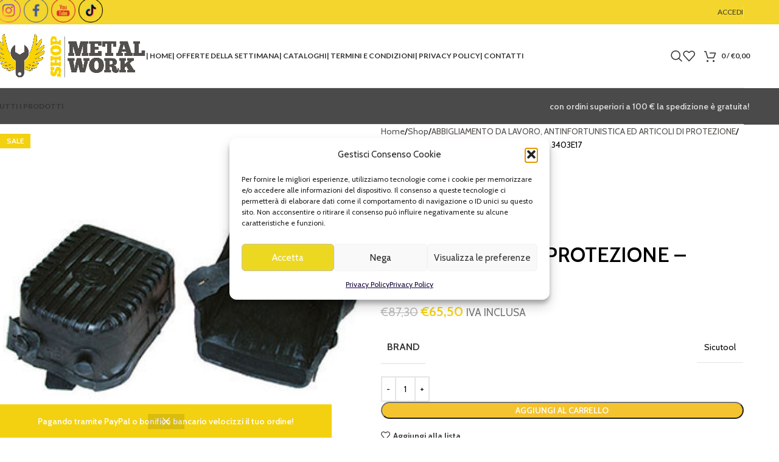

--- FILE ---
content_type: text/html; charset=UTF-8
request_url: https://shopmetalwork.com/shop/abbigliamento-da-lavoro/ginocchiere/3403e17-ginocchiere-di-protezione/
body_size: 34807
content:
<!DOCTYPE html>
<html lang="it-IT">
<head>
	<meta charset="UTF-8">
	<link rel="profile" href="https://gmpg.org/xfn/11">
	<link rel="pingback" href="">

	<meta name='robots' content='index, follow, max-image-preview:large, max-snippet:-1, max-video-preview:-1' />

	<!-- This site is optimized with the Yoast SEO plugin v26.3 - https://yoast.com/wordpress/plugins/seo/ -->
	<title>GINOCCHIERE DI PROTEZIONE - 3403E17 - Shop Metal Work</title>
	<link rel="canonical" href="https://shopmetalwork.com/shop/abbigliamento-da-lavoro/ginocchiere/3403e17-ginocchiere-di-protezione/" />
	<meta property="og:locale" content="it_IT" />
	<meta property="og:type" content="article" />
	<meta property="og:title" content="GINOCCHIERE DI PROTEZIONE - 3403E17 - Shop Metal Work" />
	<meta property="og:description" content="Tipo a cassetta per uso in edilizia (posatori di pavimenti), cantieri stradali, industria leggera e pesante. In robustissima gomma elastica" />
	<meta property="og:url" content="https://shopmetalwork.com/shop/abbigliamento-da-lavoro/ginocchiere/3403e17-ginocchiere-di-protezione/" />
	<meta property="og:site_name" content="Shop Metal Work" />
	<meta property="article:publisher" content="https://www.facebook.com/ShopMetalWork" />
	<meta property="article:modified_time" content="2023-10-06T12:08:41+00:00" />
	<meta property="og:image" content="https://shopmetalwork.com/wp-content/uploads/2022/10/3403E_17.jpg" />
	<meta property="og:image:width" content="300" />
	<meta property="og:image:height" content="300" />
	<meta property="og:image:type" content="image/jpeg" />
	<meta name="twitter:card" content="summary_large_image" />
	<meta name="twitter:label1" content="Tempo di lettura stimato" />
	<meta name="twitter:data1" content="1 minuto" />
	<script type="application/ld+json" class="yoast-schema-graph">{"@context":"https://schema.org","@graph":[{"@type":"WebPage","@id":"https://shopmetalwork.com/shop/abbigliamento-da-lavoro/ginocchiere/3403e17-ginocchiere-di-protezione/","url":"https://shopmetalwork.com/shop/abbigliamento-da-lavoro/ginocchiere/3403e17-ginocchiere-di-protezione/","name":"GINOCCHIERE DI PROTEZIONE - 3403E17 - Shop Metal Work","isPartOf":{"@id":"https://shopmetalwork.com/#website"},"primaryImageOfPage":{"@id":"https://shopmetalwork.com/shop/abbigliamento-da-lavoro/ginocchiere/3403e17-ginocchiere-di-protezione/#primaryimage"},"image":{"@id":"https://shopmetalwork.com/shop/abbigliamento-da-lavoro/ginocchiere/3403e17-ginocchiere-di-protezione/#primaryimage"},"thumbnailUrl":"https://shopmetalwork.com/wp-content/uploads/2022/10/3403E_17.jpg","datePublished":"2022-10-03T07:52:01+00:00","dateModified":"2023-10-06T12:08:41+00:00","breadcrumb":{"@id":"https://shopmetalwork.com/shop/abbigliamento-da-lavoro/ginocchiere/3403e17-ginocchiere-di-protezione/#breadcrumb"},"inLanguage":"it-IT","potentialAction":[{"@type":"ReadAction","target":["https://shopmetalwork.com/shop/abbigliamento-da-lavoro/ginocchiere/3403e17-ginocchiere-di-protezione/"]}]},{"@type":"ImageObject","inLanguage":"it-IT","@id":"https://shopmetalwork.com/shop/abbigliamento-da-lavoro/ginocchiere/3403e17-ginocchiere-di-protezione/#primaryimage","url":"https://shopmetalwork.com/wp-content/uploads/2022/10/3403E_17.jpg","contentUrl":"https://shopmetalwork.com/wp-content/uploads/2022/10/3403E_17.jpg","width":300,"height":300},{"@type":"BreadcrumbList","@id":"https://shopmetalwork.com/shop/abbigliamento-da-lavoro/ginocchiere/3403e17-ginocchiere-di-protezione/#breadcrumb","itemListElement":[{"@type":"ListItem","position":1,"name":"Home","item":"https://shopmetalwork.com/"},{"@type":"ListItem","position":2,"name":"Shop","item":"https://shopmetalwork.com/shop/"},{"@type":"ListItem","position":3,"name":"GINOCCHIERE DI PROTEZIONE &#8211; 3403E17"}]},{"@type":"WebSite","@id":"https://shopmetalwork.com/#website","url":"https://shopmetalwork.com/","name":"Shop Metal Work","description":"Qualità e convenienza per il tuo lavoro.","publisher":{"@id":"https://shopmetalwork.com/#organization"},"potentialAction":[{"@type":"SearchAction","target":{"@type":"EntryPoint","urlTemplate":"https://shopmetalwork.com/?s={search_term_string}"},"query-input":{"@type":"PropertyValueSpecification","valueRequired":true,"valueName":"search_term_string"}}],"inLanguage":"it-IT"},{"@type":"Organization","@id":"https://shopmetalwork.com/#organization","name":"Shop Metal Work Italy srl","url":"https://shopmetalwork.com/","logo":{"@type":"ImageObject","inLanguage":"it-IT","@id":"https://shopmetalwork.com/#/schema/logo/image/","url":"https://shopmetalwork.com/wp-content/uploads/2021/12/logo-1.png","contentUrl":"https://shopmetalwork.com/wp-content/uploads/2021/12/logo-1.png","width":500,"height":146,"caption":"Shop Metal Work Italy srl"},"image":{"@id":"https://shopmetalwork.com/#/schema/logo/image/"},"sameAs":["https://www.facebook.com/ShopMetalWork","https://www.instagram.com/shopmetalworksrl/"]}]}</script>
	<!-- / Yoast SEO plugin. -->


<link rel='dns-prefetch' href='//fonts.googleapis.com' />
<link rel="alternate" type="application/rss+xml" title="Shop Metal Work &raquo; Feed" href="https://shopmetalwork.com/feed/" />
<link rel="alternate" type="application/rss+xml" title="Shop Metal Work &raquo; Feed dei commenti" href="https://shopmetalwork.com/comments/feed/" />
<link rel='stylesheet' id='woodmart-style-css' href='https://shopmetalwork.com/wp-content/themes/woodmart/css/parts/base.min.css?ver=8.1.2' type='text/css' media='all' />
<link rel='stylesheet' id='wd-widget-price-filter-css' href='https://shopmetalwork.com/wp-content/themes/woodmart/css/parts/woo-widget-price-filter.min.css?ver=8.1.2' type='text/css' media='all' />
<link rel='stylesheet' id='wp-block-library-css' href='https://shopmetalwork.com/wp-includes/css/dist/block-library/style.min.css?ver=6.8.3' type='text/css' media='all' />
<style id='safe-svg-svg-icon-style-inline-css' type='text/css'>
.safe-svg-cover{text-align:center}.safe-svg-cover .safe-svg-inside{display:inline-block;max-width:100%}.safe-svg-cover svg{fill:currentColor;height:100%;max-height:100%;max-width:100%;width:100%}

</style>
<link rel='stylesheet' id='wp-components-css' href='https://shopmetalwork.com/wp-includes/css/dist/components/style.min.css?ver=6.8.3' type='text/css' media='all' />
<link rel='stylesheet' id='wp-preferences-css' href='https://shopmetalwork.com/wp-includes/css/dist/preferences/style.min.css?ver=6.8.3' type='text/css' media='all' />
<link rel='stylesheet' id='wp-block-editor-css' href='https://shopmetalwork.com/wp-includes/css/dist/block-editor/style.min.css?ver=6.8.3' type='text/css' media='all' />
<link rel='stylesheet' id='popup-maker-block-library-style-css' href='https://shopmetalwork.com/wp-content/plugins/popup-maker/dist/packages/block-library-style.css?ver=dbea705cfafe089d65f1' type='text/css' media='all' />
<style id='global-styles-inline-css' type='text/css'>
:root{--wp--preset--aspect-ratio--square: 1;--wp--preset--aspect-ratio--4-3: 4/3;--wp--preset--aspect-ratio--3-4: 3/4;--wp--preset--aspect-ratio--3-2: 3/2;--wp--preset--aspect-ratio--2-3: 2/3;--wp--preset--aspect-ratio--16-9: 16/9;--wp--preset--aspect-ratio--9-16: 9/16;--wp--preset--color--black: #000000;--wp--preset--color--cyan-bluish-gray: #abb8c3;--wp--preset--color--white: #ffffff;--wp--preset--color--pale-pink: #f78da7;--wp--preset--color--vivid-red: #cf2e2e;--wp--preset--color--luminous-vivid-orange: #ff6900;--wp--preset--color--luminous-vivid-amber: #fcb900;--wp--preset--color--light-green-cyan: #7bdcb5;--wp--preset--color--vivid-green-cyan: #00d084;--wp--preset--color--pale-cyan-blue: #8ed1fc;--wp--preset--color--vivid-cyan-blue: #0693e3;--wp--preset--color--vivid-purple: #9b51e0;--wp--preset--gradient--vivid-cyan-blue-to-vivid-purple: linear-gradient(135deg,rgba(6,147,227,1) 0%,rgb(155,81,224) 100%);--wp--preset--gradient--light-green-cyan-to-vivid-green-cyan: linear-gradient(135deg,rgb(122,220,180) 0%,rgb(0,208,130) 100%);--wp--preset--gradient--luminous-vivid-amber-to-luminous-vivid-orange: linear-gradient(135deg,rgba(252,185,0,1) 0%,rgba(255,105,0,1) 100%);--wp--preset--gradient--luminous-vivid-orange-to-vivid-red: linear-gradient(135deg,rgba(255,105,0,1) 0%,rgb(207,46,46) 100%);--wp--preset--gradient--very-light-gray-to-cyan-bluish-gray: linear-gradient(135deg,rgb(238,238,238) 0%,rgb(169,184,195) 100%);--wp--preset--gradient--cool-to-warm-spectrum: linear-gradient(135deg,rgb(74,234,220) 0%,rgb(151,120,209) 20%,rgb(207,42,186) 40%,rgb(238,44,130) 60%,rgb(251,105,98) 80%,rgb(254,248,76) 100%);--wp--preset--gradient--blush-light-purple: linear-gradient(135deg,rgb(255,206,236) 0%,rgb(152,150,240) 100%);--wp--preset--gradient--blush-bordeaux: linear-gradient(135deg,rgb(254,205,165) 0%,rgb(254,45,45) 50%,rgb(107,0,62) 100%);--wp--preset--gradient--luminous-dusk: linear-gradient(135deg,rgb(255,203,112) 0%,rgb(199,81,192) 50%,rgb(65,88,208) 100%);--wp--preset--gradient--pale-ocean: linear-gradient(135deg,rgb(255,245,203) 0%,rgb(182,227,212) 50%,rgb(51,167,181) 100%);--wp--preset--gradient--electric-grass: linear-gradient(135deg,rgb(202,248,128) 0%,rgb(113,206,126) 100%);--wp--preset--gradient--midnight: linear-gradient(135deg,rgb(2,3,129) 0%,rgb(40,116,252) 100%);--wp--preset--font-size--small: 13px;--wp--preset--font-size--medium: 20px;--wp--preset--font-size--large: 36px;--wp--preset--font-size--x-large: 42px;--wp--preset--spacing--20: 0.44rem;--wp--preset--spacing--30: 0.67rem;--wp--preset--spacing--40: 1rem;--wp--preset--spacing--50: 1.5rem;--wp--preset--spacing--60: 2.25rem;--wp--preset--spacing--70: 3.38rem;--wp--preset--spacing--80: 5.06rem;--wp--preset--shadow--natural: 6px 6px 9px rgba(0, 0, 0, 0.2);--wp--preset--shadow--deep: 12px 12px 50px rgba(0, 0, 0, 0.4);--wp--preset--shadow--sharp: 6px 6px 0px rgba(0, 0, 0, 0.2);--wp--preset--shadow--outlined: 6px 6px 0px -3px rgba(255, 255, 255, 1), 6px 6px rgba(0, 0, 0, 1);--wp--preset--shadow--crisp: 6px 6px 0px rgba(0, 0, 0, 1);}:where(body) { margin: 0; }.wp-site-blocks > .alignleft { float: left; margin-right: 2em; }.wp-site-blocks > .alignright { float: right; margin-left: 2em; }.wp-site-blocks > .aligncenter { justify-content: center; margin-left: auto; margin-right: auto; }:where(.is-layout-flex){gap: 0.5em;}:where(.is-layout-grid){gap: 0.5em;}.is-layout-flow > .alignleft{float: left;margin-inline-start: 0;margin-inline-end: 2em;}.is-layout-flow > .alignright{float: right;margin-inline-start: 2em;margin-inline-end: 0;}.is-layout-flow > .aligncenter{margin-left: auto !important;margin-right: auto !important;}.is-layout-constrained > .alignleft{float: left;margin-inline-start: 0;margin-inline-end: 2em;}.is-layout-constrained > .alignright{float: right;margin-inline-start: 2em;margin-inline-end: 0;}.is-layout-constrained > .aligncenter{margin-left: auto !important;margin-right: auto !important;}.is-layout-constrained > :where(:not(.alignleft):not(.alignright):not(.alignfull)){margin-left: auto !important;margin-right: auto !important;}body .is-layout-flex{display: flex;}.is-layout-flex{flex-wrap: wrap;align-items: center;}.is-layout-flex > :is(*, div){margin: 0;}body .is-layout-grid{display: grid;}.is-layout-grid > :is(*, div){margin: 0;}body{padding-top: 0px;padding-right: 0px;padding-bottom: 0px;padding-left: 0px;}a:where(:not(.wp-element-button)){text-decoration: none;}:root :where(.wp-element-button, .wp-block-button__link){background-color: #32373c;border-width: 0;color: #fff;font-family: inherit;font-size: inherit;line-height: inherit;padding: calc(0.667em + 2px) calc(1.333em + 2px);text-decoration: none;}.has-black-color{color: var(--wp--preset--color--black) !important;}.has-cyan-bluish-gray-color{color: var(--wp--preset--color--cyan-bluish-gray) !important;}.has-white-color{color: var(--wp--preset--color--white) !important;}.has-pale-pink-color{color: var(--wp--preset--color--pale-pink) !important;}.has-vivid-red-color{color: var(--wp--preset--color--vivid-red) !important;}.has-luminous-vivid-orange-color{color: var(--wp--preset--color--luminous-vivid-orange) !important;}.has-luminous-vivid-amber-color{color: var(--wp--preset--color--luminous-vivid-amber) !important;}.has-light-green-cyan-color{color: var(--wp--preset--color--light-green-cyan) !important;}.has-vivid-green-cyan-color{color: var(--wp--preset--color--vivid-green-cyan) !important;}.has-pale-cyan-blue-color{color: var(--wp--preset--color--pale-cyan-blue) !important;}.has-vivid-cyan-blue-color{color: var(--wp--preset--color--vivid-cyan-blue) !important;}.has-vivid-purple-color{color: var(--wp--preset--color--vivid-purple) !important;}.has-black-background-color{background-color: var(--wp--preset--color--black) !important;}.has-cyan-bluish-gray-background-color{background-color: var(--wp--preset--color--cyan-bluish-gray) !important;}.has-white-background-color{background-color: var(--wp--preset--color--white) !important;}.has-pale-pink-background-color{background-color: var(--wp--preset--color--pale-pink) !important;}.has-vivid-red-background-color{background-color: var(--wp--preset--color--vivid-red) !important;}.has-luminous-vivid-orange-background-color{background-color: var(--wp--preset--color--luminous-vivid-orange) !important;}.has-luminous-vivid-amber-background-color{background-color: var(--wp--preset--color--luminous-vivid-amber) !important;}.has-light-green-cyan-background-color{background-color: var(--wp--preset--color--light-green-cyan) !important;}.has-vivid-green-cyan-background-color{background-color: var(--wp--preset--color--vivid-green-cyan) !important;}.has-pale-cyan-blue-background-color{background-color: var(--wp--preset--color--pale-cyan-blue) !important;}.has-vivid-cyan-blue-background-color{background-color: var(--wp--preset--color--vivid-cyan-blue) !important;}.has-vivid-purple-background-color{background-color: var(--wp--preset--color--vivid-purple) !important;}.has-black-border-color{border-color: var(--wp--preset--color--black) !important;}.has-cyan-bluish-gray-border-color{border-color: var(--wp--preset--color--cyan-bluish-gray) !important;}.has-white-border-color{border-color: var(--wp--preset--color--white) !important;}.has-pale-pink-border-color{border-color: var(--wp--preset--color--pale-pink) !important;}.has-vivid-red-border-color{border-color: var(--wp--preset--color--vivid-red) !important;}.has-luminous-vivid-orange-border-color{border-color: var(--wp--preset--color--luminous-vivid-orange) !important;}.has-luminous-vivid-amber-border-color{border-color: var(--wp--preset--color--luminous-vivid-amber) !important;}.has-light-green-cyan-border-color{border-color: var(--wp--preset--color--light-green-cyan) !important;}.has-vivid-green-cyan-border-color{border-color: var(--wp--preset--color--vivid-green-cyan) !important;}.has-pale-cyan-blue-border-color{border-color: var(--wp--preset--color--pale-cyan-blue) !important;}.has-vivid-cyan-blue-border-color{border-color: var(--wp--preset--color--vivid-cyan-blue) !important;}.has-vivid-purple-border-color{border-color: var(--wp--preset--color--vivid-purple) !important;}.has-vivid-cyan-blue-to-vivid-purple-gradient-background{background: var(--wp--preset--gradient--vivid-cyan-blue-to-vivid-purple) !important;}.has-light-green-cyan-to-vivid-green-cyan-gradient-background{background: var(--wp--preset--gradient--light-green-cyan-to-vivid-green-cyan) !important;}.has-luminous-vivid-amber-to-luminous-vivid-orange-gradient-background{background: var(--wp--preset--gradient--luminous-vivid-amber-to-luminous-vivid-orange) !important;}.has-luminous-vivid-orange-to-vivid-red-gradient-background{background: var(--wp--preset--gradient--luminous-vivid-orange-to-vivid-red) !important;}.has-very-light-gray-to-cyan-bluish-gray-gradient-background{background: var(--wp--preset--gradient--very-light-gray-to-cyan-bluish-gray) !important;}.has-cool-to-warm-spectrum-gradient-background{background: var(--wp--preset--gradient--cool-to-warm-spectrum) !important;}.has-blush-light-purple-gradient-background{background: var(--wp--preset--gradient--blush-light-purple) !important;}.has-blush-bordeaux-gradient-background{background: var(--wp--preset--gradient--blush-bordeaux) !important;}.has-luminous-dusk-gradient-background{background: var(--wp--preset--gradient--luminous-dusk) !important;}.has-pale-ocean-gradient-background{background: var(--wp--preset--gradient--pale-ocean) !important;}.has-electric-grass-gradient-background{background: var(--wp--preset--gradient--electric-grass) !important;}.has-midnight-gradient-background{background: var(--wp--preset--gradient--midnight) !important;}.has-small-font-size{font-size: var(--wp--preset--font-size--small) !important;}.has-medium-font-size{font-size: var(--wp--preset--font-size--medium) !important;}.has-large-font-size{font-size: var(--wp--preset--font-size--large) !important;}.has-x-large-font-size{font-size: var(--wp--preset--font-size--x-large) !important;}
:where(.wp-block-post-template.is-layout-flex){gap: 1.25em;}:where(.wp-block-post-template.is-layout-grid){gap: 1.25em;}
:where(.wp-block-columns.is-layout-flex){gap: 2em;}:where(.wp-block-columns.is-layout-grid){gap: 2em;}
:root :where(.wp-block-pullquote){font-size: 1.5em;line-height: 1.6;}
</style>
<link rel='stylesheet' id='SFSImainCss-css' href='https://shopmetalwork.com/wp-content/plugins/ultimate-social-media-icons/css/sfsi-style.css?ver=2.9.5' type='text/css' media='all' />
<style id='woocommerce-inline-inline-css' type='text/css'>
.woocommerce form .form-row .required { visibility: visible; }
</style>
<link rel='stylesheet' id='wt-smart-coupon-for-woo-css' href='https://shopmetalwork.com/wp-content/plugins/wt-smart-coupons-for-woocommerce/public/css/wt-smart-coupon-public.css?ver=2.2.4' type='text/css' media='all' />
<link rel='stylesheet' id='cmplz-general-css' href='https://shopmetalwork.com/wp-content/plugins/complianz-gdpr/assets/css/cookieblocker.min.css?ver=1762772488' type='text/css' media='all' />
<link rel='stylesheet' id='child-style-css' href='https://shopmetalwork.com/wp-content/themes/woodmart-child/style.css?ver=8.1.2' type='text/css' media='all' />
<link rel='stylesheet' id='js_composer_front-css' href='https://shopmetalwork.com/wp-content/plugins/js_composer/assets/css/js_composer.min.css?ver=8.3.1' type='text/css' media='all' />
<link rel='stylesheet' id='wd-helpers-wpb-elem-css' href='https://shopmetalwork.com/wp-content/themes/woodmart/css/parts/helpers-wpb-elem.min.css?ver=8.1.2' type='text/css' media='all' />
<link rel='stylesheet' id='wd-revolution-slider-css' href='https://shopmetalwork.com/wp-content/themes/woodmart/css/parts/int-rev-slider.min.css?ver=8.1.2' type='text/css' media='all' />
<link rel='stylesheet' id='wd-woo-stripe-css' href='https://shopmetalwork.com/wp-content/themes/woodmart/css/parts/int-woo-stripe.min.css?ver=8.1.2' type='text/css' media='all' />
<link rel='stylesheet' id='wd-woo-payments-css' href='https://shopmetalwork.com/wp-content/themes/woodmart/css/parts/int-woo-payments.min.css?ver=8.1.2' type='text/css' media='all' />
<link rel='stylesheet' id='wd-woo-paypal-payments-css' href='https://shopmetalwork.com/wp-content/themes/woodmart/css/parts/int-woo-paypal-payments.min.css?ver=8.1.2' type='text/css' media='all' />
<link rel='stylesheet' id='wd-wpbakery-base-css' href='https://shopmetalwork.com/wp-content/themes/woodmart/css/parts/int-wpb-base.min.css?ver=8.1.2' type='text/css' media='all' />
<link rel='stylesheet' id='wd-wpbakery-base-deprecated-css' href='https://shopmetalwork.com/wp-content/themes/woodmart/css/parts/int-wpb-base-deprecated.min.css?ver=8.1.2' type='text/css' media='all' />
<link rel='stylesheet' id='wd-notices-fixed-css' href='https://shopmetalwork.com/wp-content/themes/woodmart/css/parts/woo-opt-sticky-notices-old.min.css?ver=8.1.2' type='text/css' media='all' />
<link rel='stylesheet' id='wd-woocommerce-base-css' href='https://shopmetalwork.com/wp-content/themes/woodmart/css/parts/woocommerce-base.min.css?ver=8.1.2' type='text/css' media='all' />
<link rel='stylesheet' id='wd-mod-star-rating-css' href='https://shopmetalwork.com/wp-content/themes/woodmart/css/parts/mod-star-rating.min.css?ver=8.1.2' type='text/css' media='all' />
<link rel='stylesheet' id='wd-woocommerce-block-notices-css' href='https://shopmetalwork.com/wp-content/themes/woodmart/css/parts/woo-mod-block-notices.min.css?ver=8.1.2' type='text/css' media='all' />
<link rel='stylesheet' id='wd-woo-mod-quantity-css' href='https://shopmetalwork.com/wp-content/themes/woodmart/css/parts/woo-mod-quantity.min.css?ver=8.1.2' type='text/css' media='all' />
<link rel='stylesheet' id='wd-woo-single-prod-el-base-css' href='https://shopmetalwork.com/wp-content/themes/woodmart/css/parts/woo-single-prod-el-base.min.css?ver=8.1.2' type='text/css' media='all' />
<link rel='stylesheet' id='wd-woo-mod-stock-status-css' href='https://shopmetalwork.com/wp-content/themes/woodmart/css/parts/woo-mod-stock-status.min.css?ver=8.1.2' type='text/css' media='all' />
<link rel='stylesheet' id='wd-woo-mod-shop-attributes-css' href='https://shopmetalwork.com/wp-content/themes/woodmart/css/parts/woo-mod-shop-attributes.min.css?ver=8.1.2' type='text/css' media='all' />
<link rel='stylesheet' id='wd-wp-blocks-css' href='https://shopmetalwork.com/wp-content/themes/woodmart/css/parts/wp-blocks.min.css?ver=8.1.2' type='text/css' media='all' />
<link rel='stylesheet' id='wd-woo-opt-demo-store-css' href='https://shopmetalwork.com/wp-content/themes/woodmart/css/parts/woo-opt-demo-store.min.css?ver=8.1.2' type='text/css' media='all' />
<link rel='stylesheet' id='wd-header-base-css' href='https://shopmetalwork.com/wp-content/themes/woodmart/css/parts/header-base.min.css?ver=8.1.2' type='text/css' media='all' />
<link rel='stylesheet' id='wd-mod-tools-css' href='https://shopmetalwork.com/wp-content/themes/woodmart/css/parts/mod-tools.min.css?ver=8.1.2' type='text/css' media='all' />
<link rel='stylesheet' id='wd-header-elements-base-css' href='https://shopmetalwork.com/wp-content/themes/woodmart/css/parts/header-el-base.min.css?ver=8.1.2' type='text/css' media='all' />
<link rel='stylesheet' id='wd-social-icons-css' href='https://shopmetalwork.com/wp-content/themes/woodmart/css/parts/el-social-icons.min.css?ver=8.1.2' type='text/css' media='all' />
<link rel='stylesheet' id='wd-header-search-css' href='https://shopmetalwork.com/wp-content/themes/woodmart/css/parts/header-el-search.min.css?ver=8.1.2' type='text/css' media='all' />
<link rel='stylesheet' id='wd-header-cart-side-css' href='https://shopmetalwork.com/wp-content/themes/woodmart/css/parts/header-el-cart-side.min.css?ver=8.1.2' type='text/css' media='all' />
<link rel='stylesheet' id='wd-header-cart-css' href='https://shopmetalwork.com/wp-content/themes/woodmart/css/parts/header-el-cart.min.css?ver=8.1.2' type='text/css' media='all' />
<link rel='stylesheet' id='wd-widget-shopping-cart-css' href='https://shopmetalwork.com/wp-content/themes/woodmart/css/parts/woo-widget-shopping-cart.min.css?ver=8.1.2' type='text/css' media='all' />
<link rel='stylesheet' id='wd-widget-product-list-css' href='https://shopmetalwork.com/wp-content/themes/woodmart/css/parts/woo-widget-product-list.min.css?ver=8.1.2' type='text/css' media='all' />
<link rel='stylesheet' id='wd-header-mobile-nav-dropdown-css' href='https://shopmetalwork.com/wp-content/themes/woodmart/css/parts/header-el-mobile-nav-dropdown.min.css?ver=8.1.2' type='text/css' media='all' />
<link rel='stylesheet' id='wd-page-title-css' href='https://shopmetalwork.com/wp-content/themes/woodmart/css/parts/page-title.min.css?ver=8.1.2' type='text/css' media='all' />
<link rel='stylesheet' id='wd-woo-single-prod-predefined-css' href='https://shopmetalwork.com/wp-content/themes/woodmart/css/parts/woo-single-prod-predefined.min.css?ver=8.1.2' type='text/css' media='all' />
<link rel='stylesheet' id='wd-woo-single-prod-and-quick-view-predefined-css' href='https://shopmetalwork.com/wp-content/themes/woodmart/css/parts/woo-single-prod-and-quick-view-predefined.min.css?ver=8.1.2' type='text/css' media='all' />
<link rel='stylesheet' id='wd-woo-single-prod-el-tabs-predefined-css' href='https://shopmetalwork.com/wp-content/themes/woodmart/css/parts/woo-single-prod-el-tabs-predefined.min.css?ver=8.1.2' type='text/css' media='all' />
<link rel='stylesheet' id='wd-woo-single-prod-el-gallery-css' href='https://shopmetalwork.com/wp-content/themes/woodmart/css/parts/woo-single-prod-el-gallery.min.css?ver=8.1.2' type='text/css' media='all' />
<link rel='stylesheet' id='wd-swiper-css' href='https://shopmetalwork.com/wp-content/themes/woodmart/css/parts/lib-swiper.min.css?ver=8.1.2' type='text/css' media='all' />
<link rel='stylesheet' id='wd-woo-mod-product-labels-css' href='https://shopmetalwork.com/wp-content/themes/woodmart/css/parts/woo-mod-product-labels.min.css?ver=8.1.2' type='text/css' media='all' />
<link rel='stylesheet' id='wd-woo-mod-product-labels-rect-css' href='https://shopmetalwork.com/wp-content/themes/woodmart/css/parts/woo-mod-product-labels-rect.min.css?ver=8.1.2' type='text/css' media='all' />
<link rel='stylesheet' id='wd-swiper-arrows-css' href='https://shopmetalwork.com/wp-content/themes/woodmart/css/parts/lib-swiper-arrows.min.css?ver=8.1.2' type='text/css' media='all' />
<link rel='stylesheet' id='wd-photoswipe-css' href='https://shopmetalwork.com/wp-content/themes/woodmart/css/parts/lib-photoswipe.min.css?ver=8.1.2' type='text/css' media='all' />
<link rel='stylesheet' id='wd-woo-single-prod-el-navigation-css' href='https://shopmetalwork.com/wp-content/themes/woodmart/css/parts/woo-single-prod-el-navigation.min.css?ver=8.1.2' type='text/css' media='all' />
<link rel='stylesheet' id='wd-tabs-css' href='https://shopmetalwork.com/wp-content/themes/woodmart/css/parts/el-tabs.min.css?ver=8.1.2' type='text/css' media='all' />
<link rel='stylesheet' id='wd-woo-single-prod-el-tabs-opt-layout-tabs-css' href='https://shopmetalwork.com/wp-content/themes/woodmart/css/parts/woo-single-prod-el-tabs-opt-layout-tabs.min.css?ver=8.1.2' type='text/css' media='all' />
<link rel='stylesheet' id='wd-accordion-css' href='https://shopmetalwork.com/wp-content/themes/woodmart/css/parts/el-accordion.min.css?ver=8.1.2' type='text/css' media='all' />
<link rel='stylesheet' id='wd-accordion-elem-wpb-css' href='https://shopmetalwork.com/wp-content/themes/woodmart/css/parts/el-accordion-wpb-elem.min.css?ver=8.1.2' type='text/css' media='all' />
<link rel='stylesheet' id='wd-product-loop-css' href='https://shopmetalwork.com/wp-content/themes/woodmart/css/parts/woo-product-loop.min.css?ver=8.1.2' type='text/css' media='all' />
<link rel='stylesheet' id='wd-product-loop-icons-css' href='https://shopmetalwork.com/wp-content/themes/woodmart/css/parts/woo-product-loop-icons.min.css?ver=8.1.2' type='text/css' media='all' />
<link rel='stylesheet' id='wd-woo-mod-swatches-base-css' href='https://shopmetalwork.com/wp-content/themes/woodmart/css/parts/woo-mod-swatches-base.min.css?ver=8.1.2' type='text/css' media='all' />
<link rel='stylesheet' id='wd-mfp-popup-css' href='https://shopmetalwork.com/wp-content/themes/woodmart/css/parts/lib-magnific-popup.min.css?ver=8.1.2' type='text/css' media='all' />
<link rel='stylesheet' id='wd-swiper-pagin-css' href='https://shopmetalwork.com/wp-content/themes/woodmart/css/parts/lib-swiper-pagin.min.css?ver=8.1.2' type='text/css' media='all' />
<link rel='stylesheet' id='wd-footer-base-css' href='https://shopmetalwork.com/wp-content/themes/woodmart/css/parts/footer-base.min.css?ver=8.1.2' type='text/css' media='all' />
<link rel='stylesheet' id='wd-wd-search-results-css' href='https://shopmetalwork.com/wp-content/themes/woodmart/css/parts/wd-search-results.min.css?ver=8.1.2' type='text/css' media='all' />
<link rel='stylesheet' id='wd-header-search-fullscreen-css' href='https://shopmetalwork.com/wp-content/themes/woodmart/css/parts/header-el-search-fullscreen-general.min.css?ver=8.1.2' type='text/css' media='all' />
<link rel='stylesheet' id='wd-header-search-fullscreen-1-css' href='https://shopmetalwork.com/wp-content/themes/woodmart/css/parts/header-el-search-fullscreen-1.min.css?ver=8.1.2' type='text/css' media='all' />
<link rel='stylesheet' id='wd-wd-search-form-css' href='https://shopmetalwork.com/wp-content/themes/woodmart/css/parts/wd-search-form.min.css?ver=8.1.2' type='text/css' media='all' />
<link rel='stylesheet' id='wd-widget-product-cat-css' href='https://shopmetalwork.com/wp-content/themes/woodmart/css/parts/woo-widget-product-cat.min.css?ver=8.1.2' type='text/css' media='all' />
<link rel='stylesheet' id='wd-sticky-add-to-cart-css' href='https://shopmetalwork.com/wp-content/themes/woodmart/css/parts/woo-opt-sticky-add-to-cart.min.css?ver=8.1.2' type='text/css' media='all' />
<link rel='stylesheet' id='wd-woo-mod-quantity-overlap-css' href='https://shopmetalwork.com/wp-content/themes/woodmart/css/parts/woo-mod-quantity-overlap.min.css?ver=8.1.2' type='text/css' media='all' />
<link rel='stylesheet' id='xts-style-theme_settings_default-css' href='https://shopmetalwork.com/wp-content/uploads/2025/11/xts-theme_settings_default-1762772688.css?ver=8.1.2' type='text/css' media='all' />
<link rel='stylesheet' id='xts-google-fonts-css' href='https://fonts.googleapis.com/css?family=Cabin%3A400%2C600%7CLato%3A400%2C700&#038;ver=8.1.2' type='text/css' media='all' />
<script type="text/javascript" src="https://shopmetalwork.com/wp-includes/js/jquery/jquery.min.js?ver=3.7.1" id="jquery-core-js"></script>
<script type="text/javascript" src="https://shopmetalwork.com/wp-includes/js/jquery/jquery-migrate.min.js?ver=3.4.1" id="jquery-migrate-js"></script>
<script type="text/javascript" src="https://shopmetalwork.com/wp-content/plugins/woocommerce/assets/js/jquery-blockui/jquery.blockUI.min.js?ver=2.7.0-wc.10.3.4" id="wc-jquery-blockui-js" data-wp-strategy="defer"></script>
<script type="text/javascript" id="wc-add-to-cart-js-extra">
/* <![CDATA[ */
var wc_add_to_cart_params = {"ajax_url":"\/wp-admin\/admin-ajax.php","wc_ajax_url":"\/?wc-ajax=%%endpoint%%","i18n_view_cart":"Visualizza carrello","cart_url":"https:\/\/shopmetalwork.com\/cart\/","is_cart":"","cart_redirect_after_add":"no"};
/* ]]> */
</script>
<script type="text/javascript" src="https://shopmetalwork.com/wp-content/plugins/woocommerce/assets/js/frontend/add-to-cart.min.js?ver=10.3.4" id="wc-add-to-cart-js" data-wp-strategy="defer"></script>
<script type="text/javascript" src="https://shopmetalwork.com/wp-content/plugins/woocommerce/assets/js/zoom/jquery.zoom.min.js?ver=1.7.21-wc.10.3.4" id="wc-zoom-js" defer="defer" data-wp-strategy="defer"></script>
<script type="text/javascript" id="wc-single-product-js-extra">
/* <![CDATA[ */
var wc_single_product_params = {"i18n_required_rating_text":"Seleziona una valutazione","i18n_rating_options":["1 of 5 stars","2 of 5 stars","3 of 5 stars","4 of 5 stars","5 of 5 stars"],"i18n_product_gallery_trigger_text":"View full-screen image gallery","review_rating_required":"yes","flexslider":{"rtl":false,"animation":"slide","smoothHeight":true,"directionNav":false,"controlNav":"thumbnails","slideshow":false,"animationSpeed":500,"animationLoop":false,"allowOneSlide":false},"zoom_enabled":"","zoom_options":[],"photoswipe_enabled":"","photoswipe_options":{"shareEl":false,"closeOnScroll":false,"history":false,"hideAnimationDuration":0,"showAnimationDuration":0},"flexslider_enabled":""};
/* ]]> */
</script>
<script type="text/javascript" src="https://shopmetalwork.com/wp-content/plugins/woocommerce/assets/js/frontend/single-product.min.js?ver=10.3.4" id="wc-single-product-js" defer="defer" data-wp-strategy="defer"></script>
<script type="text/javascript" src="https://shopmetalwork.com/wp-content/plugins/woocommerce/assets/js/js-cookie/js.cookie.min.js?ver=2.1.4-wc.10.3.4" id="wc-js-cookie-js" defer="defer" data-wp-strategy="defer"></script>
<script type="text/javascript" id="woocommerce-js-extra">
/* <![CDATA[ */
var woocommerce_params = {"ajax_url":"\/wp-admin\/admin-ajax.php","wc_ajax_url":"\/?wc-ajax=%%endpoint%%","i18n_password_show":"Show password","i18n_password_hide":"Hide password"};
/* ]]> */
</script>
<script type="text/javascript" src="https://shopmetalwork.com/wp-content/plugins/woocommerce/assets/js/frontend/woocommerce.min.js?ver=10.3.4" id="woocommerce-js" defer="defer" data-wp-strategy="defer"></script>
<script type="text/javascript" id="wt-smart-coupon-for-woo-js-extra">
/* <![CDATA[ */
var WTSmartCouponOBJ = {"ajaxurl":"https:\/\/shopmetalwork.com\/wp-admin\/admin-ajax.php","wc_ajax_url":"https:\/\/shopmetalwork.com\/?wc-ajax=","nonces":{"public":"a9a9189c61","apply_coupon":"4d09425fc0"},"labels":{"please_wait":"Attendi...","choose_variation":"Scegli una variante","error":"Errore! "},"shipping_method":[],"payment_method":"","is_cart":""};
/* ]]> */
</script>
<script type="text/javascript" src="https://shopmetalwork.com/wp-content/plugins/wt-smart-coupons-for-woocommerce/public/js/wt-smart-coupon-public.js?ver=2.2.4" id="wt-smart-coupon-for-woo-js"></script>
<script type="text/javascript" src="https://shopmetalwork.com/wp-content/plugins/js_composer/assets/js/vendors/woocommerce-add-to-cart.js?ver=8.3.1" id="vc_woocommerce-add-to-cart-js-js"></script>
<script type="text/javascript" id="WCPAY_ASSETS-js-extra">
/* <![CDATA[ */
var wcpayAssets = {"url":"https:\/\/shopmetalwork.com\/wp-content\/plugins\/woocommerce-payments\/dist\/"};
/* ]]> */
</script>
<script type="text/javascript" src="https://shopmetalwork.com/wp-content/themes/woodmart/js/libs/device.min.js?ver=8.1.2" id="wd-device-library-js"></script>
<script type="text/javascript" src="https://shopmetalwork.com/wp-content/themes/woodmart/js/scripts/global/scrollBar.min.js?ver=8.1.2" id="wd-scrollbar-js"></script>
<script></script><link rel="https://api.w.org/" href="https://shopmetalwork.com/wp-json/" /><link rel="alternate" title="JSON" type="application/json" href="https://shopmetalwork.com/wp-json/wp/v2/product/216304" /><link rel="EditURI" type="application/rsd+xml" title="RSD" href="https://shopmetalwork.com/xmlrpc.php?rsd" />
<meta name="generator" content="WordPress 6.8.3" />
<meta name="generator" content="WooCommerce 10.3.4" />
<link rel='shortlink' href='https://shopmetalwork.com/?p=216304' />
<link rel="alternate" title="oEmbed (JSON)" type="application/json+oembed" href="https://shopmetalwork.com/wp-json/oembed/1.0/embed?url=https%3A%2F%2Fshopmetalwork.com%2Fshop%2Fabbigliamento-da-lavoro%2Fginocchiere%2F3403e17-ginocchiere-di-protezione%2F" />
<link rel="alternate" title="oEmbed (XML)" type="text/xml+oembed" href="https://shopmetalwork.com/wp-json/oembed/1.0/embed?url=https%3A%2F%2Fshopmetalwork.com%2Fshop%2Fabbigliamento-da-lavoro%2Fginocchiere%2F3403e17-ginocchiere-di-protezione%2F&#038;format=xml" />
<meta name="follow.[base64]" content="q5snprfGHpLPEvD5fUYm"/>			<style>.cmplz-hidden {
					display: none !important;
				}</style>					<meta name="viewport" content="width=device-width, initial-scale=1.0, maximum-scale=1.0, user-scalable=no">
										<noscript><style>.woocommerce-product-gallery{ opacity: 1 !important; }</style></noscript>
	<meta name="generator" content="Powered by WPBakery Page Builder - drag and drop page builder for WordPress."/>
<meta name="generator" content="Powered by Slider Revolution 6.7.31 - responsive, Mobile-Friendly Slider Plugin for WordPress with comfortable drag and drop interface." />
<link rel="icon" href="https://shopmetalwork.com/wp-content/uploads/2025/09/cropped-head-32x32.png" sizes="32x32" />
<link rel="icon" href="https://shopmetalwork.com/wp-content/uploads/2025/09/cropped-head-192x192.png" sizes="192x192" />
<link rel="apple-touch-icon" href="https://shopmetalwork.com/wp-content/uploads/2025/09/cropped-head-180x180.png" />
<meta name="msapplication-TileImage" content="https://shopmetalwork.com/wp-content/uploads/2025/09/cropped-head-270x270.png" />
<script>function setREVStartSize(e){
			//window.requestAnimationFrame(function() {
				window.RSIW = window.RSIW===undefined ? window.innerWidth : window.RSIW;
				window.RSIH = window.RSIH===undefined ? window.innerHeight : window.RSIH;
				try {
					var pw = document.getElementById(e.c).parentNode.offsetWidth,
						newh;
					pw = pw===0 || isNaN(pw) || (e.l=="fullwidth" || e.layout=="fullwidth") ? window.RSIW : pw;
					e.tabw = e.tabw===undefined ? 0 : parseInt(e.tabw);
					e.thumbw = e.thumbw===undefined ? 0 : parseInt(e.thumbw);
					e.tabh = e.tabh===undefined ? 0 : parseInt(e.tabh);
					e.thumbh = e.thumbh===undefined ? 0 : parseInt(e.thumbh);
					e.tabhide = e.tabhide===undefined ? 0 : parseInt(e.tabhide);
					e.thumbhide = e.thumbhide===undefined ? 0 : parseInt(e.thumbhide);
					e.mh = e.mh===undefined || e.mh=="" || e.mh==="auto" ? 0 : parseInt(e.mh,0);
					if(e.layout==="fullscreen" || e.l==="fullscreen")
						newh = Math.max(e.mh,window.RSIH);
					else{
						e.gw = Array.isArray(e.gw) ? e.gw : [e.gw];
						for (var i in e.rl) if (e.gw[i]===undefined || e.gw[i]===0) e.gw[i] = e.gw[i-1];
						e.gh = e.el===undefined || e.el==="" || (Array.isArray(e.el) && e.el.length==0)? e.gh : e.el;
						e.gh = Array.isArray(e.gh) ? e.gh : [e.gh];
						for (var i in e.rl) if (e.gh[i]===undefined || e.gh[i]===0) e.gh[i] = e.gh[i-1];
											
						var nl = new Array(e.rl.length),
							ix = 0,
							sl;
						e.tabw = e.tabhide>=pw ? 0 : e.tabw;
						e.thumbw = e.thumbhide>=pw ? 0 : e.thumbw;
						e.tabh = e.tabhide>=pw ? 0 : e.tabh;
						e.thumbh = e.thumbhide>=pw ? 0 : e.thumbh;
						for (var i in e.rl) nl[i] = e.rl[i]<window.RSIW ? 0 : e.rl[i];
						sl = nl[0];
						for (var i in nl) if (sl>nl[i] && nl[i]>0) { sl = nl[i]; ix=i;}
						var m = pw>(e.gw[ix]+e.tabw+e.thumbw) ? 1 : (pw-(e.tabw+e.thumbw)) / (e.gw[ix]);
						newh =  (e.gh[ix] * m) + (e.tabh + e.thumbh);
					}
					var el = document.getElementById(e.c);
					if (el!==null && el) el.style.height = newh+"px";
					el = document.getElementById(e.c+"_wrapper");
					if (el!==null && el) {
						el.style.height = newh+"px";
						el.style.display = "block";
					}
				} catch(e){
					console.log("Failure at Presize of Slider:" + e)
				}
			//});
		  };</script>
<style>
		
		</style><noscript><style> .wpb_animate_when_almost_visible { opacity: 1; }</style></noscript>			<style id="wd-style-header_377235-css" data-type="wd-style-header_377235">
				:root{
	--wd-top-bar-h: 40px;
	--wd-top-bar-sm-h: 38px;
	--wd-top-bar-sticky-h: .00001px;
	--wd-top-bar-brd-w: .00001px;

	--wd-header-general-h: 105px;
	--wd-header-general-sm-h: 60px;
	--wd-header-general-sticky-h: .00001px;
	--wd-header-general-brd-w: 1px;

	--wd-header-bottom-h: 60px;
	--wd-header-bottom-sm-h: 60px;
	--wd-header-bottom-sticky-h: .00001px;
	--wd-header-bottom-brd-w: 1px;

	--wd-header-clone-h: 75px;

	--wd-header-brd-w: calc(var(--wd-top-bar-brd-w) + var(--wd-header-general-brd-w) + var(--wd-header-bottom-brd-w));
	--wd-header-h: calc(var(--wd-top-bar-h) + var(--wd-header-general-h) + var(--wd-header-bottom-h) + var(--wd-header-brd-w));
	--wd-header-sticky-h: calc(var(--wd-top-bar-sticky-h) + var(--wd-header-general-sticky-h) + var(--wd-header-bottom-sticky-h) + var(--wd-header-clone-h) + var(--wd-header-brd-w));
	--wd-header-sm-h: calc(var(--wd-top-bar-sm-h) + var(--wd-header-general-sm-h) + var(--wd-header-bottom-sm-h) + var(--wd-header-brd-w));
}

.whb-top-bar .wd-dropdown {
	margin-top: 0px;
}

.whb-top-bar .wd-dropdown:after {
	height: 10px;
}




:root:has(.whb-general-header.whb-border-boxed) {
	--wd-header-general-brd-w: .00001px;
}

@media (max-width: 1024px) {
:root:has(.whb-general-header.whb-hidden-mobile) {
	--wd-header-general-brd-w: .00001px;
}
}

:root:has(.whb-header-bottom.whb-border-boxed) {
	--wd-header-bottom-brd-w: .00001px;
}

@media (max-width: 1024px) {
:root:has(.whb-header-bottom.whb-hidden-mobile) {
	--wd-header-bottom-brd-w: .00001px;
}
}

.whb-header-bottom .wd-dropdown {
	margin-top: 10px;
}

.whb-header-bottom .wd-dropdown:after {
	height: 20px;
}


.whb-clone.whb-sticked .wd-dropdown:not(.sub-sub-menu) {
	margin-top: 17.5px;
}

.whb-clone.whb-sticked .wd-dropdown:not(.sub-sub-menu):after {
	height: 27.5px;
}

		
.whb-top-bar {
	background-color: rgba(243, 213, 45, 1);
}

.whb-7xpwdfberyw096gp44m5 form.searchform {
	--wd-form-height: 46px;
}.whb-general-header-inner { border-color: rgba(232, 232, 232, 1);border-bottom-width: 1px;border-bottom-style: solid; }.whb-header-bottom-inner { border-color: rgba(232, 232, 232, 1);border-bottom-width: 1px;border-bottom-style: solid; }
.whb-header-bottom {
	background-color: rgba(74, 74, 74, 1);
}
			</style>
			</head>

<body data-cmplz=1 class="wp-singular product-template-default single single-product postid-216304 wp-theme-woodmart wp-child-theme-woodmart-child theme-woodmart sfsi_actvite_theme_thin woocommerce woocommerce-page woocommerce-demo-store woocommerce-no-js wrapper-full-width  categories-accordion-on woodmart-ajax-shop-on notifications-sticky wd-sticky-btn-on wd-sticky-btn-on-mb wpb-js-composer js-comp-ver-8.3.1 vc_responsive">
			<script type="text/javascript" id="wd-flicker-fix">// Flicker fix.</script><p role="complementary" aria-label="Avviso" class="woocommerce-store-notice demo_store" data-notice-id="60a7b73c2edfc3a6c7869447b0b39547" style="display:none;">Pagando tramite PayPal o bonifico bancario velocizzi il tuo ordine! <a role="button" href="#" class="woocommerce-store-notice__dismiss-link">Ignora</a></p>	
	
	<div class="wd-page-wrapper website-wrapper">
									<header class="whb-header whb-header_377235 whb-sticky-shadow whb-scroll-slide whb-sticky-clone whb-custom-header">
					<div class="whb-main-header">
	
<div class="whb-row whb-top-bar whb-not-sticky-row whb-with-bg whb-without-border whb-color-light whb-flex-flex-middle">
	<div class="container">
		<div class="whb-flex-row whb-top-bar-inner">
			<div class="whb-column whb-col-left whb-column5 whb-visible-lg">
	
<div class="wd-header-text reset-last-child whb-1nt2p9i9xbmfn827wryc wd-inline"><b><div class="sfsi_widget sfsi_shortcode_container"><div class="norm_row sfsi_wDiv "  style="width:225px;text-align:left;"><div style='width:40px; height:40px;margin-left:5px;margin-bottom:5px; ' class='sfsi_wicons shuffeldiv ' ><div class='inerCnt'><a class=' sficn' data-effect='scale' target='_blank'  href='https://www.instagram.com/shopmetalworksrl/' id='sfsiid_instagram_icon' style='width:40px;height:40px;opacity:1;'  ><img data-pin-nopin='true' alt='Instagram' title='Instagram' src='https://shopmetalwork.com/wp-content/plugins/ultimate-social-media-icons/images/icons_theme/thin/thin_instagram.png' width='40' height='40' style='' class='sfcm sfsi_wicon ' data-effect='scale'   /></a></div></div><div style='width:40px; height:40px;margin-left:5px;margin-bottom:5px; ' class='sfsi_wicons shuffeldiv ' ><div class='inerCnt'><a class=' sficn' data-effect='scale' target='_blank'  href='https://www.facebook.com/Shop-Metal-Work-104489822198231' id='sfsiid_facebook_icon' style='width:40px;height:40px;opacity:1;'  ><img data-pin-nopin='true' alt='Facebook' title='Facebook' src='https://shopmetalwork.com/wp-content/plugins/ultimate-social-media-icons/images/icons_theme/thin/thin_facebook.png' width='40' height='40' style='' class='sfcm sfsi_wicon ' data-effect='scale'   /></a><div class="sfsi_tool_tip_2 fb_tool_bdr sfsiTlleft" style="opacity:0;z-index:-1;" id="sfsiid_facebook"><span class="bot_arow bot_fb_arow"></span><div class="sfsi_inside"><div  class='icon1'><a href='https://www.facebook.com/Shop-Metal-Work-104489822198231' target='_blank'><img data-pin-nopin='true' class='sfsi_wicon' alt='Facebook' title='Facebook' src='https://shopmetalwork.com/wp-content/plugins/ultimate-social-media-icons/images/visit_icons/Visit_us_fb/icon_Visit_us_en_US.png' /></a></div><div  class='icon2'><div class="fb-like" width="200" data-href="https://shopmetalwork.com/shop/abbigliamento-da-lavoro/ginocchiere/3403e17-ginocchiere-di-protezione/"  data-send="false" data-layout="button_count" data-action="like"></div></div><div  class='icon3'><a target='_blank' href='https://www.facebook.com/sharer/sharer.php?u=https%3A%2F%2Fshopmetalwork.com%2Fshop%2Fabbigliamento-da-lavoro%2Fginocchiere%2F3403e17-ginocchiere-di-protezione' style='display:inline-block;'  > <img class='sfsi_wicon'  data-pin-nopin='true' alt='fb-share-icon' title='Facebook Share' src='https://shopmetalwork.com/wp-content/plugins/ultimate-social-media-icons/images/share_icons/fb_icons/en_US.svg' /></a></div></div></div></div></div><div style='width:40px; height:40px;margin-left:5px;margin-bottom:5px; ' class='sfsi_wicons shuffeldiv ' ><div class='inerCnt'><a class=' sficn' data-effect='scale' target='_blank'  href='https://www.youtube.com/@SMWitaly' id='sfsiid_youtube_icon' style='width:40px;height:40px;opacity:1;'  ><img data-pin-nopin='true' alt='' title='' src='https://shopmetalwork.com/wp-content/plugins/ultimate-social-media-icons/images/icons_theme/thin/thin_youtube.png' width='40' height='40' style='' class='sfcm sfsi_wicon ' data-effect='scale'   /></a></div></div><div style='width:40px; height:40px;margin-left:5px;margin-bottom:5px; ' class='sfsi_wicons shuffeldiv ' ><div class='inerCnt'><a class=' sficn' data-effect='scale' target='_blank'  href='https://www.tiktok.com/@shopmetalwork' id='sfsiid_tiktok_icon' style='width:40px;height:40px;opacity:1;'  ><img data-pin-nopin='true' alt='' title='' src='https://shopmetalwork.com/wp-content/plugins/ultimate-social-media-icons/images/icons_theme/thin/thin_tiktok.png' width='40' height='40' style='' class='sfcm sfsi_wicon ' data-effect='scale'   /></a></div></div></div ><div id="sfsi_holder" class="sfsi_holders" style="position: relative; float: left;width:100%;z-index:-1;"></div ><script>window.addEventListener("sfsi_functions_loaded", function()
			{
				if (typeof sfsi_widget_set == "function") {
					sfsi_widget_set();
				}
			}); </script><div style="clear: both;"></div></div></b></div>
</div>
<div class="whb-column whb-col-center whb-column6 whb-visible-lg whb-empty-column">
	</div>
<div class="whb-column whb-col-right whb-column7 whb-visible-lg">
	
<div class="wd-header-nav wd-header-secondary-nav whb-hlzjg1segmwdctlqu2z8 text-left" role="navigation" aria-label="Secondary navigation">
	<ul id="menu-top-bar-right" class="menu wd-nav wd-nav-secondary wd-style-default wd-gap-s"><li id="menu-item-6872" class="menu-item menu-item-type-post_type menu-item-object-page menu-item-6872 item-level-0 menu-simple-dropdown wd-event-hover" ><a href="https://shopmetalwork.com/my-account/" class="woodmart-nav-link"><span class="nav-link-text">ACCEDI</span></a></li>
</ul></div>
<div class="wd-header-divider wd-full-height whb-77avoejugw49ovlv3oyq"></div>
</div>
<div class="whb-column whb-col-mobile whb-column_mobile1 whb-hidden-lg">
				<div id="" class=" wd-social-icons  wd-style-default social-share wd-shape-circle  whb-rkzaqncufmnfur3sz7z1 color-scheme-light text-center">
				
				
									<a rel="noopener noreferrer nofollow" href="https://www.facebook.com/sharer/sharer.php?u=https://shopmetalwork.com/shop/abbigliamento-da-lavoro/ginocchiere/3403e17-ginocchiere-di-protezione/" target="_blank" class=" wd-social-icon social-facebook" aria-label="Facebook social link">
						<span class="wd-icon"></span>
											</a>
				
				
				
				
				
				
				
				
				
									<a rel="noopener noreferrer nofollow" href="https://www.linkedin.com/shareArticle?mini=true&url=https://shopmetalwork.com/shop/abbigliamento-da-lavoro/ginocchiere/3403e17-ginocchiere-di-protezione/" target="_blank" class=" wd-social-icon social-linkedin" aria-label="Linkedin social link">
						<span class="wd-icon"></span>
											</a>
				
				
				
				
				
				
				
				
				
				
									<a rel="noopener noreferrer nofollow" href="https://api.whatsapp.com/send?text=https%3A%2F%2Fshopmetalwork.com%2Fshop%2Fabbigliamento-da-lavoro%2Fginocchiere%2F3403e17-ginocchiere-di-protezione%2F" target="_blank" class="wd-hide-md  wd-social-icon social-whatsapp" aria-label="WhatsApp social link">
						<span class="wd-icon"></span>
											</a>

					<a rel="noopener noreferrer nofollow" href="whatsapp://send?text=https%3A%2F%2Fshopmetalwork.com%2Fshop%2Fabbigliamento-da-lavoro%2Fginocchiere%2F3403e17-ginocchiere-di-protezione%2F" target="_blank" class="wd-hide-lg  wd-social-icon social-whatsapp" aria-label="WhatsApp social link">
						<span class="wd-icon"></span>
											</a>
				
				
				
				
				
				
				
				
			</div>

		</div>
		</div>
	</div>
</div>

<div class="whb-row whb-general-header whb-not-sticky-row whb-without-bg whb-border-boxed whb-color-dark whb-flex-flex-middle">
	<div class="container">
		<div class="whb-flex-row whb-general-header-inner">
			<div class="whb-column whb-col-left whb-column8 whb-visible-lg">
	<div class="site-logo whb-gs8bcnxektjsro21n657">
	<a href="https://shopmetalwork.com/" class="wd-logo wd-main-logo" rel="home" aria-label="Site logo">
		<img src="https://shopmetalwork.com/wp-content/uploads/2021/12/logo@2x-1.png" alt="Shop Metal Work" style="max-width: 250px;" loading="lazy" />	</a>
	</div>
</div>
<div class="whb-column whb-col-center whb-column9 whb-visible-lg">
	<div class="wd-header-nav wd-header-main-nav text-left wd-design-1 whb-6kgdkbvf12frej4dofvj" role="navigation" aria-label="Main navigation">
	<ul id="menu-menu-principale" class="menu wd-nav wd-nav-main wd-style-default wd-gap-s"><li id="menu-item-4441" class="menu-item menu-item-type-post_type menu-item-object-page menu-item-home menu-item-4441 item-level-0 menu-simple-dropdown wd-event-hover" ><a href="https://shopmetalwork.com/" class="woodmart-nav-link"><span class="nav-link-text">| HOME</span></a></li>
<li id="menu-item-218321" class="menu-item menu-item-type-post_type menu-item-object-page menu-item-218321 item-level-0 menu-simple-dropdown wd-event-hover" ><a href="https://shopmetalwork.com/offerte-della-settimana/" class="woodmart-nav-link"><span class="nav-link-text">| OFFERTE DELLA SETTIMANA</span></a></li>
<li id="menu-item-220511" class="menu-item menu-item-type-post_type menu-item-object-page menu-item-220511 item-level-0 menu-simple-dropdown wd-event-hover" ><a href="https://shopmetalwork.com/cataloghi/" class="woodmart-nav-link"><span class="nav-link-text">| CATALOGHI</span></a></li>
<li id="menu-item-6881" class="menu-item menu-item-type-post_type menu-item-object-page menu-item-6881 item-level-0 menu-simple-dropdown wd-event-hover" ><a href="https://shopmetalwork.com/termini-e-condizioni/" class="woodmart-nav-link"><span class="nav-link-text">| termini e condizioni</span></a></li>
<li id="menu-item-216411" class="menu-item menu-item-type-post_type menu-item-object-page menu-item-privacy-policy menu-item-216411 item-level-0 menu-simple-dropdown wd-event-hover" ><a href="https://shopmetalwork.com/privacy-policy/" class="woodmart-nav-link"><span class="nav-link-text">| Privacy Policy</span></a></li>
<li id="menu-item-212906" class="menu-item menu-item-type-post_type menu-item-object-page menu-item-212906 item-level-0 menu-simple-dropdown wd-event-hover" ><a href="https://shopmetalwork.com/contatti/" class="woodmart-nav-link"><span class="nav-link-text">| contatti</span></a></li>
</ul></div>
</div>
<div class="whb-column whb-col-right whb-column10 whb-visible-lg">
	<div class="wd-header-search wd-tools-element wd-design-1 wd-style-icon wd-display-full-screen whb-7xpwdfberyw096gp44m5" title="Cerca">
	<a href="#" rel="nofollow" aria-label="Cerca">
		
			<span class="wd-tools-icon">
							</span>

			<span class="wd-tools-text">
				Cerca			</span>

			</a>
	</div>

<div class="wd-header-wishlist wd-tools-element wd-style-icon wd-with-count wd-design-2 whb-uie4ozg0vswpp19j8xx9" title="La mia lista desideri">
	<a href="https://shopmetalwork.com/wishlist/" title="Wishlist products">
		
			<span class="wd-tools-icon">
				
									<span class="wd-tools-count">
						0					</span>
							</span>

			<span class="wd-tools-text">
				Wishlist			</span>

			</a>
</div>

<div class="wd-header-cart wd-tools-element wd-design-1 cart-widget-opener whb-ly6xboy86wovcf8b2hc2">
	<a href="https://shopmetalwork.com/cart/" title="Carrello">
		
			<span class="wd-tools-icon">
											</span>
			<span class="wd-tools-text">
											<span class="wd-cart-number wd-tools-count">0 <span>items</span></span>
						
									<span class="subtotal-divider">/</span>
										<span class="wd-cart-subtotal"><span class="woocommerce-Price-amount amount"><bdi><span class="woocommerce-Price-currencySymbol">&euro;</span>0,00</bdi></span></span>
					</span>

			</a>
	</div>
</div>
<div class="whb-column whb-mobile-left whb-column_mobile2 whb-hidden-lg">
	<div class="wd-tools-element wd-header-mobile-nav wd-style-text wd-design-1 whb-g1k0m1tib7raxrwkm1t3">
	<a href="#" rel="nofollow" aria-label="Open mobile menu">
		
		<span class="wd-tools-icon">
					</span>

		<span class="wd-tools-text">Menu</span>

			</a>
</div></div>
<div class="whb-column whb-mobile-center whb-column_mobile3 whb-hidden-lg">
	<div class="site-logo whb-lt7vdqgaccmapftzurvt">
	<a href="https://shopmetalwork.com/" class="wd-logo wd-main-logo" rel="home" aria-label="Site logo">
		<img src="https://shopmetalwork.com/wp-content/uploads/2021/12/logo@2x-1.png" alt="Shop Metal Work" style="max-width: 190px;" loading="lazy" />	</a>
	</div>
</div>
<div class="whb-column whb-mobile-right whb-column_mobile4 whb-hidden-lg">
	
<div class="wd-header-cart wd-tools-element wd-design-5 cart-widget-opener whb-trk5sfmvib0ch1s1qbtc">
	<a href="https://shopmetalwork.com/cart/" title="Carrello">
		
			<span class="wd-tools-icon">
															<span class="wd-cart-number wd-tools-count">0 <span>items</span></span>
									</span>
			<span class="wd-tools-text">
				
										<span class="wd-cart-subtotal"><span class="woocommerce-Price-amount amount"><bdi><span class="woocommerce-Price-currencySymbol">&euro;</span>0,00</bdi></span></span>
					</span>

			</a>
	</div>
</div>
		</div>
	</div>
</div>

<div class="whb-row whb-header-bottom whb-not-sticky-row whb-with-bg whb-border-boxed whb-color-light whb-flex-flex-middle">
	<div class="container">
		<div class="whb-flex-row whb-header-bottom-inner">
			<div class="whb-column whb-col-left whb-column11 whb-visible-lg">
	<div class="wd-header-nav wd-header-main-nav text-left wd-design-1 whb-iq6treh4shvm3308rdsw" role="navigation" aria-label="Main navigation">
	<ul id="menu-menu-left" class="menu wd-nav wd-nav-main wd-style-default wd-gap-s"><li id="menu-item-213374" class="menu-item menu-item-type-post_type_archive menu-item-object-product menu-item-213374 item-level-0 menu-simple-dropdown wd-event-hover" ><a href="https://shopmetalwork.com/shop/" class="woodmart-nav-link"><span class="nav-link-text">Tutti i Prodotti</span></a></li>
</ul></div>
</div>
<div class="whb-column whb-col-center whb-column12 whb-visible-lg whb-empty-column">
	</div>
<div class="whb-column whb-col-right whb-column13 whb-visible-lg">
	
<div class="wd-header-text reset-last-child whb-9ld5vbjcvp540hgavoc7 wd-inline"><strong>con ordini superiori a 100 <span class="ILfuVd"><span class="hgKElc">€</span></span> la spedizione è gratuita!</strong></div>
</div>
<div class="whb-column whb-col-mobile whb-column_mobile5 whb-hidden-lg whb-empty-column">
	</div>
		</div>
	</div>
</div>
</div>
				</header>
			
								<div class="wd-page-content main-page-wrapper">
		
		
		<main class="wd-content-layout content-layout-wrapper wd-builder-off" role="main">
				

	<div class="wd-content-area site-content">
	
		


<div id="product-216304" class="single-product-page single-product-content product-design-default tabs-location-standard tabs-type-tabs meta-location-add_to_cart reviews-location-tabs product-no-bg product type-product post-216304 status-publish first instock product_cat-abbigliamento-da-lavoro product_cat-ginocchiere product_cat-marchi product_cat-sicutool product_tag-sicutool has-post-thumbnail sale taxable shipping-taxable purchasable product-type-simple">

	<div class="container">

		<div class="woocommerce-notices-wrapper"></div>
		<div class="product-image-summary-wrap">
			
			<div class="product-image-summary" >
				<div class="product-image-summary-inner wd-grid-g" style="--wd-col-lg:12;--wd-gap-lg:30px;--wd-gap-sm:20px;">
					<div class="product-images wd-grid-col" style="--wd-col-lg:6;--wd-col-md:6;--wd-col-sm:12;">
						<div class="woocommerce-product-gallery woocommerce-product-gallery--with-images woocommerce-product-gallery--columns-4 images  thumbs-position-bottom images image-action-zoom">
	<div class="wd-carousel-container wd-gallery-images">
		<div class="wd-carousel-inner">

		<div class="product-labels labels-rectangular"><span class="onsale product-label">Sale</span></div>
		<figure class="woocommerce-product-gallery__wrapper wd-carousel wd-grid" style="--wd-col-lg:1;--wd-col-md:1;--wd-col-sm:1;">
			<div class="wd-carousel-wrap">

				<div class="wd-carousel-item"><figure data-thumb="https://shopmetalwork.com/wp-content/uploads/2022/10/3403E_17-150x150.jpg" class="woocommerce-product-gallery__image"><a data-elementor-open-lightbox="no" href="https://shopmetalwork.com/wp-content/uploads/2022/10/3403E_17.jpg"><img width="300" height="300" src="https://shopmetalwork.com/wp-content/uploads/2022/10/3403E_17.jpg" class="wp-post-image wp-post-image" alt="" title="3403E_17" data-caption="" data-src="https://shopmetalwork.com/wp-content/uploads/2022/10/3403E_17.jpg" data-large_image="https://shopmetalwork.com/wp-content/uploads/2022/10/3403E_17.jpg" data-large_image_width="300" data-large_image_height="300" decoding="async" srcset="https://shopmetalwork.com/wp-content/uploads/2022/10/3403E_17.jpg 300w, https://shopmetalwork.com/wp-content/uploads/2022/10/3403E_17-150x150.jpg 150w, https://shopmetalwork.com/wp-content/uploads/2022/10/3403E_17-60x60.jpg 60w, https://shopmetalwork.com/wp-content/uploads/2022/10/3403E_17-90x90.jpg 90w" sizes="(max-width: 300px) 100vw, 300px" /></a></figure></div>
							</div>
		</figure>

					<div class="wd-nav-arrows wd-pos-sep wd-hover-1 wd-custom-style wd-icon-1">
			<div class="wd-btn-arrow wd-prev wd-disabled">
				<div class="wd-arrow-inner"></div>
			</div>
			<div class="wd-btn-arrow wd-next">
				<div class="wd-arrow-inner"></div>
			</div>
		</div>
		
					<div class="product-additional-galleries">
					<div class="wd-show-product-gallery-wrap wd-action-btn wd-style-icon-bg-text wd-gallery-btn"><a href="#" rel="nofollow" class="woodmart-show-product-gallery"><span>Click to enlarge</span></a></div>
					</div>
		
		</div>

			</div>

					<div class="wd-carousel-container wd-gallery-thumb">
			<div class="wd-carousel-inner">
				<div class="wd-carousel wd-grid" style="--wd-col-lg:4;--wd-col-md:4;--wd-col-sm:3;">
					<div class="wd-carousel-wrap">
											</div>
				</div>

						<div class="wd-nav-arrows wd-thumb-nav wd-custom-style wd-pos-sep wd-icon-1">
			<div class="wd-btn-arrow wd-prev wd-disabled">
				<div class="wd-arrow-inner"></div>
			</div>
			<div class="wd-btn-arrow wd-next">
				<div class="wd-arrow-inner"></div>
			</div>
		</div>
					</div>
		</div>
	</div>
					</div>
					<div class="summary entry-summary text-left wd-grid-col" style="--wd-col-lg:6;--wd-col-md:6;--wd-col-sm:12;">
						<div class="summary-inner wd-set-mb reset-last-child">
															<div class="single-breadcrumbs-wrapper wd-grid-f">
																			<nav class="wd-breadcrumbs woocommerce-breadcrumb" aria-label="Breadcrumb">				<a href="https://shopmetalwork.com">
					Home				</a>
			<span class="wd-delimiter"></span>				<a href="https://shopmetalwork.com/shop/">
					Shop				</a>
			<span class="wd-delimiter"></span>				<a href="https://shopmetalwork.com/product-category/abbigliamento-da-lavoro/">
					ABBIGLIAMENTO DA LAVORO, ANTINFORTUNISTICA ED ARTICOLI DI PROTEZIONE				</a>
			<span class="wd-delimiter"></span>				<a href="https://shopmetalwork.com/product-category/abbigliamento-da-lavoro/ginocchiere/" class="wd-last-link">
					Ginocchiere				</a>
			<span class="wd-delimiter"></span>				<span class="wd-last">
					GINOCCHIERE DI PROTEZIONE &#8211; 3403E17				</span>
			</nav>																												
<div class="wd-products-nav">
			<div class="wd-event-hover">
			<a class="wd-product-nav-btn wd-btn-prev" href="https://shopmetalwork.com/shop/abbigliamento-da-lavoro/ginocchiere/3403e14-ginocchiere-di-protezione/" aria-label="Previous product"></a>

			<div class="wd-dropdown">
				<a href="https://shopmetalwork.com/shop/abbigliamento-da-lavoro/ginocchiere/3403e14-ginocchiere-di-protezione/" class="wd-product-nav-thumb">
					<img width="300" height="300" src="https://shopmetalwork.com/wp-content/uploads/2022/10/3403E_14-300x300.jpg" class="attachment-woocommerce_thumbnail size-woocommerce_thumbnail" alt="GINOCCHIERE DI PROTEZIONE - 3403E14" decoding="async" srcset="https://shopmetalwork.com/wp-content/uploads/2022/10/3403E_14.jpg 300w, https://shopmetalwork.com/wp-content/uploads/2022/10/3403E_14-150x150.jpg 150w, https://shopmetalwork.com/wp-content/uploads/2022/10/3403E_14-60x60.jpg 60w, https://shopmetalwork.com/wp-content/uploads/2022/10/3403E_14-90x90.jpg 90w" sizes="(max-width: 300px) 100vw, 300px" />				</a>

				<div class="wd-product-nav-desc">
					<a href="https://shopmetalwork.com/shop/abbigliamento-da-lavoro/ginocchiere/3403e14-ginocchiere-di-protezione/" class="wd-entities-title">
						GINOCCHIERE DI PROTEZIONE - 3403E14					</a>

					<span class="price">
						<del aria-hidden="true"><span class="woocommerce-Price-amount amount"><bdi><span class="woocommerce-Price-currencySymbol">&euro;</span>41,00</bdi></span></del> <span class="screen-reader-text">Original price was: &euro;41,00.</span><ins aria-hidden="true"><span class="woocommerce-Price-amount amount"><bdi><span class="woocommerce-Price-currencySymbol">&euro;</span>30,75</bdi></span></ins><span class="screen-reader-text">Current price is: &euro;30,75.</span> <small class="woocommerce-price-suffix">IVA INCLUSA</small>					</span>
				</div>
			</div>
		</div>
	
	<a href="https://shopmetalwork.com/shop/" class="wd-product-nav-btn wd-btn-back wd-tooltip">
		<span>
			Back to products		</span>
	</a>

			<div class="wd-event-hover">
			<a class="wd-product-nav-btn wd-btn-next" href="https://shopmetalwork.com/shop/abbigliamento-da-lavoro/ginocchiere/3403e19-ginocchiere-di-protezione/" aria-label="Next product"></a>

			<div class="wd-dropdown">
				<a href="https://shopmetalwork.com/shop/abbigliamento-da-lavoro/ginocchiere/3403e19-ginocchiere-di-protezione/" class="wd-product-nav-thumb">
					<img width="300" height="300" src="https://shopmetalwork.com/wp-content/uploads/2022/10/3403E_19-300x300.jpg" class="attachment-woocommerce_thumbnail size-woocommerce_thumbnail" alt="GINOCCHIERE DI PROTEZIONE - 3403E19" decoding="async" loading="lazy" srcset="https://shopmetalwork.com/wp-content/uploads/2022/10/3403E_19.jpg 300w, https://shopmetalwork.com/wp-content/uploads/2022/10/3403E_19-150x150.jpg 150w, https://shopmetalwork.com/wp-content/uploads/2022/10/3403E_19-60x60.jpg 60w, https://shopmetalwork.com/wp-content/uploads/2022/10/3403E_19-90x90.jpg 90w" sizes="(max-width: 300px) 100vw, 300px" />				</a>

				<div class="wd-product-nav-desc">
					<a href="https://shopmetalwork.com/shop/abbigliamento-da-lavoro/ginocchiere/3403e19-ginocchiere-di-protezione/" class="wd-entities-title">
						GINOCCHIERE DI PROTEZIONE - 3403E19					</a>

					<span class="price">
						<del aria-hidden="true"><span class="woocommerce-Price-amount amount"><bdi><span class="woocommerce-Price-currencySymbol">&euro;</span>87,20</bdi></span></del> <span class="screen-reader-text">Original price was: &euro;87,20.</span><ins aria-hidden="true"><span class="woocommerce-Price-amount amount"><bdi><span class="woocommerce-Price-currencySymbol">&euro;</span>65,40</bdi></span></ins><span class="screen-reader-text">Current price is: &euro;65,40.</span> <small class="woocommerce-price-suffix">IVA INCLUSA</small>					</span>
				</div>
			</div>
		</div>
	</div>
																	</div>
							
							<div class="wd-product-brands">			<a href="https://shopmetalwork.com/shop/?filter_brand=sicutool">
				<img width="250" height="250" src="https://shopmetalwork.com/wp-content/uploads/2022/04/logo.jpg" class="attachment-full size-full" alt="Sicutool" title="Sicutool" loading="lazy" />			</a>
			</div>
<h1 class="product_title entry-title wd-entities-title">
	
	GINOCCHIERE DI PROTEZIONE &#8211; 3403E17
	</h1>
<p class="price"><del aria-hidden="true"><span class="woocommerce-Price-amount amount"><bdi><span class="woocommerce-Price-currencySymbol">&euro;</span>87,30</bdi></span></del> <span class="screen-reader-text">Original price was: &euro;87,30.</span><ins aria-hidden="true"><span class="woocommerce-Price-amount amount"><bdi><span class="woocommerce-Price-currencySymbol">&euro;</span>65,50</bdi></span></ins><span class="screen-reader-text">Current price is: &euro;65,50.</span> <small class="woocommerce-price-suffix">IVA INCLUSA</small></p>
<table class="woocommerce-product-attributes shop_attributes" aria-label="Product Details">
			
		<tr class="woocommerce-product-attributes-item woocommerce-product-attributes-item--attribute_pa_brand">
			<th class="woocommerce-product-attributes-item__label" scope="row">
				<span class="wd-attr-name">
										<span class="wd-attr-name-label">
						Brand					</span>
									</span>
			</th>
			<td class="woocommerce-product-attributes-item__value">
				<span class="wd-attr-term">
				<p>Sicutool</p>

							</span>			</td>
		</tr>
	</table>
					
	
	<form class="cart" action="https://shopmetalwork.com/shop/abbigliamento-da-lavoro/ginocchiere/3403e17-ginocchiere-di-protezione/" method="post" enctype='multipart/form-data'>
		
		
<div class="quantity">
	
			<input type="button" value="-" class="minus btn" />
	
	<label class="screen-reader-text" for="quantity_6950b64682b06">GINOCCHIERE DI PROTEZIONE - 3403E17 quantità</label>
	<input
		type="number"
				id="quantity_6950b64682b06"
		class="input-text qty text"
		value="1"
		aria-label="Quantità prodotto"
				min="1"
		max=""
		name="quantity"

					step="1"
			placeholder=""
			inputmode="numeric"
			autocomplete="off"
			>

			<input type="button" value="+" class="plus btn" />
	
	</div>

		<button type="submit" name="add-to-cart" value="216304" class="single_add_to_cart_button button alt">Aggiungi al carrello</button>

			</form>

	<div id="paypal-standard-container"></div>
				<div id="ppcp-recaptcha-v2-container" style="margin:20px 0;"></div>			<div class="wd-wishlist-btn wd-action-btn wd-style-text wd-wishlist-icon">
				<a class="" href="https://shopmetalwork.com/wishlist/" data-key="09ac2ebd18" data-product-id="216304" rel="nofollow" data-added-text="Browse Wishlist">
					<span>Aggiungi alla lista</span>
				</a>
			</div>
		
<div class="product_meta">
	
			
		<span class="sku_wrapper">
			<span class="meta-label">
				COD:			</span>
			<span class="sku">
				8031591286469			</span>
		</span>
	
			<span class="posted_in"><span class="meta-label">Categorie:</span> <a href="https://shopmetalwork.com/product-category/abbigliamento-da-lavoro/" rel="tag">ABBIGLIAMENTO DA LAVORO, ANTINFORTUNISTICA ED ARTICOLI DI PROTEZIONE</a><span class="meta-sep">,</span> <a href="https://shopmetalwork.com/product-category/abbigliamento-da-lavoro/ginocchiere/" rel="tag">Ginocchiere</a><span class="meta-sep">,</span> <a href="https://shopmetalwork.com/product-category/marchi/" rel="tag">MARCHI</a><span class="meta-sep">,</span> <a href="https://shopmetalwork.com/product-category/marchi/sicutool/" rel="tag">Sicutool</a></span>	
			<span class="tagged_as"><span class="meta-label">Tag:</span> <a href="https://shopmetalwork.com/product-tag/sicutool/" rel="tag">SICUTOOL</a></span>	
	
	</div>
						</div>
					</div>
				</div>
			</div>

			
		</div>

		
	</div>

			<div class="product-tabs-wrapper">
			<div class="container product-tabs-inner">
				<div class="woocommerce-tabs wc-tabs-wrapper tabs-layout-tabs wd-opener-pos-right wd-opener-style-arrow" data-state="first" data-layout="tabs">
					<div class="wd-nav-wrapper wd-nav-tabs-wrapper text-center">
				<ul class="wd-nav wd-nav-tabs tabs wc-tabs wd-style-underline-reverse" role="tablist">
																	<li class="description_tab active" id="tab-title-description" role="tab">
							<a class="wd-nav-link" href="#tab-description" aria-controls="tab-description">
																	<span class="nav-link-text wd-tabs-title">
										Descrizione									</span>
															</a>
						</li>

															</ul>
			</div>
		
								<div class="wd-accordion-item">
				<div id="tab-item-title-description" class="wd-accordion-title tab-title-description wd-active" data-accordion-index="description">
					<div class="wd-accordion-title-text">
													<span>
								Descrizione							</span>
											</div>

					<span class="wd-accordion-opener"></span>
				</div>

				<div class="entry-content woocommerce-Tabs-panel woocommerce-Tabs-panel--description wd-active panel wc-tab" id="tab-description" role="tabpanel" aria-labelledby="tab-title-description" data-accordion-index="description">
					<div class="wc-tab-inner wd-entry-content">
													

<p id="sicu2017-description" class="description long"><span id="dnn_ctr789_Scheda_lblDescrizioneLunga">Tipo a cassetta per uso in edilizia (posatori di pavimenti), cantieri stradali, industria leggera e pesante. In robustissima gomma elastica a forte spessore per la massima protezione del ginocchio al calore fino a 80°C e all&#8217;umidità. Con 2 cinturini di fermo. Certificate secondo le norme DIN EN 14404.</span></p>
											</div>
				</div>
			</div>

					
			</div>
			</div>
		</div>
	
	
	<div class="container related-and-upsells">
					<div id="carousel-185" class="wd-carousel-container  related-products wd-wpb with-title  wd-products-element wd-products products">
				
									<h2 class="wd-el-title title slider-title element-title"><span>Prodotti correlati</span></h2>				
				<div class="wd-carousel-inner">
					<div class=" wd-carousel wd-grid" data-scroll_per_page="yes" style="--wd-col-lg:4;--wd-col-md:4;--wd-col-sm:2;--wd-gap-lg:30px;--wd-gap-sm:10px;">
						<div class="wd-carousel-wrap">
									<div class="wd-carousel-item">
											<div class="wd-product wd-with-labels wd-hover-icons product-grid-item product type-product post-81412 status-publish last instock product_cat-marchi product_cat-pinze-strumenti-di-cablaggio-spelafili-spelacavi-efissatrici product_cat-sicutool product_cat-utensili-ed-attrezzi-di-lavoro-a-mano product_tag-sicutool has-post-thumbnail sale taxable shipping-taxable purchasable product-type-simple" data-loop="1" data-id="81412">
				
	<div class="product-wrapper">
	<div class="product-element-top wd-quick-shop">
		<a href="https://shopmetalwork.com/shop/marchi/sicutool/pinze-per-elettronica-20/" class="product-image-link">
			<div class="product-labels labels-rectangular"><span class="onsale product-label">Sale</span></div><img width="300" height="300" src="https://shopmetalwork.com/wp-content/uploads/2022/04/95GE-300x300.jpg" class="attachment-woocommerce_thumbnail size-woocommerce_thumbnail" alt="" decoding="async" loading="lazy" srcset="https://shopmetalwork.com/wp-content/uploads/2022/04/95GE.jpg 300w, https://shopmetalwork.com/wp-content/uploads/2022/04/95GE-150x150.jpg 150w" sizes="(max-width: 300px) 100vw, 300px" />		</a>

		
		<div class="wrapp-buttons">
			<div class="wd-buttons">
				<div class="wd-add-btn wd-action-btn wd-style-icon wd-add-cart-icon"><a href="/shop/abbigliamento-da-lavoro/ginocchiere/3403e17-ginocchiere-di-protezione/?add-to-cart=81412" aria-describedby="woocommerce_loop_add_to_cart_link_describedby_81412" data-quantity="1" class="button product_type_simple add_to_cart_button ajax_add_to_cart add-to-cart-loop" data-product_id="81412" data-product_sku="" aria-label="Add to cart: &ldquo;95GE - PINZE PER ELETTRONICA E MECCANICA FINE&rdquo;" rel="nofollow" data-success_message="&ldquo;95GE - PINZE PER ELETTRONICA E MECCANICA FINE&rdquo; has been added to your cart" role="button"><span>Aggiungi al carrello</span></a>	<span id="woocommerce_loop_add_to_cart_link_describedby_81412" class="screen-reader-text">
			</span>
</div>
														<div class="quick-view wd-action-btn wd-style-icon wd-quick-view-icon">
			<a
				href="https://shopmetalwork.com/shop/marchi/sicutool/pinze-per-elettronica-20/"
				class="open-quick-view quick-view-button"
				rel="nofollow"
				data-id="81412"
				>Vista rapida</a>
		</div>
													<div class="wd-wishlist-btn wd-action-btn wd-style-icon wd-wishlist-icon">
				<a class="" href="https://shopmetalwork.com/wishlist/" data-key="09ac2ebd18" data-product-id="81412" rel="nofollow" data-added-text="Browse Wishlist">
					<span>Aggiungi alla lista</span>
				</a>
			</div>
					</div> 
		</div>
	</div>
					<h3 class="wd-entities-title"><a href="https://shopmetalwork.com/shop/marchi/sicutool/pinze-per-elettronica-20/">95GE &#8211; PINZE PER ELETTRONICA E MECCANICA FINE</a></h3>				<div class="wd-product-cats">
			<a href="https://shopmetalwork.com/product-category/utensili-ed-attrezzi-di-lavoro-a-mano/" rel="tag">UTENSILI ED ATTREZZI DI LAVORO A MANO</a>, <a href="https://shopmetalwork.com/product-category/utensili-ed-attrezzi-di-lavoro-a-mano/pinze-strumenti-di-cablaggio-spelafili-spelacavi-efissatrici/" rel="tag">Pinze, strumenti di cablaggio, spelafili, spelacavi e fissatrici</a>, <a href="https://shopmetalwork.com/product-category/marchi/" rel="tag">MARCHI</a>, <a href="https://shopmetalwork.com/product-category/marchi/sicutool/" rel="tag">Sicutool</a>		</div>
						
	<span class="price"><del aria-hidden="true"><span class="woocommerce-Price-amount amount"><bdi><span class="woocommerce-Price-currencySymbol">&euro;</span>59,50</bdi></span></del> <span class="screen-reader-text">Original price was: &euro;59,50.</span><ins aria-hidden="true"><span class="woocommerce-Price-amount amount"><bdi><span class="woocommerce-Price-currencySymbol">&euro;</span>44,50</bdi></span></ins><span class="screen-reader-text">Current price is: &euro;44,50.</span> <small class="woocommerce-price-suffix">IVA INCLUSA</small></span>

		
		
			</div>
</div>
					</div>
				<div class="wd-carousel-item">
											<div class="wd-product wd-with-labels wd-hover-icons product-grid-item product type-product post-81410 status-publish first instock product_cat-assortimento-utensili product_cat-marchi product_cat-pinze-strumenti-di-cablaggio-spelafili-spelacavi-efissatrici product_cat-sicutool product_cat-utensili-ed-attrezzi-di-lavoro-a-mano product_tag-sicutool has-post-thumbnail sale taxable shipping-taxable purchasable product-type-simple" data-loop="2" data-id="81410">
				
	<div class="product-wrapper">
	<div class="product-element-top wd-quick-shop">
		<a href="https://shopmetalwork.com/shop/marchi/sicutool/ass-pinzexel-mecc-fine/" class="product-image-link">
			<div class="product-labels labels-rectangular"><span class="onsale product-label">Sale</span></div><img width="300" height="300" src="https://shopmetalwork.com/wp-content/uploads/2022/04/93G_1-300x300.jpg" class="attachment-woocommerce_thumbnail size-woocommerce_thumbnail" alt="" decoding="async" loading="lazy" srcset="https://shopmetalwork.com/wp-content/uploads/2022/04/93G_1-300x300.jpg 300w, https://shopmetalwork.com/wp-content/uploads/2022/04/93G_1-150x150.jpg 150w" sizes="(max-width: 300px) 100vw, 300px" />		</a>

		
		<div class="wrapp-buttons">
			<div class="wd-buttons">
				<div class="wd-add-btn wd-action-btn wd-style-icon wd-add-cart-icon"><a href="/shop/abbigliamento-da-lavoro/ginocchiere/3403e17-ginocchiere-di-protezione/?add-to-cart=81410" aria-describedby="woocommerce_loop_add_to_cart_link_describedby_81410" data-quantity="1" class="button product_type_simple add_to_cart_button ajax_add_to_cart add-to-cart-loop" data-product_id="81410" data-product_sku="" aria-label="Add to cart: &ldquo;93G - PINZE PER ELETTRONICA E MECCANICA FINE 8 pz&rdquo;" rel="nofollow" data-success_message="&ldquo;93G - PINZE PER ELETTRONICA E MECCANICA FINE 8 pz&rdquo; has been added to your cart" role="button"><span>Aggiungi al carrello</span></a>	<span id="woocommerce_loop_add_to_cart_link_describedby_81410" class="screen-reader-text">
			</span>
</div>
														<div class="quick-view wd-action-btn wd-style-icon wd-quick-view-icon">
			<a
				href="https://shopmetalwork.com/shop/marchi/sicutool/ass-pinzexel-mecc-fine/"
				class="open-quick-view quick-view-button"
				rel="nofollow"
				data-id="81410"
				>Vista rapida</a>
		</div>
													<div class="wd-wishlist-btn wd-action-btn wd-style-icon wd-wishlist-icon">
				<a class="" href="https://shopmetalwork.com/wishlist/" data-key="09ac2ebd18" data-product-id="81410" rel="nofollow" data-added-text="Browse Wishlist">
					<span>Aggiungi alla lista</span>
				</a>
			</div>
					</div> 
		</div>
	</div>
					<h3 class="wd-entities-title"><a href="https://shopmetalwork.com/shop/marchi/sicutool/ass-pinzexel-mecc-fine/">93G &#8211; PINZE PER ELETTRONICA E MECCANICA FINE 8 pz</a></h3>				<div class="wd-product-cats">
			<a href="https://shopmetalwork.com/product-category/utensili-ed-attrezzi-di-lavoro-a-mano/" rel="tag">UTENSILI ED ATTREZZI DI LAVORO A MANO</a>, <a href="https://shopmetalwork.com/product-category/utensili-ed-attrezzi-di-lavoro-a-mano/pinze-strumenti-di-cablaggio-spelafili-spelacavi-efissatrici/" rel="tag">Pinze, strumenti di cablaggio, spelafili, spelacavi e fissatrici</a>, <a href="https://shopmetalwork.com/product-category/marchi/" rel="tag">MARCHI</a>, <a href="https://shopmetalwork.com/product-category/marchi/sicutool/" rel="tag">Sicutool</a>, <a href="https://shopmetalwork.com/product-category/assortimento-utensili/" rel="tag">ASSORTIMENTO UTENSILI</a>		</div>
						
	<span class="price"><del aria-hidden="true"><span class="woocommerce-Price-amount amount"><bdi><span class="woocommerce-Price-currencySymbol">&euro;</span>197,70</bdi></span></del> <span class="screen-reader-text">Original price was: &euro;197,70.</span><ins aria-hidden="true"><span class="woocommerce-Price-amount amount"><bdi><span class="woocommerce-Price-currencySymbol">&euro;</span>148,40</bdi></span></ins><span class="screen-reader-text">Current price is: &euro;148,40.</span> <small class="woocommerce-price-suffix">IVA INCLUSA</small></span>

		
		
			</div>
</div>
					</div>
				<div class="wd-carousel-item">
											<div class="wd-product wd-with-labels wd-hover-icons product-grid-item product type-product post-81409 status-publish last instock product_cat-marchi product_cat-pinze-strumenti-di-cablaggio-spelafili-spelacavi-efissatrici product_cat-sicutool product_cat-utensili-ed-attrezzi-di-lavoro-a-mano product_tag-sicutool has-post-thumbnail sale taxable shipping-taxable purchasable product-type-simple" data-loop="3" data-id="81409">
				
	<div class="product-wrapper">
	<div class="product-element-top wd-quick-shop">
		<a href="https://shopmetalwork.com/shop/marchi/sicutool/pinze-x-el-mecc-fine-2/" class="product-image-link">
			<div class="product-labels labels-rectangular"><span class="onsale product-label">Sale</span></div><img width="300" height="233" src="https://shopmetalwork.com/wp-content/uploads/2022/04/92GR_1-300x233.jpg" class="attachment-woocommerce_thumbnail size-woocommerce_thumbnail" alt="" decoding="async" loading="lazy" />		</a>

		
		<div class="wrapp-buttons">
			<div class="wd-buttons">
				<div class="wd-add-btn wd-action-btn wd-style-icon wd-add-cart-icon"><a href="/shop/abbigliamento-da-lavoro/ginocchiere/3403e17-ginocchiere-di-protezione/?add-to-cart=81409" aria-describedby="woocommerce_loop_add_to_cart_link_describedby_81409" data-quantity="1" class="button product_type_simple add_to_cart_button ajax_add_to_cart add-to-cart-loop" data-product_id="81409" data-product_sku="" aria-label="Add to cart: &ldquo;92GR - PINZE PER ELETTRONICA E MECCANICA FINE&rdquo;" rel="nofollow" data-success_message="&ldquo;92GR - PINZE PER ELETTRONICA E MECCANICA FINE&rdquo; has been added to your cart" role="button"><span>Aggiungi al carrello</span></a>	<span id="woocommerce_loop_add_to_cart_link_describedby_81409" class="screen-reader-text">
			</span>
</div>
														<div class="quick-view wd-action-btn wd-style-icon wd-quick-view-icon">
			<a
				href="https://shopmetalwork.com/shop/marchi/sicutool/pinze-x-el-mecc-fine-2/"
				class="open-quick-view quick-view-button"
				rel="nofollow"
				data-id="81409"
				>Vista rapida</a>
		</div>
													<div class="wd-wishlist-btn wd-action-btn wd-style-icon wd-wishlist-icon">
				<a class="" href="https://shopmetalwork.com/wishlist/" data-key="09ac2ebd18" data-product-id="81409" rel="nofollow" data-added-text="Browse Wishlist">
					<span>Aggiungi alla lista</span>
				</a>
			</div>
					</div> 
		</div>
	</div>
					<h3 class="wd-entities-title"><a href="https://shopmetalwork.com/shop/marchi/sicutool/pinze-x-el-mecc-fine-2/">92GR &#8211; PINZE PER ELETTRONICA E MECCANICA FINE</a></h3>				<div class="wd-product-cats">
			<a href="https://shopmetalwork.com/product-category/utensili-ed-attrezzi-di-lavoro-a-mano/" rel="tag">UTENSILI ED ATTREZZI DI LAVORO A MANO</a>, <a href="https://shopmetalwork.com/product-category/utensili-ed-attrezzi-di-lavoro-a-mano/pinze-strumenti-di-cablaggio-spelafili-spelacavi-efissatrici/" rel="tag">Pinze, strumenti di cablaggio, spelafili, spelacavi e fissatrici</a>, <a href="https://shopmetalwork.com/product-category/marchi/" rel="tag">MARCHI</a>, <a href="https://shopmetalwork.com/product-category/marchi/sicutool/" rel="tag">Sicutool</a>		</div>
						
	<span class="price"><del aria-hidden="true"><span class="woocommerce-Price-amount amount"><bdi><span class="woocommerce-Price-currencySymbol">&euro;</span>34,30</bdi></span></del> <span class="screen-reader-text">Original price was: &euro;34,30.</span><ins aria-hidden="true"><span class="woocommerce-Price-amount amount"><bdi><span class="woocommerce-Price-currencySymbol">&euro;</span>24,05</bdi></span></ins><span class="screen-reader-text">Current price is: &euro;24,05.</span> <small class="woocommerce-price-suffix">IVA INCLUSA</small></span>

		
		
			</div>
</div>
					</div>
				<div class="wd-carousel-item">
											<div class="wd-product wd-with-labels wd-hover-icons product-grid-item product type-product post-81407 status-publish first instock product_cat-marchi product_cat-pinze-strumenti-di-cablaggio-spelafili-spelacavi-efissatrici product_cat-sicutool product_cat-utensili-ed-attrezzi-di-lavoro-a-mano product_tag-sicutool has-post-thumbnail sale taxable shipping-taxable purchasable product-type-simple" data-loop="4" data-id="81407">
				
	<div class="product-wrapper">
	<div class="product-element-top wd-quick-shop">
		<a href="https://shopmetalwork.com/shop/marchi/sicutool/pinze-per-elettronica-18/" class="product-image-link">
			<div class="product-labels labels-rectangular"><span class="onsale product-label">Sale</span></div><img width="300" height="229" src="https://shopmetalwork.com/wp-content/uploads/2022/04/92GL_1-300x229.jpg" class="attachment-woocommerce_thumbnail size-woocommerce_thumbnail" alt="" decoding="async" loading="lazy" />		</a>

		
		<div class="wrapp-buttons">
			<div class="wd-buttons">
				<div class="wd-add-btn wd-action-btn wd-style-icon wd-add-cart-icon"><a href="/shop/abbigliamento-da-lavoro/ginocchiere/3403e17-ginocchiere-di-protezione/?add-to-cart=81407" aria-describedby="woocommerce_loop_add_to_cart_link_describedby_81407" data-quantity="1" class="button product_type_simple add_to_cart_button ajax_add_to_cart add-to-cart-loop" data-product_id="81407" data-product_sku="" aria-label="Add to cart: &ldquo;92GL - PINZE PER ELETTRONICA E MECCANICA FINE&rdquo;" rel="nofollow" data-success_message="&ldquo;92GL - PINZE PER ELETTRONICA E MECCANICA FINE&rdquo; has been added to your cart" role="button"><span>Aggiungi al carrello</span></a>	<span id="woocommerce_loop_add_to_cart_link_describedby_81407" class="screen-reader-text">
			</span>
</div>
														<div class="quick-view wd-action-btn wd-style-icon wd-quick-view-icon">
			<a
				href="https://shopmetalwork.com/shop/marchi/sicutool/pinze-per-elettronica-18/"
				class="open-quick-view quick-view-button"
				rel="nofollow"
				data-id="81407"
				>Vista rapida</a>
		</div>
													<div class="wd-wishlist-btn wd-action-btn wd-style-icon wd-wishlist-icon">
				<a class="" href="https://shopmetalwork.com/wishlist/" data-key="09ac2ebd18" data-product-id="81407" rel="nofollow" data-added-text="Browse Wishlist">
					<span>Aggiungi alla lista</span>
				</a>
			</div>
					</div> 
		</div>
	</div>
					<h3 class="wd-entities-title"><a href="https://shopmetalwork.com/shop/marchi/sicutool/pinze-per-elettronica-18/">92GL &#8211; PINZE PER ELETTRONICA E MECCANICA FINE</a></h3>				<div class="wd-product-cats">
			<a href="https://shopmetalwork.com/product-category/utensili-ed-attrezzi-di-lavoro-a-mano/" rel="tag">UTENSILI ED ATTREZZI DI LAVORO A MANO</a>, <a href="https://shopmetalwork.com/product-category/utensili-ed-attrezzi-di-lavoro-a-mano/pinze-strumenti-di-cablaggio-spelafili-spelacavi-efissatrici/" rel="tag">Pinze, strumenti di cablaggio, spelafili, spelacavi e fissatrici</a>, <a href="https://shopmetalwork.com/product-category/marchi/" rel="tag">MARCHI</a>, <a href="https://shopmetalwork.com/product-category/marchi/sicutool/" rel="tag">Sicutool</a>		</div>
						
	<span class="price"><del aria-hidden="true"><span class="woocommerce-Price-amount amount"><bdi><span class="woocommerce-Price-currencySymbol">&euro;</span>27,60</bdi></span></del> <span class="screen-reader-text">Original price was: &euro;27,60.</span><ins aria-hidden="true"><span class="woocommerce-Price-amount amount"><bdi><span class="woocommerce-Price-currencySymbol">&euro;</span>19,35</bdi></span></ins><span class="screen-reader-text">Current price is: &euro;19,35.</span> <small class="woocommerce-price-suffix">IVA INCLUSA</small></span>

		
		
			</div>
</div>
					</div>
				<div class="wd-carousel-item">
											<div class="wd-product wd-with-labels wd-hover-icons product-grid-item product type-product post-81403 status-publish last instock product_cat-marchi product_cat-pinze-strumenti-di-cablaggio-spelafili-spelacavi-efissatrici product_cat-sicutool product_cat-utensili-ed-attrezzi-di-lavoro-a-mano product_tag-sicutool has-post-thumbnail sale taxable shipping-taxable purchasable product-type-simple" data-loop="5" data-id="81403">
				
	<div class="product-wrapper">
	<div class="product-element-top wd-quick-shop">
		<a href="https://shopmetalwork.com/shop/marchi/sicutool/pinze-per-elettronica-14/" class="product-image-link">
			<div class="product-labels labels-rectangular"><span class="onsale product-label">Sale</span></div><img width="300" height="300" src="https://shopmetalwork.com/wp-content/uploads/2022/04/90T-300x300.jpg" class="attachment-woocommerce_thumbnail size-woocommerce_thumbnail" alt="" decoding="async" loading="lazy" srcset="https://shopmetalwork.com/wp-content/uploads/2022/04/90T.jpg 300w, https://shopmetalwork.com/wp-content/uploads/2022/04/90T-150x150.jpg 150w" sizes="(max-width: 300px) 100vw, 300px" />		</a>

		
		<div class="wrapp-buttons">
			<div class="wd-buttons">
				<div class="wd-add-btn wd-action-btn wd-style-icon wd-add-cart-icon"><a href="/shop/abbigliamento-da-lavoro/ginocchiere/3403e17-ginocchiere-di-protezione/?add-to-cart=81403" aria-describedby="woocommerce_loop_add_to_cart_link_describedby_81403" data-quantity="1" class="button product_type_simple add_to_cart_button ajax_add_to_cart add-to-cart-loop" data-product_id="81403" data-product_sku="" aria-label="Add to cart: &ldquo;90T - PINZE PER ELETTRONICA E MECCANICA FINE&rdquo;" rel="nofollow" data-success_message="&ldquo;90T - PINZE PER ELETTRONICA E MECCANICA FINE&rdquo; has been added to your cart" role="button"><span>Aggiungi al carrello</span></a>	<span id="woocommerce_loop_add_to_cart_link_describedby_81403" class="screen-reader-text">
			</span>
</div>
														<div class="quick-view wd-action-btn wd-style-icon wd-quick-view-icon">
			<a
				href="https://shopmetalwork.com/shop/marchi/sicutool/pinze-per-elettronica-14/"
				class="open-quick-view quick-view-button"
				rel="nofollow"
				data-id="81403"
				>Vista rapida</a>
		</div>
													<div class="wd-wishlist-btn wd-action-btn wd-style-icon wd-wishlist-icon">
				<a class="" href="https://shopmetalwork.com/wishlist/" data-key="09ac2ebd18" data-product-id="81403" rel="nofollow" data-added-text="Browse Wishlist">
					<span>Aggiungi alla lista</span>
				</a>
			</div>
					</div> 
		</div>
	</div>
					<h3 class="wd-entities-title"><a href="https://shopmetalwork.com/shop/marchi/sicutool/pinze-per-elettronica-14/">90T &#8211; PINZE PER ELETTRONICA E MECCANICA FINE</a></h3>				<div class="wd-product-cats">
			<a href="https://shopmetalwork.com/product-category/utensili-ed-attrezzi-di-lavoro-a-mano/" rel="tag">UTENSILI ED ATTREZZI DI LAVORO A MANO</a>, <a href="https://shopmetalwork.com/product-category/utensili-ed-attrezzi-di-lavoro-a-mano/pinze-strumenti-di-cablaggio-spelafili-spelacavi-efissatrici/" rel="tag">Pinze, strumenti di cablaggio, spelafili, spelacavi e fissatrici</a>, <a href="https://shopmetalwork.com/product-category/marchi/" rel="tag">MARCHI</a>, <a href="https://shopmetalwork.com/product-category/marchi/sicutool/" rel="tag">Sicutool</a>		</div>
						
	<span class="price"><del aria-hidden="true"><span class="woocommerce-Price-amount amount"><bdi><span class="woocommerce-Price-currencySymbol">&euro;</span>22,10</bdi></span></del> <span class="screen-reader-text">Original price was: &euro;22,10.</span><ins aria-hidden="true"><span class="woocommerce-Price-amount amount"><bdi><span class="woocommerce-Price-currencySymbol">&euro;</span>15,50</bdi></span></ins><span class="screen-reader-text">Current price is: &euro;15,50.</span> <small class="woocommerce-price-suffix">IVA INCLUSA</small></span>

		
		
			</div>
</div>
					</div>
				<div class="wd-carousel-item">
											<div class="wd-product wd-with-labels wd-hover-icons product-grid-item product type-product post-81383 status-publish first instock product_cat-accessori-per-macchine-utensili product_cat-apparecchi-per-maschiare-e-filettare product_cat-marchi product_cat-sicutool product_tag-sicutool has-post-thumbnail sale taxable shipping-taxable purchasable product-type-simple" data-loop="6" data-id="81383">
				
	<div class="product-wrapper">
	<div class="product-element-top wd-quick-shop">
		<a href="https://shopmetalwork.com/shop/accessori-per-macchine-utensili/apparecchi-per-maschiare-e-filettare/filettatrice-elettrica/" class="product-image-link">
			<div class="product-labels labels-rectangular"><span class="onsale product-label">Sale</span></div><img width="300" height="300" src="https://shopmetalwork.com/wp-content/uploads/2022/04/55G-300x300.jpg" class="attachment-woocommerce_thumbnail size-woocommerce_thumbnail" alt="" decoding="async" loading="lazy" srcset="https://shopmetalwork.com/wp-content/uploads/2022/04/55G.jpg 300w, https://shopmetalwork.com/wp-content/uploads/2022/04/55G-150x150.jpg 150w" sizes="(max-width: 300px) 100vw, 300px" />		</a>

		
		<div class="wrapp-buttons">
			<div class="wd-buttons">
				<div class="wd-add-btn wd-action-btn wd-style-icon wd-add-cart-icon"><a href="/shop/abbigliamento-da-lavoro/ginocchiere/3403e17-ginocchiere-di-protezione/?add-to-cart=81383" aria-describedby="woocommerce_loop_add_to_cart_link_describedby_81383" data-quantity="1" class="button product_type_simple add_to_cart_button ajax_add_to_cart add-to-cart-loop" data-product_id="81383" data-product_sku="8031591000942" aria-label="Add to cart: &ldquo;55G - FILETTATRICE ELETTRICA&rdquo;" rel="nofollow" data-success_message="&ldquo;55G - FILETTATRICE ELETTRICA&rdquo; has been added to your cart" role="button"><span>Aggiungi al carrello</span></a>	<span id="woocommerce_loop_add_to_cart_link_describedby_81383" class="screen-reader-text">
			</span>
</div>
														<div class="quick-view wd-action-btn wd-style-icon wd-quick-view-icon">
			<a
				href="https://shopmetalwork.com/shop/accessori-per-macchine-utensili/apparecchi-per-maschiare-e-filettare/filettatrice-elettrica/"
				class="open-quick-view quick-view-button"
				rel="nofollow"
				data-id="81383"
				>Vista rapida</a>
		</div>
													<div class="wd-wishlist-btn wd-action-btn wd-style-icon wd-wishlist-icon">
				<a class="" href="https://shopmetalwork.com/wishlist/" data-key="09ac2ebd18" data-product-id="81383" rel="nofollow" data-added-text="Browse Wishlist">
					<span>Aggiungi alla lista</span>
				</a>
			</div>
					</div> 
		</div>
	</div>
					<h3 class="wd-entities-title"><a href="https://shopmetalwork.com/shop/accessori-per-macchine-utensili/apparecchi-per-maschiare-e-filettare/filettatrice-elettrica/">55G &#8211; FILETTATRICE ELETTRICA</a></h3>				<div class="wd-product-cats">
			<a href="https://shopmetalwork.com/product-category/accessori-per-macchine-utensili/" rel="tag">ACCESSORI PER MACCHINE UTENSILI</a>, <a href="https://shopmetalwork.com/product-category/accessori-per-macchine-utensili/apparecchi-per-maschiare-e-filettare/" rel="tag">Apparecchi per maschiare e filettare</a>, <a href="https://shopmetalwork.com/product-category/marchi/" rel="tag">MARCHI</a>, <a href="https://shopmetalwork.com/product-category/marchi/sicutool/" rel="tag">Sicutool</a>		</div>
						
	<span class="price"><del aria-hidden="true"><span class="woocommerce-Price-amount amount"><bdi><span class="woocommerce-Price-currencySymbol">&euro;</span>5.978,00</bdi></span></del> <span class="screen-reader-text">Original price was: &euro;5.978,00.</span><ins aria-hidden="true"><span class="woocommerce-Price-amount amount"><bdi><span class="woocommerce-Price-currencySymbol">&euro;</span>4.194,60</bdi></span></ins><span class="screen-reader-text">Current price is: &euro;4.194,60.</span> <small class="woocommerce-price-suffix">IVA INCLUSA</small></span>

		
		
			</div>
</div>
					</div>
				<div class="wd-carousel-item">
											<div class="wd-product wd-with-labels wd-hover-icons product-grid-item product type-product post-81382 status-publish last instock product_cat-accessori-per-macchine-utensili product_cat-apparecchi-per-maschiare-e-filettare product_cat-marchi product_cat-sicutool product_tag-sicutool has-post-thumbnail sale taxable shipping-taxable purchasable product-type-simple" data-loop="7" data-id="81382">
				
	<div class="product-wrapper">
	<div class="product-element-top wd-quick-shop">
		<a href="https://shopmetalwork.com/shop/accessori-per-macchine-utensili/apparecchi-per-maschiare-e-filettare/filierextubi-c-access/" class="product-image-link">
			<div class="product-labels labels-rectangular"><span class="onsale product-label">Sale</span></div><img width="300" height="300" src="https://shopmetalwork.com/wp-content/uploads/2022/04/46G-300x300.jpg" class="attachment-woocommerce_thumbnail size-woocommerce_thumbnail" alt="" decoding="async" loading="lazy" srcset="https://shopmetalwork.com/wp-content/uploads/2022/04/46G.jpg 300w, https://shopmetalwork.com/wp-content/uploads/2022/04/46G-150x150.jpg 150w" sizes="(max-width: 300px) 100vw, 300px" />		</a>

		
		<div class="wrapp-buttons">
			<div class="wd-buttons">
				<div class="wd-add-btn wd-action-btn wd-style-icon wd-add-cart-icon"><a href="/shop/abbigliamento-da-lavoro/ginocchiere/3403e17-ginocchiere-di-protezione/?add-to-cart=81382" aria-describedby="woocommerce_loop_add_to_cart_link_describedby_81382" data-quantity="1" class="button product_type_simple add_to_cart_button ajax_add_to_cart add-to-cart-loop" data-product_id="81382" data-product_sku="" aria-label="Add to cart: &ldquo;46G - FILIERE PER TUBI CON CORREDO&rdquo;" rel="nofollow" data-success_message="&ldquo;46G - FILIERE PER TUBI CON CORREDO&rdquo; has been added to your cart" role="button"><span>Aggiungi al carrello</span></a>	<span id="woocommerce_loop_add_to_cart_link_describedby_81382" class="screen-reader-text">
			</span>
</div>
														<div class="quick-view wd-action-btn wd-style-icon wd-quick-view-icon">
			<a
				href="https://shopmetalwork.com/shop/accessori-per-macchine-utensili/apparecchi-per-maschiare-e-filettare/filierextubi-c-access/"
				class="open-quick-view quick-view-button"
				rel="nofollow"
				data-id="81382"
				>Vista rapida</a>
		</div>
													<div class="wd-wishlist-btn wd-action-btn wd-style-icon wd-wishlist-icon">
				<a class="" href="https://shopmetalwork.com/wishlist/" data-key="09ac2ebd18" data-product-id="81382" rel="nofollow" data-added-text="Browse Wishlist">
					<span>Aggiungi alla lista</span>
				</a>
			</div>
					</div> 
		</div>
	</div>
					<h3 class="wd-entities-title"><a href="https://shopmetalwork.com/shop/accessori-per-macchine-utensili/apparecchi-per-maschiare-e-filettare/filierextubi-c-access/">46G &#8211; FILIERE PER TUBI CON CORREDO</a></h3>				<div class="wd-product-cats">
			<a href="https://shopmetalwork.com/product-category/accessori-per-macchine-utensili/" rel="tag">ACCESSORI PER MACCHINE UTENSILI</a>, <a href="https://shopmetalwork.com/product-category/accessori-per-macchine-utensili/apparecchi-per-maschiare-e-filettare/" rel="tag">Apparecchi per maschiare e filettare</a>, <a href="https://shopmetalwork.com/product-category/marchi/" rel="tag">MARCHI</a>, <a href="https://shopmetalwork.com/product-category/marchi/sicutool/" rel="tag">Sicutool</a>		</div>
						
	<span class="price"><del aria-hidden="true"><span class="woocommerce-Price-amount amount"><bdi><span class="woocommerce-Price-currencySymbol">&euro;</span>1.305,40</bdi></span></del> <span class="screen-reader-text">Original price was: &euro;1.305,40.</span><ins aria-hidden="true"><span class="woocommerce-Price-amount amount"><bdi><span class="woocommerce-Price-currencySymbol">&euro;</span>923,80</bdi></span></ins><span class="screen-reader-text">Current price is: &euro;923,80.</span> <small class="woocommerce-price-suffix">IVA INCLUSA</small></span>

		
		
			</div>
</div>
					</div>
				<div class="wd-carousel-item">
											<div class="wd-product wd-with-labels wd-hover-icons product-grid-item product type-product post-81379 status-publish first instock product_cat-accessori-per-macchine-utensili product_cat-apparecchi-per-maschiare-e-filettare product_cat-marchi product_cat-sicutool product_tag-sicutool has-post-thumbnail sale taxable shipping-taxable purchasable product-type-simple" data-loop="8" data-id="81379">
				
	<div class="product-wrapper">
	<div class="product-element-top wd-quick-shop">
		<a href="https://shopmetalwork.com/shop/accessori-per-macchine-utensili/apparecchi-per-maschiare-e-filettare/cricchetti-x-1-4-1-1-4/" class="product-image-link">
			<div class="product-labels labels-rectangular"><span class="onsale product-label">Sale</span></div><img width="300" height="300" src="https://shopmetalwork.com/wp-content/uploads/2022/04/O45GE-300x300.jpg" class="attachment-woocommerce_thumbnail size-woocommerce_thumbnail" alt="" decoding="async" loading="lazy" srcset="https://shopmetalwork.com/wp-content/uploads/2022/04/O45GE.jpg 300w, https://shopmetalwork.com/wp-content/uploads/2022/04/O45GE-150x150.jpg 150w" sizes="(max-width: 300px) 100vw, 300px" />		</a>

		
		<div class="wrapp-buttons">
			<div class="wd-buttons">
				<div class="wd-add-btn wd-action-btn wd-style-icon wd-add-cart-icon"><a href="/shop/abbigliamento-da-lavoro/ginocchiere/3403e17-ginocchiere-di-protezione/?add-to-cart=81379" aria-describedby="woocommerce_loop_add_to_cart_link_describedby_81379" data-quantity="1" class="button product_type_simple add_to_cart_button ajax_add_to_cart add-to-cart-loop" data-product_id="81379" data-product_sku="" aria-label="Add to cart: &ldquo;O45GE - CRICCHETTI&rdquo;" rel="nofollow" data-success_message="&ldquo;O45GE - CRICCHETTI&rdquo; has been added to your cart" role="button"><span>Aggiungi al carrello</span></a>	<span id="woocommerce_loop_add_to_cart_link_describedby_81379" class="screen-reader-text">
			</span>
</div>
														<div class="quick-view wd-action-btn wd-style-icon wd-quick-view-icon">
			<a
				href="https://shopmetalwork.com/shop/accessori-per-macchine-utensili/apparecchi-per-maschiare-e-filettare/cricchetti-x-1-4-1-1-4/"
				class="open-quick-view quick-view-button"
				rel="nofollow"
				data-id="81379"
				>Vista rapida</a>
		</div>
													<div class="wd-wishlist-btn wd-action-btn wd-style-icon wd-wishlist-icon">
				<a class="" href="https://shopmetalwork.com/wishlist/" data-key="09ac2ebd18" data-product-id="81379" rel="nofollow" data-added-text="Browse Wishlist">
					<span>Aggiungi alla lista</span>
				</a>
			</div>
					</div> 
		</div>
	</div>
					<h3 class="wd-entities-title"><a href="https://shopmetalwork.com/shop/accessori-per-macchine-utensili/apparecchi-per-maschiare-e-filettare/cricchetti-x-1-4-1-1-4/">O45GE &#8211; CRICCHETTI</a></h3>				<div class="wd-product-cats">
			<a href="https://shopmetalwork.com/product-category/accessori-per-macchine-utensili/" rel="tag">ACCESSORI PER MACCHINE UTENSILI</a>, <a href="https://shopmetalwork.com/product-category/accessori-per-macchine-utensili/apparecchi-per-maschiare-e-filettare/" rel="tag">Apparecchi per maschiare e filettare</a>, <a href="https://shopmetalwork.com/product-category/marchi/" rel="tag">MARCHI</a>, <a href="https://shopmetalwork.com/product-category/marchi/sicutool/" rel="tag">Sicutool</a>		</div>
						
	<span class="price"><del aria-hidden="true"><span class="woocommerce-Price-amount amount"><bdi><span class="woocommerce-Price-currencySymbol">&euro;</span>186,70</bdi></span></del> <span class="screen-reader-text">Original price was: &euro;186,70.</span><ins aria-hidden="true"><span class="woocommerce-Price-amount amount"><bdi><span class="woocommerce-Price-currencySymbol">&euro;</span>140,70</bdi></span></ins><span class="screen-reader-text">Current price is: &euro;140,70.</span> <small class="woocommerce-price-suffix">IVA INCLUSA</small></span>

		
		
			</div>
</div>
					</div>
								</div>
					</div>

							<div class="wd-nav-arrows wd-pos-sep wd-hover-1 wd-icon-1">
			<div class="wd-btn-arrow wd-prev wd-disabled">
				<div class="wd-arrow-inner"></div>
			</div>
			<div class="wd-btn-arrow wd-next">
				<div class="wd-arrow-inner"></div>
			</div>
		</div>
						</div>

						<div class="wd-nav-pagin-wrap text-center wd-style-shape wd-hide-md-sm wd-hide-sm">
			<ul class="wd-nav-pagin"></ul>
		</div>
									</div>
				</div>

</div>


	
	</div>
			</main>
		
</div>
							<footer class="wd-footer footer-container color-scheme-light">
																		<div class="wd-copyrights copyrights-wrapper wd-layout-centered">
						<div class="container wd-grid-g">
							<div class="wd-col-start reset-last-child">
																	<a href="#"><strong>SHOP METAL WORK</strong></a> | <a href="https://shopmetalwork.com/privacy-policy/">Privacy Policy</a> | FAMM Srl | P. IVA 01879640223</small><br>
Sede: Via Pasqui, 42 - 38068 Rovereto (TN) | Tel +39 0464 450506 | WhatsApp: +39 351 7787009 | email: <a href="mailto:info@shopmetalwork.com">info@shopmetalwork.com</a>															</div>
													</div>
					</div>
							</footer>
			</div>
<div class="wd-close-side wd-fill"></div>
			<div class="wd-search-full-screen wd-fill">
									<span class="wd-close-search wd-action-btn wd-style-icon wd-cross-icon"><a href="#" rel="nofollow" aria-label="Close search form"></a></span>
				
				
				<form role="search" method="get" class="searchform  wd-style-default woodmart-ajax-search" action="https://shopmetalwork.com/"  data-thumbnail="1" data-price="1" data-post_type="product" data-count="20" data-sku="1" data-symbols_count="3">
					<input type="text" class="s" placeholder="Ricerca prodotti" value="" name="s" aria-label="Cerca" title="Ricerca prodotti" required/>
					<input type="hidden" name="post_type" value="product">
															<button type="submit" class="searchsubmit">
						<span>
							Search						</span>
											</button>
				</form>

				
									<div class="wd-search-loader wd-fill"></div>
					<div class="search-info-text"><span>Start typing to see products you are looking for.</span></div>
				
									<div class="search-results-wrapper">
						<div class="wd-dropdown-results wd-scroll">
							<div class="wd-scroll-content"></div>
						</div>
					</div>
				
				
							</div>
		<div class="mobile-nav wd-side-hidden wd-side-hidden-nav wd-left wd-opener-arrow">			<div class="wd-search-form">
				
				
				<form role="search" method="get" class="searchform  wd-style-default woodmart-ajax-search" action="https://shopmetalwork.com/"  data-thumbnail="1" data-price="1" data-post_type="product" data-count="20" data-sku="1" data-symbols_count="3">
					<input type="text" class="s" placeholder="Ricerca prodotti" value="" name="s" aria-label="Cerca" title="Ricerca prodotti" required/>
					<input type="hidden" name="post_type" value="product">
											<span class="wd-clear-search wd-hide"></span>
															<button type="submit" class="searchsubmit">
						<span>
							Search						</span>
											</button>
				</form>

				
				
									<div class="search-results-wrapper">
						<div class="wd-dropdown-results wd-scroll wd-dropdown">
							<div class="wd-scroll-content"></div>
						</div>
					</div>
				
				
							</div>
						<ul class="wd-nav wd-nav-mob-tab wd-style-underline">
					<li class="mobile-tab-title mobile-pages-title  wd-active" data-menu="pages">
						<a href="#" rel="nofollow noopener">
							<span class="nav-link-text">
								Menu							</span>
						</a>
					</li>
					<li class="mobile-tab-title mobile-categories-title " data-menu="categories">
						<a href="#" rel="nofollow noopener">
							<span class="nav-link-text">
								Categorie							</span>
						</a>
					</li>
				</ul>
			<ul id="menu-categorie" class="mobile-categories-menu menu wd-nav wd-nav-mobile wd-layout-dropdown"><li id="menu-item-212424" class="menu-item menu-item-type-taxonomy menu-item-object-product_cat current-product-ancestor current-menu-parent current-product-parent menu-item-has-children menu-item-212424 item-level-0" ><a href="https://shopmetalwork.com/product-category/abbigliamento-da-lavoro/" class="woodmart-nav-link"><span class="nav-link-text">ABBIGLIAMENTO DA LAVORO, ANTINFORTUNISTICA ED ARTICOLI DI PROTEZIONE</span></a>
<ul class="wd-sub-menu">
	<li id="menu-item-216271" class="menu-item menu-item-type-taxonomy menu-item-object-product_cat menu-item-216271 item-level-1" ><a href="https://shopmetalwork.com/product-category/abbigliamento-da-lavoro/abbigliamento-intimo-tecnico/" class="woodmart-nav-link">Abbigliamento intimo tecnico</a></li>
</ul>
</li>
<li id="menu-item-213069" class="menu-item menu-item-type-taxonomy menu-item-object-product_cat menu-item-213069 item-level-0" ><a href="https://shopmetalwork.com/product-category/ciclismo/" class="woodmart-nav-link"><span class="nav-link-text">CICLISMO</span></a></li>
<li id="menu-item-213464" class="menu-item menu-item-type-taxonomy menu-item-object-product_cat menu-item-213464 item-level-0" ><a href="https://shopmetalwork.com/product-category/giardinaggio-agricoltura-e-piscine/" class="woodmart-nav-link"><span class="nav-link-text">GIARDINAGGIO, AGRICOLTURA, RISCALDAMENTO</span></a></li>
<li id="menu-item-119786" class="menu-item menu-item-type-taxonomy menu-item-object-product_cat menu-item-119786 item-level-0" ><a href="https://shopmetalwork.com/product-category/utensili-ed-attrezzi-di-lavoro-a-mano/" class="woodmart-nav-link"><span class="nav-link-text">UTENSILI ED ATTREZZI DI LAVORO A MANO</span></a></li>
<li id="menu-item-212721" class="menu-item menu-item-type-taxonomy menu-item-object-product_cat menu-item-212721 item-level-0" ><a href="https://shopmetalwork.com/product-category/assortimento-utensili/" class="woodmart-nav-link"><span class="nav-link-text">ASSORTIMENTO UTENSILI</span></a></li>
<li id="menu-item-119787" class="menu-item menu-item-type-taxonomy menu-item-object-product_cat menu-item-119787 item-level-0" ><a href="https://shopmetalwork.com/product-category/utensili-per-asportazione-di-truciolo/" class="woodmart-nav-link"><span class="nav-link-text">UTENSILI PER ASPORTAZIONE DI TRUCIOLO</span></a></li>
<li id="menu-item-120598" class="menu-item menu-item-type-taxonomy menu-item-object-product_cat menu-item-120598 item-level-0" ><a href="https://shopmetalwork.com/product-category/strumenti-di-misura-e-controllo/" class="woodmart-nav-link"><span class="nav-link-text">STRUMENTI DI MISURA E CONTROLLO</span></a></li>
<li id="menu-item-119788" class="menu-item menu-item-type-taxonomy menu-item-object-product_cat menu-item-119788 item-level-0" ><a href="https://shopmetalwork.com/product-category/arredamento-industriale-e-da-ufficio/" class="woodmart-nav-link"><span class="nav-link-text">ARREDAMENTO INDUSTRIALE E DA UFFICIO</span></a></li>
<li id="menu-item-119789" class="menu-item menu-item-type-taxonomy menu-item-object-product_cat menu-item-119789 item-level-0" ><a href="https://shopmetalwork.com/product-category/accessori-per-macchine-utensili/" class="woodmart-nav-link"><span class="nav-link-text">ACCESSORI PER MACCHINE UTENSILI</span></a></li>
<li id="menu-item-119791" class="menu-item menu-item-type-taxonomy menu-item-object-product_cat menu-item-119791 item-level-0" ><a href="https://shopmetalwork.com/product-category/tutto-per-saldatura-e-trattamento-dei-gas/" class="woodmart-nav-link"><span class="nav-link-text">TUTTO PER SALDATURA E TRATTAMENTO DEI GAS</span></a></li>
<li id="menu-item-119781" class="menu-item menu-item-type-taxonomy menu-item-object-product_cat menu-item-119781 item-level-0" ><a href="https://shopmetalwork.com/product-category/attrezzature-di-sollevamento-movimentazione-e-fissaggio/" class="woodmart-nav-link"><span class="nav-link-text">ATTREZZATURE DI SOLLEVAMENTO, MOVIMENTAZIONE E FISSAGGIO</span></a></li>
<li id="menu-item-121495" class="menu-item menu-item-type-taxonomy menu-item-object-product_cat menu-item-121495 item-level-0" ><a href="https://shopmetalwork.com/product-category/utensili-pneumatici/" class="woodmart-nav-link"><span class="nav-link-text">UTENSILI PNEUMATICI</span></a></li>
<li id="menu-item-119790" class="menu-item menu-item-type-taxonomy menu-item-object-product_cat menu-item-119790 item-level-0" ><a href="https://shopmetalwork.com/product-category/elettroutensili/" class="woodmart-nav-link"><span class="nav-link-text">ELETTROUTENSILI E UTENSILI A BATTERIA</span></a></li>
<li id="menu-item-119783" class="menu-item menu-item-type-taxonomy menu-item-object-product_cat menu-item-has-children menu-item-119783 item-level-0" ><a href="https://shopmetalwork.com/product-category/prodotti-chimici/" class="woodmart-nav-link"><span class="nav-link-text">SIGILLANTI, DETERGENTI, LUBRIFICANTI E OLI</span></a>
<ul class="wd-sub-menu">
	<li id="menu-item-216273" class="menu-item menu-item-type-taxonomy menu-item-object-product_cat menu-item-216273 item-level-1" ><a href="https://shopmetalwork.com/product-category/prodotti-chimici/prodotti-per-tessuti/" class="woodmart-nav-link">Prodotti per tessuti</a></li>
</ul>
</li>
<li id="menu-item-119784" class="menu-item menu-item-type-taxonomy menu-item-object-product_cat menu-item-119784 item-level-0" ><a href="https://shopmetalwork.com/product-category/elementi-normalizzati/" class="woodmart-nav-link"><span class="nav-link-text">ELEMENTI NORMALIZZATI</span></a></li>
<li id="menu-item-119785" class="menu-item menu-item-type-taxonomy menu-item-object-product_cat menu-item-119785 item-level-0" ><a href="https://shopmetalwork.com/product-category/bulloneria-viteria-e-minuteria/" class="woodmart-nav-link"><span class="nav-link-text">BULLONERIA, VITERIA E MINUTERIA</span></a></li>
</ul><ul id="menu-menu-principale-1" class="mobile-pages-menu menu wd-nav wd-nav-mobile wd-layout-dropdown wd-active"><li class="menu-item menu-item-type-post_type menu-item-object-page menu-item-home menu-item-4441 item-level-0" ><a href="https://shopmetalwork.com/" class="woodmart-nav-link"><span class="nav-link-text">| HOME</span></a></li>
<li class="menu-item menu-item-type-post_type menu-item-object-page menu-item-218321 item-level-0" ><a href="https://shopmetalwork.com/offerte-della-settimana/" class="woodmart-nav-link"><span class="nav-link-text">| OFFERTE DELLA SETTIMANA</span></a></li>
<li class="menu-item menu-item-type-post_type menu-item-object-page menu-item-220511 item-level-0" ><a href="https://shopmetalwork.com/cataloghi/" class="woodmart-nav-link"><span class="nav-link-text">| CATALOGHI</span></a></li>
<li class="menu-item menu-item-type-post_type menu-item-object-page menu-item-6881 item-level-0" ><a href="https://shopmetalwork.com/termini-e-condizioni/" class="woodmart-nav-link"><span class="nav-link-text">| termini e condizioni</span></a></li>
<li class="menu-item menu-item-type-post_type menu-item-object-page menu-item-privacy-policy menu-item-216411 item-level-0" ><a href="https://shopmetalwork.com/privacy-policy/" class="woodmart-nav-link"><span class="nav-link-text">| Privacy Policy</span></a></li>
<li class="menu-item menu-item-type-post_type menu-item-object-page menu-item-212906 item-level-0" ><a href="https://shopmetalwork.com/contatti/" class="woodmart-nav-link"><span class="nav-link-text">| contatti</span></a></li>
</ul>
					<div class="widgetarea-mobile">
				<div id="block-21" class="wd-widget widget mobile-menu-widget widget_block">
<ul class="wp-block-social-links is-layout-flex wp-block-social-links-is-layout-flex"><li class="wp-social-link wp-social-link-instagram  wp-block-social-link"><a href="https://www.instagram.com/shopmetalworksrl/" class="wp-block-social-link-anchor"><svg width="24" height="24" viewBox="0 0 24 24" version="1.1" xmlns="http://www.w3.org/2000/svg" aria-hidden="true" focusable="false"><path d="M12,4.622c2.403,0,2.688,0.009,3.637,0.052c0.877,0.04,1.354,0.187,1.671,0.31c0.42,0.163,0.72,0.358,1.035,0.673 c0.315,0.315,0.51,0.615,0.673,1.035c0.123,0.317,0.27,0.794,0.31,1.671c0.043,0.949,0.052,1.234,0.052,3.637 s-0.009,2.688-0.052,3.637c-0.04,0.877-0.187,1.354-0.31,1.671c-0.163,0.42-0.358,0.72-0.673,1.035 c-0.315,0.315-0.615,0.51-1.035,0.673c-0.317,0.123-0.794,0.27-1.671,0.31c-0.949,0.043-1.233,0.052-3.637,0.052 s-2.688-0.009-3.637-0.052c-0.877-0.04-1.354-0.187-1.671-0.31c-0.42-0.163-0.72-0.358-1.035-0.673 c-0.315-0.315-0.51-0.615-0.673-1.035c-0.123-0.317-0.27-0.794-0.31-1.671C4.631,14.688,4.622,14.403,4.622,12 s0.009-2.688,0.052-3.637c0.04-0.877,0.187-1.354,0.31-1.671c0.163-0.42,0.358-0.72,0.673-1.035 c0.315-0.315,0.615-0.51,1.035-0.673c0.317-0.123,0.794-0.27,1.671-0.31C9.312,4.631,9.597,4.622,12,4.622 M12,3 C9.556,3,9.249,3.01,8.289,3.054C7.331,3.098,6.677,3.25,6.105,3.472C5.513,3.702,5.011,4.01,4.511,4.511 c-0.5,0.5-0.808,1.002-1.038,1.594C3.25,6.677,3.098,7.331,3.054,8.289C3.01,9.249,3,9.556,3,12c0,2.444,0.01,2.751,0.054,3.711 c0.044,0.958,0.196,1.612,0.418,2.185c0.23,0.592,0.538,1.094,1.038,1.594c0.5,0.5,1.002,0.808,1.594,1.038 c0.572,0.222,1.227,0.375,2.185,0.418C9.249,20.99,9.556,21,12,21s2.751-0.01,3.711-0.054c0.958-0.044,1.612-0.196,2.185-0.418 c0.592-0.23,1.094-0.538,1.594-1.038c0.5-0.5,0.808-1.002,1.038-1.594c0.222-0.572,0.375-1.227,0.418-2.185 C20.99,14.751,21,14.444,21,12s-0.01-2.751-0.054-3.711c-0.044-0.958-0.196-1.612-0.418-2.185c-0.23-0.592-0.538-1.094-1.038-1.594 c-0.5-0.5-1.002-0.808-1.594-1.038c-0.572-0.222-1.227-0.375-2.185-0.418C14.751,3.01,14.444,3,12,3L12,3z M12,7.378 c-2.552,0-4.622,2.069-4.622,4.622S9.448,16.622,12,16.622s4.622-2.069,4.622-4.622S14.552,7.378,12,7.378z M12,15 c-1.657,0-3-1.343-3-3s1.343-3,3-3s3,1.343,3,3S13.657,15,12,15z M16.804,6.116c-0.596,0-1.08,0.484-1.08,1.08 s0.484,1.08,1.08,1.08c0.596,0,1.08-0.484,1.08-1.08S17.401,6.116,16.804,6.116z"></path></svg><span class="wp-block-social-link-label screen-reader-text">Instagram</span></a></li>

<li class="wp-social-link wp-social-link-linkedin  wp-block-social-link"><a href="https://www.linkedin.com/in/shopmetalwork-srl-830273234/" class="wp-block-social-link-anchor"><svg width="24" height="24" viewBox="0 0 24 24" version="1.1" xmlns="http://www.w3.org/2000/svg" aria-hidden="true" focusable="false"><path d="M19.7,3H4.3C3.582,3,3,3.582,3,4.3v15.4C3,20.418,3.582,21,4.3,21h15.4c0.718,0,1.3-0.582,1.3-1.3V4.3 C21,3.582,20.418,3,19.7,3z M8.339,18.338H5.667v-8.59h2.672V18.338z M7.004,8.574c-0.857,0-1.549-0.694-1.549-1.548 c0-0.855,0.691-1.548,1.549-1.548c0.854,0,1.547,0.694,1.547,1.548C8.551,7.881,7.858,8.574,7.004,8.574z M18.339,18.338h-2.669 v-4.177c0-0.996-0.017-2.278-1.387-2.278c-1.389,0-1.601,1.086-1.601,2.206v4.249h-2.667v-8.59h2.559v1.174h0.037 c0.356-0.675,1.227-1.387,2.526-1.387c2.703,0,3.203,1.779,3.203,4.092V18.338z"></path></svg><span class="wp-block-social-link-label screen-reader-text">LinkedIn</span></a></li>

<li class="wp-social-link wp-social-link-facebook  wp-block-social-link"><a href="https://www.facebook.com/Shop-Metal-Work-104489822198231" class="wp-block-social-link-anchor"><svg width="24" height="24" viewBox="0 0 24 24" version="1.1" xmlns="http://www.w3.org/2000/svg" aria-hidden="true" focusable="false"><path d="M12 2C6.5 2 2 6.5 2 12c0 5 3.7 9.1 8.4 9.9v-7H7.9V12h2.5V9.8c0-2.5 1.5-3.9 3.8-3.9 1.1 0 2.2.2 2.2.2v2.5h-1.3c-1.2 0-1.6.8-1.6 1.6V12h2.8l-.4 2.9h-2.3v7C18.3 21.1 22 17 22 12c0-5.5-4.5-10-10-10z"></path></svg><span class="wp-block-social-link-label screen-reader-text">Facebook</span></a></li></ul>
</div><div id="woocommerce_product_categories-4" class="wd-widget widget mobile-menu-widget woocommerce widget_product_categories"><h5 class="widget-title">Categorie prodotto</h5><ul class="product-categories"><li class="cat-item cat-item-4931 cat-parent current-cat-parent"><a href="https://shopmetalwork.com/product-category/abbigliamento-da-lavoro/">ABBIGLIAMENTO DA LAVORO, ANTINFORTUNISTICA ED ARTICOLI DI PROTEZIONE</a><ul class='children'>
<li class="cat-item cat-item-5023"><a href="https://shopmetalwork.com/product-category/abbigliamento-da-lavoro/abbigliamento-intimo-tecnico/">Abbigliamento intimo tecnico</a></li>
<li class="cat-item cat-item-4942"><a href="https://shopmetalwork.com/product-category/abbigliamento-da-lavoro/bermuda/">Bermuda</a></li>
<li class="cat-item cat-item-4956"><a href="https://shopmetalwork.com/product-category/abbigliamento-da-lavoro/borse-valigie-e-ziaini/">Borse, valigie e ziaini</a></li>
<li class="cat-item cat-item-4946"><a href="https://shopmetalwork.com/product-category/abbigliamento-da-lavoro/calzature-antinfortunistiche/">Calzature antinfortunistiche</a></li>
<li class="cat-item cat-item-4987"><a href="https://shopmetalwork.com/product-category/abbigliamento-da-lavoro/calzini-e-sottopiedi-anatomici/">calzini e sottopiedi anatomici e ghette di protezione</a></li>
<li class="cat-item cat-item-4957"><a href="https://shopmetalwork.com/product-category/abbigliamento-da-lavoro/cappelli/">Cappelli, sciarpe e scaldacollo</a></li>
<li class="cat-item cat-item-4988"><a href="https://shopmetalwork.com/product-category/abbigliamento-da-lavoro/cinture/">Cinte e cinture di sicurezza</a></li>
<li class="cat-item cat-item-5077"><a href="https://shopmetalwork.com/product-category/abbigliamento-da-lavoro/cuffie-e-tappi-auricolari/">Cuffie e tappi auricolari</a></li>
<li class="cat-item cat-item-4949"><a href="https://shopmetalwork.com/product-category/abbigliamento-da-lavoro/elmetti/">Elmetti</a></li>
<li class="cat-item cat-item-4986"><a href="https://shopmetalwork.com/product-category/abbigliamento-da-lavoro/felpe-e-maglie-manica-lunga/">Felpe e maglie manica lunga</a></li>
<li class="cat-item cat-item-4959"><a href="https://shopmetalwork.com/product-category/abbigliamento-da-lavoro/giacche-e-impermeabili/">Giacche e impermeabili</a></li>
<li class="cat-item cat-item-4944"><a href="https://shopmetalwork.com/product-category/abbigliamento-da-lavoro/gilet/">Gilet</a></li>
<li class="cat-item cat-item-5075 current-cat"><a href="https://shopmetalwork.com/product-category/abbigliamento-da-lavoro/ginocchiere/">Ginocchiere</a></li>
<li class="cat-item cat-item-5035"><a href="https://shopmetalwork.com/product-category/abbigliamento-da-lavoro/grembiuli/">Grembiuli</a></li>
<li class="cat-item cat-item-4948"><a href="https://shopmetalwork.com/product-category/abbigliamento-da-lavoro/guanti/">Guanti e manicotti</a></li>
<li class="cat-item cat-item-5074"><a href="https://shopmetalwork.com/product-category/abbigliamento-da-lavoro/maschere-ed-occhiali/">Maschere, visiere ed occhiali</a></li>
<li class="cat-item cat-item-4932"><a href="https://shopmetalwork.com/product-category/abbigliamento-da-lavoro/pantaloni/">Pantaloni</a></li>
<li class="cat-item cat-item-4945"><a href="https://shopmetalwork.com/product-category/abbigliamento-da-lavoro/polo-e-t-shirt/">Polo e t-shirt</a></li>
<li class="cat-item cat-item-4989"><a href="https://shopmetalwork.com/product-category/abbigliamento-da-lavoro/salopette/">Salopette</a></li>
<li class="cat-item cat-item-5034"><a href="https://shopmetalwork.com/product-category/abbigliamento-da-lavoro/tuta-da-lavoro/">Tuta da lavoro</a></li>
</ul>
</li>
<li class="cat-item cat-item-4970 cat-parent"><a href="https://shopmetalwork.com/product-category/abrasivi-e-spazzole-industriali/">ABRASIVI E SPAZZOLE INDUSTRIALI</a><ul class='children'>
<li class="cat-item cat-item-4872"><a href="https://shopmetalwork.com/product-category/abrasivi-e-spazzole-industriali/abrasivi-e-spazzole-non-rotativi/">Abrasivi e spazzole non rotativi</a></li>
<li class="cat-item cat-item-4873"><a href="https://shopmetalwork.com/product-category/abrasivi-e-spazzole-industriali/abrasivi-e-spazzole-rotativi/">Abrasivi e spazzole rotativi</a></li>
<li class="cat-item cat-item-4874"><a href="https://shopmetalwork.com/product-category/abrasivi-e-spazzole-industriali/carta-e-tela-abrasiva/">Carta e tela abrasiva</a></li>
<li class="cat-item cat-item-5083"><a href="https://shopmetalwork.com/product-category/abrasivi-e-spazzole-industriali/lana-acciaio/">Lana acciaio</a></li>
<li class="cat-item cat-item-4875"><a href="https://shopmetalwork.com/product-category/abrasivi-e-spazzole-industriali/paste-abrasive/">Paste abrasive</a></li>
</ul>
</li>
<li class="cat-item cat-item-4996"><a href="https://shopmetalwork.com/product-category/accessori-auto-moto/">ACCESSORI AUTO/MOTO</a></li>
<li class="cat-item cat-item-4854 cat-parent"><a href="https://shopmetalwork.com/product-category/accessori-per-macchine-utensili/">ACCESSORI PER MACCHINE UTENSILI</a><ul class='children'>
<li class="cat-item cat-item-4855"><a href="https://shopmetalwork.com/product-category/accessori-per-macchine-utensili/apparecchi-per-maschiare-e-filettare/">Apparecchi per maschiare e filettare</a></li>
<li class="cat-item cat-item-4856"><a href="https://shopmetalwork.com/product-category/accessori-per-macchine-utensili/azzeratori-tastatori-centratori/">Azzeratori, tastatori, centratori</a></li>
<li class="cat-item cat-item-4857"><a href="https://shopmetalwork.com/product-category/accessori-per-macchine-utensili/contropunte-ed-accessori/">Contropunte ed accessori</a></li>
<li class="cat-item cat-item-4858"><a href="https://shopmetalwork.com/product-category/accessori-per-macchine-utensili/mandrini-ed-accessori/">Mandrini ed accessori</a></li>
<li class="cat-item cat-item-4860"><a href="https://shopmetalwork.com/product-category/accessori-per-macchine-utensili/pulitori/">Pulitori</a></li>
<li class="cat-item cat-item-4861"><a href="https://shopmetalwork.com/product-category/accessori-per-macchine-utensili/sistemi-di-lubrificazione-soffiatura-aspirazione/">Sistemi di lubrificazione, soffiatura, aspirazione</a></li>
<li class="cat-item cat-item-4862"><a href="https://shopmetalwork.com/product-category/accessori-per-macchine-utensili/torrette/">Torrette</a></li>
</ul>
</li>
<li class="cat-item cat-item-4846 cat-parent"><a href="https://shopmetalwork.com/product-category/arredamento-industriale-e-da-ufficio/">ARREDAMENTO INDUSTRIALE E DA UFFICIO</a><ul class='children'>
<li class="cat-item cat-item-5050"><a href="https://shopmetalwork.com/product-category/arredamento-industriale-e-da-ufficio/aerazione-e-riscaldamento-industriali/">Aerazione e riscaldamento industriali</a></li>
<li class="cat-item cat-item-4847"><a href="https://shopmetalwork.com/product-category/arredamento-industriale-e-da-ufficio/armadi/">Armadi</a></li>
<li class="cat-item cat-item-4848"><a href="https://shopmetalwork.com/product-category/arredamento-industriale-e-da-ufficio/banchi/">Banchi</a></li>
<li class="cat-item cat-item-4849"><a href="https://shopmetalwork.com/product-category/arredamento-industriale-e-da-ufficio/carrelli-e-cassettiere/">Carrelli e cassettiere</a></li>
<li class="cat-item cat-item-5076"><a href="https://shopmetalwork.com/product-category/arredamento-industriale-e-da-ufficio/articoli-di-protezione/">Cassette di pronto soccorso</a></li>
<li class="cat-item cat-item-4850"><a href="https://shopmetalwork.com/product-category/arredamento-industriale-e-da-ufficio/contenitori-con-e-senza-utensili/">Contenitori con e senza utensili</a></li>
<li class="cat-item cat-item-5089"><a href="https://shopmetalwork.com/product-category/arredamento-industriale-e-da-ufficio/contenitori-e-casse/">Contenitori e casse</a></li>
<li class="cat-item cat-item-4851"><a href="https://shopmetalwork.com/product-category/arredamento-industriale-e-da-ufficio/lampade-e-accessori/">Lampade e accessori</a></li>
<li class="cat-item cat-item-4852"><a href="https://shopmetalwork.com/product-category/arredamento-industriale-e-da-ufficio/lucchetti/">Lucchetti</a></li>
<li class="cat-item cat-item-4853"><a href="https://shopmetalwork.com/product-category/arredamento-industriale-e-da-ufficio/pareti/">Pareti</a></li>
<li class="cat-item cat-item-4995"><a href="https://shopmetalwork.com/product-category/arredamento-industriale-e-da-ufficio/pedane-lettini-scale-e-supporti/">Pedane, lettini, tappeti, scale e supporti</a></li>
<li class="cat-item cat-item-4997"><a href="https://shopmetalwork.com/product-category/arredamento-industriale-e-da-ufficio/postazioni-di-lavoro-complete/">Postazioni di lavoro complete</a></li>
<li class="cat-item cat-item-5054"><a href="https://shopmetalwork.com/product-category/arredamento-industriale-e-da-ufficio/proiettori-arredamento-industriale-e-da-ufficio/">Proiettori</a></li>
<li class="cat-item cat-item-5082"><a href="https://shopmetalwork.com/product-category/arredamento-industriale-e-da-ufficio/quadri-elettrici/">Quadri elettrici</a></li>
<li class="cat-item cat-item-5072"><a href="https://shopmetalwork.com/product-category/arredamento-industriale-e-da-ufficio/rilevatori-ed-allarmi/">Rilevatori ed allarmi</a></li>
<li class="cat-item cat-item-4953"><a href="https://shopmetalwork.com/product-category/arredamento-industriale-e-da-ufficio/segnaletica/">Segnaletica</a></li>
<li class="cat-item cat-item-5002"><a href="https://shopmetalwork.com/product-category/arredamento-industriale-e-da-ufficio/tavoli-e-sedie/">Tavoli e sedie</a></li>
</ul>
</li>
<li class="cat-item cat-item-4810"><a href="https://shopmetalwork.com/product-category/assortimento-utensili/">ASSORTIMENTO UTENSILI</a></li>
<li class="cat-item cat-item-4876 cat-parent"><a href="https://shopmetalwork.com/product-category/attrezzature-di-sollevamento-movimentazione-e-fissaggio/">ATTREZZATURE DI SOLLEVAMENTO, MOVIMENTAZIONE E FISSAGGIO</a><ul class='children'>
<li class="cat-item cat-item-5038"><a href="https://shopmetalwork.com/product-category/attrezzature-di-sollevamento-movimentazione-e-fissaggio/attrezzi-elettrici-di-sollevamento/">Attrezzi elettrici di sollevamento</a></li>
<li class="cat-item cat-item-4877"><a href="https://shopmetalwork.com/product-category/attrezzature-di-sollevamento-movimentazione-e-fissaggio/attrezzi-idraulici-di-sollevamento/">Attrezzi idraulici di sollevamento</a></li>
<li class="cat-item cat-item-4878"><a href="https://shopmetalwork.com/product-category/attrezzature-di-sollevamento-movimentazione-e-fissaggio/attrezzi-meccanici-di-sollevamento/">Attrezzi meccanici di sollevamento</a></li>
<li class="cat-item cat-item-4879"><a href="https://shopmetalwork.com/product-category/attrezzature-di-sollevamento-movimentazione-e-fissaggio/attrezzi-per-la-movimentazione-di-carichi/">Attrezzi per la movimentazione di carichi</a></li>
<li class="cat-item cat-item-4880"><a href="https://shopmetalwork.com/product-category/attrezzature-di-sollevamento-movimentazione-e-fissaggio/fasce-ed-accessori-di-sollevamento/">Fasce ed accessori di sollevamento</a></li>
<li class="cat-item cat-item-5011"><a href="https://shopmetalwork.com/product-category/attrezzature-di-sollevamento-movimentazione-e-fissaggio/ganci/">Ganci</a></li>
<li class="cat-item cat-item-4882"><a href="https://shopmetalwork.com/product-category/attrezzature-di-sollevamento-movimentazione-e-fissaggio/magneti/">Magneti</a></li>
<li class="cat-item cat-item-5084"><a href="https://shopmetalwork.com/product-category/attrezzature-di-sollevamento-movimentazione-e-fissaggio/nastri-di-ancoraggio/">Nastri di ancoraggio</a></li>
<li class="cat-item cat-item-4999"><a href="https://shopmetalwork.com/product-category/attrezzature-di-sollevamento-movimentazione-e-fissaggio/presse/">Presse</a></li>
<li class="cat-item cat-item-5093"><a href="https://shopmetalwork.com/product-category/attrezzature-di-sollevamento-movimentazione-e-fissaggio/transpallet/">Transpallet</a></li>
<li class="cat-item cat-item-4883"><a href="https://shopmetalwork.com/product-category/attrezzature-di-sollevamento-movimentazione-e-fissaggio/trasportatori/">Trasportatori</a></li>
<li class="cat-item cat-item-4884"><a href="https://shopmetalwork.com/product-category/attrezzature-di-sollevamento-movimentazione-e-fissaggio/ventose/">Ventose</a></li>
</ul>
</li>
<li class="cat-item cat-item-5049 cat-parent"><a href="https://shopmetalwork.com/product-category/batterie/">BATTERIE</a><ul class='children'>
<li class="cat-item cat-item-5065"><a href="https://shopmetalwork.com/product-category/batterie/batterie-e-caricabatterie-makita/">Batterie e caricabatterie Makita</a></li>
<li class="cat-item cat-item-5059"><a href="https://shopmetalwork.com/product-category/batterie/batterie-e-caricabatterie-yamato/">Batterie e caricabatterie Yamato</a></li>
<li class="cat-item cat-item-5061"><a href="https://shopmetalwork.com/product-category/batterie/pile-pastiglia/">Pile pastiglia</a></li>
</ul>
</li>
<li class="cat-item cat-item-4922 cat-parent"><a href="https://shopmetalwork.com/product-category/bulloneria-viteria-e-minuteria/">BULLONERIA, VITERIA E MINUTERIA</a><ul class='children'>
<li class="cat-item cat-item-5088"><a href="https://shopmetalwork.com/product-category/bulloneria-viteria-e-minuteria/catene/">Catene</a></li>
<li class="cat-item cat-item-5037"><a href="https://shopmetalwork.com/product-category/bulloneria-viteria-e-minuteria/cerniere/">Cerniere</a></li>
<li class="cat-item cat-item-5087"><a href="https://shopmetalwork.com/product-category/bulloneria-viteria-e-minuteria/chiodi-e-fissacavi/">Chiodi e fissacavi</a></li>
<li class="cat-item cat-item-4923"><a href="https://shopmetalwork.com/product-category/bulloneria-viteria-e-minuteria/copiglie/">Copiglie</a></li>
<li class="cat-item cat-item-5053"><a href="https://shopmetalwork.com/product-category/bulloneria-viteria-e-minuteria/giunzioni/">Giunzioni</a></li>
<li class="cat-item cat-item-4924"><a href="https://shopmetalwork.com/product-category/bulloneria-viteria-e-minuteria/golfari/">Golfari</a></li>
<li class="cat-item cat-item-4925"><a href="https://shopmetalwork.com/product-category/bulloneria-viteria-e-minuteria/redance-morsetti-e-grilli/">Redance morsetti e grilli</a></li>
<li class="cat-item cat-item-4926"><a href="https://shopmetalwork.com/product-category/bulloneria-viteria-e-minuteria/tasselli-di-fissaggio/">Tasselli di fissaggio</a></li>
</ul>
</li>
<li class="cat-item cat-item-4960 cat-parent"><a href="https://shopmetalwork.com/product-category/ciclismo/">CICLISMO</a><ul class='children'>
<li class="cat-item cat-item-5016"><a href="https://shopmetalwork.com/product-category/ciclismo/abbigliamento/">Abbigliamento sportivo</a></li>
<li class="cat-item cat-item-5015"><a href="https://shopmetalwork.com/product-category/ciclismo/accessori/">Accessori</a></li>
<li class="cat-item cat-item-5017"><a href="https://shopmetalwork.com/product-category/ciclismo/biciclette/">Biciclette</a></li>
<li class="cat-item cat-item-5013"><a href="https://shopmetalwork.com/product-category/ciclismo/catene-e-lucchetti/">Catene e lucchetti</a></li>
<li class="cat-item cat-item-5014"><a href="https://shopmetalwork.com/product-category/ciclismo/manutenzione-e-riparazione/">Manutenzione e riparazione</a></li>
<li class="cat-item cat-item-5012"><a href="https://shopmetalwork.com/product-category/ciclismo/pompe-per-bici/">Pompe per bici</a></li>
</ul>
</li>
<li class="cat-item cat-item-4916 cat-parent"><a href="https://shopmetalwork.com/product-category/elementi-normalizzati/">ELEMENTI NORMALIZZATI</a><ul class='children'>
<li class="cat-item cat-item-4917"><a href="https://shopmetalwork.com/product-category/elementi-normalizzati/elementi-di-fissaggio/">Elementi di fissaggio</a></li>
</ul>
</li>
<li class="cat-item cat-item-4894 cat-parent"><a href="https://shopmetalwork.com/product-category/elettroutensili/">ELETTROUTENSILI E UTENSILI A BATTERIA</a><ul class='children'>
<li class="cat-item cat-item-5047"><a href="https://shopmetalwork.com/product-category/elettroutensili/accessori-e-ricambi-utensili-a-batteria/">Accessori e ricambi per utensili a batteria</a></li>
<li class="cat-item cat-item-5062"><a href="https://shopmetalwork.com/product-category/elettroutensili/aspiratori/">Aspiratori e soffiatori</a></li>
<li class="cat-item cat-item-4896"><a href="https://shopmetalwork.com/product-category/elettroutensili/avvitatori-e-trapani-elettrici-con-cavo-accessori/">Avvitatori e trapani elettrici con cavo, accessori</a></li>
<li class="cat-item cat-item-4895"><a href="https://shopmetalwork.com/product-category/elettroutensili/avvitatori-e-trapani-a-batteria/">Avvitatori, trapani e martelli a batteria</a></li>
<li class="cat-item cat-item-4991"><a href="https://shopmetalwork.com/product-category/elettroutensili/carica-batterieavviatori-e-rilevatori/">Carica batterie,avviatori e rilevatori</a></li>
<li class="cat-item cat-item-5063"><a href="https://shopmetalwork.com/product-category/elettroutensili/chiodatrici-elettriche-e-a-batteria/">Chiodatrici elettriche e a batteria</a></li>
<li class="cat-item cat-item-4998"><a href="https://shopmetalwork.com/product-category/elettroutensili/compressori/">Compressori</a></li>
<li class="cat-item cat-item-4897"><a href="https://shopmetalwork.com/product-category/elettroutensili/elettro-seghe-ed-accessori-troncatrici/">Elettro-seghe, troncatrici ed accessori</a></li>
<li class="cat-item cat-item-4898"><a href="https://shopmetalwork.com/product-category/elettroutensili/elettro-smerigliatrici-ed-accessori/">Elettro-smerigliatrici ed accessori</a></li>
<li class="cat-item cat-item-5091"><a href="https://shopmetalwork.com/product-category/elettroutensili/idropulitrici/">Idropulitrici</a></li>
<li class="cat-item cat-item-5090"><a href="https://shopmetalwork.com/product-category/elettroutensili/martelli-demolitori/">Martelli demolitori</a></li>
<li class="cat-item cat-item-4900"><a href="https://shopmetalwork.com/product-category/elettroutensili/pialle-levigatrici/">Pialle, levigatrici e smerigliatrici</a></li>
<li class="cat-item cat-item-5060"><a href="https://shopmetalwork.com/product-category/elettroutensili/pistola-termocolla/">Pistola termocolla</a></li>
<li class="cat-item cat-item-5064"><a href="https://shopmetalwork.com/product-category/elettroutensili/pompe-a-spalla/">Pompe a spalla</a></li>
<li class="cat-item cat-item-5055"><a href="https://shopmetalwork.com/product-category/elettroutensili/saldatrici/">Saldatrici</a></li>
<li class="cat-item cat-item-5067"><a href="https://shopmetalwork.com/product-category/elettroutensili/tassellatori/">Tassellatori</a></li>
<li class="cat-item cat-item-4901"><a href="https://shopmetalwork.com/product-category/elettroutensili/trapani-a-mano-e-petto/">Trapani a mano e petto</a></li>
<li class="cat-item cat-item-5046"><a href="https://shopmetalwork.com/product-category/elettroutensili/utensili-a-batteria-a-litio-utensili-a-batteria-a-litio/">Utensili a batteria a litio</a></li>
</ul>
</li>
<li class="cat-item cat-item-4965 cat-parent"><a href="https://shopmetalwork.com/product-category/giardinaggio-agricoltura-e-piscine/">GIARDINAGGIO, AGRICOLTURA, RISCALDAMENTO</a><ul class='children'>
<li class="cat-item cat-item-5029"><a href="https://shopmetalwork.com/product-category/giardinaggio-agricoltura-e-piscine/accessori-camino/">Accessori camino e stufa</a></li>
<li class="cat-item cat-item-5068"><a href="https://shopmetalwork.com/product-category/giardinaggio-agricoltura-e-piscine/anti-insetti/">Anti-insetti</a></li>
<li class="cat-item cat-item-5006"><a href="https://shopmetalwork.com/product-category/giardinaggio-agricoltura-e-piscine/arredo-giardino/">Arredo giardino</a></li>
<li class="cat-item cat-item-5005"><a href="https://shopmetalwork.com/product-category/giardinaggio-agricoltura-e-piscine/barbecue-e-accessori/">Barbecue e accessori</a></li>
<li class="cat-item cat-item-5027"><a href="https://shopmetalwork.com/product-category/giardinaggio-agricoltura-e-piscine/copritutto-multiuso/">Copritutto/multiuso/reti</a></li>
<li class="cat-item cat-item-5010"><a href="https://shopmetalwork.com/product-category/giardinaggio-agricoltura-e-piscine/fontane-da-giardino/">Fontane da giardino</a></li>
<li class="cat-item cat-item-5004"><a href="https://shopmetalwork.com/product-category/giardinaggio-agricoltura-e-piscine/gazebo-tavoli-e-sedie-da-esterni/">Gazebo, tavoli e sedie da esterni</a></li>
<li class="cat-item cat-item-5009"><a href="https://shopmetalwork.com/product-category/giardinaggio-agricoltura-e-piscine/guanti-giardinaggio-agricoltura-piscine/">Guanti</a></li>
<li class="cat-item cat-item-5086"><a href="https://shopmetalwork.com/product-category/giardinaggio-agricoltura-e-piscine/irrigazione/">Irrigazione</a></li>
<li class="cat-item cat-item-5081"><a href="https://shopmetalwork.com/product-category/giardinaggio-agricoltura-e-piscine/pale-e-badili/">Pale e badili</a></li>
<li class="cat-item cat-item-5003"><a href="https://shopmetalwork.com/product-category/giardinaggio-agricoltura-e-piscine/piscine-e-accessori/">Piscine ed accessori</a></li>
<li class="cat-item cat-item-5052"><a href="https://shopmetalwork.com/product-category/giardinaggio-agricoltura-e-piscine/prodotti-per-le-piante/">Prodotti per le piante</a></li>
<li class="cat-item cat-item-5073"><a href="https://shopmetalwork.com/product-category/giardinaggio-agricoltura-e-piscine/pulizia/">Pulizia</a></li>
<li class="cat-item cat-item-5007"><a href="https://shopmetalwork.com/product-category/giardinaggio-agricoltura-e-piscine/utensili-ed-elettroutensili-per-giardinaggio-e-agricoltura/">Utensili ed elettroutensili per giardinaggio e agricoltura</a></li>
</ul>
</li>
<li class="cat-item cat-item-4992"><a href="https://shopmetalwork.com/product-category/macchinari-per-autofficina/">MACCHINARI PER AUTOFFICINA</a></li>
<li class="cat-item cat-item-5039"><a href="https://shopmetalwork.com/product-category/macchinari-per-ledilizia/">MACCHINARI PER L'EDILIZIA</a></li>
<li class="cat-item cat-item-4825 cat-parent"><a href="https://shopmetalwork.com/product-category/marchi/">MARCHI</a><ul class='children'>
<li class="cat-item cat-item-4827"><a href="https://shopmetalwork.com/product-category/marchi/beta/">Beta</a></li>
<li class="cat-item cat-item-5070"><a href="https://shopmetalwork.com/product-category/marchi/bosch/">Bosch</a></li>
<li class="cat-item cat-item-4928"><a href="https://shopmetalwork.com/product-category/marchi/byol/">Byol</a></li>
<li class="cat-item cat-item-4828"><a href="https://shopmetalwork.com/product-category/marchi/ferrunion-yamato/">Ferrunion/Yamato</a></li>
<li class="cat-item cat-item-5058"><a href="https://shopmetalwork.com/product-category/marchi/makita/">Makita</a></li>
<li class="cat-item cat-item-4826"><a href="https://shopmetalwork.com/product-category/marchi/sicutool/">Sicutool</a></li>
</ul>
</li>
<li class="cat-item cat-item-5042 cat-parent"><a href="https://shopmetalwork.com/product-category/natale/">NATALE</a><ul class='children'>
<li class="cat-item cat-item-5044"><a href="https://shopmetalwork.com/product-category/natale/luci-e-arredi/">Luci e arredi</a></li>
<li class="cat-item cat-item-5043"><a href="https://shopmetalwork.com/product-category/natale/proiettori/">Proiettori</a></li>
</ul>
</li>
<li class="cat-item cat-item-4871"><a href="https://shopmetalwork.com/product-category/prossimamente-nel-catalogo/">Prossimamente nel catalogo</a></li>
<li class="cat-item cat-item-4908 cat-parent"><a href="https://shopmetalwork.com/product-category/prodotti-chimici/">SIGILLANTI, DETERGENTI, LUBRIFICANTI E OLI</a><ul class='children'>
<li class="cat-item cat-item-5051"><a href="https://shopmetalwork.com/product-category/prodotti-chimici/acido/">Acido</a></li>
<li class="cat-item cat-item-4909"><a href="https://shopmetalwork.com/product-category/prodotti-chimici/adesivi-sigillanti-e-spray-professionali/">Adesivi, sigillanti, silicone e spray professionali</a></li>
<li class="cat-item cat-item-5032"><a href="https://shopmetalwork.com/product-category/prodotti-chimici/antigelo/">Antigelo e deghiaccianti</a></li>
<li class="cat-item cat-item-4911"><a href="https://shopmetalwork.com/product-category/prodotti-chimici/detergenti/">Detergenti</a></li>
<li class="cat-item cat-item-4912"><a href="https://shopmetalwork.com/product-category/prodotti-chimici/fluidi-da-taglio/">Fluidi da taglio</a></li>
<li class="cat-item cat-item-5071"><a href="https://shopmetalwork.com/product-category/prodotti-chimici/lubrificanti/">Lubrificanti</a></li>
<li class="cat-item cat-item-4913"><a href="https://shopmetalwork.com/product-category/prodotti-chimici/marcatura-e-prodotti-per-tracciare/">Marcatura e prodotti per tracciare</a></li>
<li class="cat-item cat-item-5078"><a href="https://shopmetalwork.com/product-category/prodotti-chimici/mastice/">Mastice</a></li>
<li class="cat-item cat-item-5094"><a href="https://shopmetalwork.com/product-category/prodotti-chimici/olio-per-compressore/">Olio per compressore</a></li>
<li class="cat-item cat-item-4914"><a href="https://shopmetalwork.com/product-category/prodotti-chimici/utensili-per-lavare-e-lubrificare/">Prodotti per lubrificare</a></li>
<li class="cat-item cat-item-5024"><a href="https://shopmetalwork.com/product-category/prodotti-chimici/prodotti-per-tessuti/">Prodotti per tessuti</a></li>
<li class="cat-item cat-item-5069"><a href="https://shopmetalwork.com/product-category/prodotti-chimici/soda-caustica/">Soda caustica</a></li>
<li class="cat-item cat-item-4990"><a href="https://shopmetalwork.com/product-category/prodotti-chimici/specifici-per-auto-e-moto/">Specifici per auto e moto</a></li>
<li class="cat-item cat-item-5079"><a href="https://shopmetalwork.com/product-category/prodotti-chimici/rilevatori-fughe-di-gas/">Spray rilevatori fughe</a></li>
</ul>
</li>
<li class="cat-item cat-item-4839 cat-parent"><a href="https://shopmetalwork.com/product-category/strumenti-di-misura-e-controllo/">STRUMENTI DI MISURA E CONTROLLO</a><ul class='children'>
<li class="cat-item cat-item-5048"><a href="https://shopmetalwork.com/product-category/strumenti-di-misura-e-controllo/bilance/">Bilance</a></li>
<li class="cat-item cat-item-4840"><a href="https://shopmetalwork.com/product-category/strumenti-di-misura-e-controllo/chiavi-dinamometriche-e-giraviti-dinamometrici/">Chiavi dinamometriche e giraviti dinamometrici</a></li>
<li class="cat-item cat-item-4969"><a href="https://shopmetalwork.com/product-category/strumenti-di-misura-e-controllo/goniometri-e-rapportatori/">Goniometri e rapportatori</a></li>
<li class="cat-item cat-item-5056"><a href="https://shopmetalwork.com/product-category/strumenti-di-misura-e-controllo/rilevatori-multifunzione/">Rilevatori multifunzione</a></li>
<li class="cat-item cat-item-4841"><a href="https://shopmetalwork.com/product-category/strumenti-di-misura-e-controllo/strumenti-di-misura-del-momento-torcente/">Strumenti di misura del momento torcente</a></li>
<li class="cat-item cat-item-4993"><a href="https://shopmetalwork.com/product-category/strumenti-di-misura-e-controllo/strumenti-di-misura-della-temperatura/">Strumenti di misura della temperatura</a></li>
<li class="cat-item cat-item-4842"><a href="https://shopmetalwork.com/product-category/strumenti-di-misura-e-controllo/strumenti-per-misure-ambientali/">Strumenti per misure ambientali</a></li>
<li class="cat-item cat-item-4843"><a href="https://shopmetalwork.com/product-category/strumenti-di-misura-e-controllo/strumenti-per-misure-di-lunghezze/">Strumenti per misure di lunghezze</a></li>
<li class="cat-item cat-item-4844"><a href="https://shopmetalwork.com/product-category/strumenti-di-misura-e-controllo/strumenti-per-misure-elettriche/">Strumenti per misure elettriche</a></li>
<li class="cat-item cat-item-4994"><a href="https://shopmetalwork.com/product-category/strumenti-di-misura-e-controllo/strumento-di-verifica-dellefficcienza-e-tester/">Strumento di verifica dell'efficcienza e tester</a></li>
</ul>
</li>
<li class="cat-item cat-item-4863 cat-parent"><a href="https://shopmetalwork.com/product-category/tutto-per-saldatura-e-trattamento-dei-gas/">TUTTO PER SALDATURA E TRATTAMENTO DEI GAS</a><ul class='children'>
<li class="cat-item cat-item-4864"><a href="https://shopmetalwork.com/product-category/tutto-per-saldatura-e-trattamento-dei-gas/accessori-per-saldatura-trattamento-dei-gas/">Accessori per saldatura, trattamento dei gas</a></li>
<li class="cat-item cat-item-4865 cat-parent"><a href="https://shopmetalwork.com/product-category/tutto-per-saldatura-e-trattamento-dei-gas/materiali-per-saldatura/">Materiali per saldatura</a>	<ul class='children'>
<li class="cat-item cat-item-5092"><a href="https://shopmetalwork.com/product-category/tutto-per-saldatura-e-trattamento-dei-gas/materiali-per-saldatura/elettrodi/">Elettrodi</a></li>
	</ul>
</li>
<li class="cat-item cat-item-4867"><a href="https://shopmetalwork.com/product-category/tutto-per-saldatura-e-trattamento-dei-gas/saldatori-a-gas-ed-accessori/">Saldatori a gas ed accessori</a></li>
<li class="cat-item cat-item-4868"><a href="https://shopmetalwork.com/product-category/tutto-per-saldatura-e-trattamento-dei-gas/saldatori-elettrici/">Saldatori elettrici</a></li>
</ul>
</li>
<li class="cat-item cat-item-4809 cat-parent"><a href="https://shopmetalwork.com/product-category/utensili-ed-attrezzi-di-lavoro-a-mano/">UTENSILI ED ATTREZZI DI LAVORO A MANO</a><ul class='children'>
<li class="cat-item cat-item-4951"><a href="https://shopmetalwork.com/product-category/utensili-ed-attrezzi-di-lavoro-a-mano/chiavi-per-armadi-e-quadri-elettrici/">Chiavi per armadi e quadri elettrici</a></li>
<li class="cat-item cat-item-4811"><a href="https://shopmetalwork.com/product-category/utensili-ed-attrezzi-di-lavoro-a-mano/chiavi-giraviti-utensili-combinati-speciali/">Chiavi, giraviti ed utensili combinati-speciali</a></li>
<li class="cat-item cat-item-4812"><a href="https://shopmetalwork.com/product-category/utensili-ed-attrezzi-di-lavoro-a-mano/estrattori-levacopertoni-barre-di-traino/">Estrattori, levacopertoni e barre di traino</a></li>
<li class="cat-item cat-item-4961"><a href="https://shopmetalwork.com/product-category/utensili-ed-attrezzi-di-lavoro-a-mano/graffatrici/">Graffatrici e chiodatrici</a></li>
<li class="cat-item cat-item-5033"><a href="https://shopmetalwork.com/product-category/utensili-ed-attrezzi-di-lavoro-a-mano/guarnizioni/">Guarnizioni</a></li>
<li class="cat-item cat-item-4813"><a href="https://shopmetalwork.com/product-category/utensili-ed-attrezzi-di-lavoro-a-mano/martelli-mazzemazzuole-accette-pale-e-badili/">Martelli, mazze, mazzuole, accette, pale e badili</a></li>
<li class="cat-item cat-item-4814"><a href="https://shopmetalwork.com/product-category/utensili-ed-attrezzi-di-lavoro-a-mano/morse-e-serragiunti/">Morse e serragiunti</a></li>
<li class="cat-item cat-item-4815"><a href="https://shopmetalwork.com/product-category/utensili-ed-attrezzi-di-lavoro-a-mano/piegaferri-sistemi-disostruenti-espansori-bordatori-curvatubi/">Piegaferri, sistemi disostruenti, espansori, bordatori e curvatubi</a></li>
<li class="cat-item cat-item-4950"><a href="https://shopmetalwork.com/product-category/utensili-ed-attrezzi-di-lavoro-a-mano/pinze-strumenti-di-cablaggio-spelafili-spelacavi-efissatrici/">Pinze, strumenti di cablaggio, spelafili, spelacavi e fissatrici</a></li>
<li class="cat-item cat-item-5080"><a href="https://shopmetalwork.com/product-category/utensili-ed-attrezzi-di-lavoro-a-mano/punte-utensili-ed-attrezzi-di-lavoro-a-mano/">Punte</a></li>
<li class="cat-item cat-item-4817"><a href="https://shopmetalwork.com/product-category/utensili-ed-attrezzi-di-lavoro-a-mano/raschietti-scalpelli-punteruoli-cacciaspine-e-coltelli/">Raschietti, scalpelli, punteruoli, cacciaspine, coltelli e cutter</a></li>
<li class="cat-item cat-item-4818"><a href="https://shopmetalwork.com/product-category/utensili-ed-attrezzi-di-lavoro-a-mano/tronchesitagliaferri-forbici-coltelli-cesoie-punzonatrici-passacavi-ed-accessori/">Tronchesi,tagliaferri, forbici, cesoie, punzonatrici, passacavi ed accessori</a></li>
<li class="cat-item cat-item-4958"><a href="https://shopmetalwork.com/product-category/utensili-ed-attrezzi-di-lavoro-a-mano/utensili-a-percussione/">Utensili a percussione</a></li>
<li class="cat-item cat-item-5045"><a href="https://shopmetalwork.com/product-category/utensili-ed-attrezzi-di-lavoro-a-mano/utensili-e-attrezzi-per-pulire/">Utensili e attrezzi per pulire</a></li>
<li class="cat-item cat-item-4819"><a href="https://shopmetalwork.com/product-category/utensili-ed-attrezzi-di-lavoro-a-mano/utensili-non-ossidabili-e-antiscintilla/">Utensili non ossidabili ed antiscintilla</a></li>
<li class="cat-item cat-item-4820"><a href="https://shopmetalwork.com/product-category/utensili-ed-attrezzi-di-lavoro-a-mano/utensili-per-edilizia-e-carpenteria/">Utensili per edilizia e carpenteria</a></li>
<li class="cat-item cat-item-5030"><a href="https://shopmetalwork.com/product-category/utensili-ed-attrezzi-di-lavoro-a-mano/utensili-per-elettricisti/">Utensili per elettricisti</a></li>
<li class="cat-item cat-item-4821"><a href="https://shopmetalwork.com/product-category/utensili-ed-attrezzi-di-lavoro-a-mano/utensili-per-idraulici/">Utensili per idraulici</a></li>
<li class="cat-item cat-item-5001"><a href="https://shopmetalwork.com/product-category/utensili-ed-attrezzi-di-lavoro-a-mano/utensili-per-pulire/">Utensili per pulire</a></li>
<li class="cat-item cat-item-4915"><a href="https://shopmetalwork.com/product-category/utensili-ed-attrezzi-di-lavoro-a-mano/utensili-per-travaso-sistemi-di-grassaggio/">Utensili per travaso e sistemi di grassaggio</a></li>
<li class="cat-item cat-item-4823"><a href="https://shopmetalwork.com/product-category/utensili-ed-attrezzi-di-lavoro-a-mano/utensili-specifici-per-autofficina/">Utensili specifici per autofficina</a></li>
</ul>
</li>
<li class="cat-item cat-item-4829 cat-parent"><a href="https://shopmetalwork.com/product-category/utensili-per-asportazione-di-truciolo/">UTENSILI PER ASPORTAZIONE DI TRUCIOLO</a><ul class='children'>
<li class="cat-item cat-item-4830"><a href="https://shopmetalwork.com/product-category/utensili-per-asportazione-di-truciolo/lime-raspe-ed-accessori/">Lime raspe ed accessori</a></li>
<li class="cat-item cat-item-5028"><a href="https://shopmetalwork.com/product-category/utensili-per-asportazione-di-truciolo/punte/">Punte</a></li>
<li class="cat-item cat-item-4832"><a href="https://shopmetalwork.com/product-category/utensili-per-asportazione-di-truciolo/svasatori-sbavatori-frese-ed-accessori/">Svasatori, sbavatori, frese ed accessori</a></li>
<li class="cat-item cat-item-4835"><a href="https://shopmetalwork.com/product-category/utensili-per-asportazione-di-truciolo/utensili-per-la-foratura-in-pietre-muri-vetro-ed-accessori/">Utensili ed accessori per la foratura di pietre, muri, vetro</a></li>
<li class="cat-item cat-item-4838"><a href="https://shopmetalwork.com/product-category/utensili-per-asportazione-di-truciolo/utensili-per-maschiare-per-filettare-ed-accessori/">Utensili ed accessori per maschiare e per filettare</a></li>
<li class="cat-item cat-item-4836"><a href="https://shopmetalwork.com/product-category/utensili-per-asportazione-di-truciolo/utensili-per-la-fresatura/">Utensili per la fresatura</a></li>
<li class="cat-item cat-item-4837"><a href="https://shopmetalwork.com/product-category/utensili-per-asportazione-di-truciolo/utensili-per-la-tornitura/">Utensili per la tornitura</a></li>
</ul>
</li>
<li class="cat-item cat-item-4885 cat-parent"><a href="https://shopmetalwork.com/product-category/utensili-pneumatici/">UTENSILI PNEUMATICI</a><ul class='children'>
<li class="cat-item cat-item-5040"><a href="https://shopmetalwork.com/product-category/utensili-pneumatici/avvitatori/">Avvitatori</a></li>
<li class="cat-item cat-item-4891"><a href="https://shopmetalwork.com/product-category/utensili-pneumatici/pistole-a-c/">Pistole a.c.</a></li>
<li class="cat-item cat-item-5041"><a href="https://shopmetalwork.com/product-category/utensili-pneumatici/scalpellatori/">Scalpellatori</a></li>
<li class="cat-item cat-item-4892"><a href="https://shopmetalwork.com/product-category/utensili-pneumatici/trapani-roditrici-a-c/">Trapani e roditrici a.c.</a></li>
<li class="cat-item cat-item-4893"><a href="https://shopmetalwork.com/product-category/utensili-pneumatici/troncatrici-smerigliatrici-levigatrici-a-c-ed-accessori/">Troncatrici, smerigliatrici, levigatrici a.c. ed accessori</a></li>
</ul>
</li>
</ul></div>			</div>
			</div>			<div class="cart-widget-side wd-side-hidden wd-right">
				<div class="wd-heading">
					<span class="title">Carrello</span>
					<div class="close-side-widget wd-action-btn wd-style-text wd-cross-icon">
						<a href="#" rel="nofollow">Chiudi</a>
					</div>
				</div>
				<div class="widget woocommerce widget_shopping_cart"><div class="widget_shopping_cart_content"></div></div>			</div>
					<div class="wd-sticky-btn">
				<div class="wd-sticky-btn-container container">
					<div class="wd-sticky-btn-content">
						<div class="wd-sticky-btn-thumbnail">
							<img width="300" height="300" src="https://shopmetalwork.com/wp-content/uploads/2022/10/3403E_17-300x300.jpg" class="attachment-woocommerce_thumbnail size-woocommerce_thumbnail" alt="GINOCCHIERE DI PROTEZIONE - 3403E17" decoding="async" loading="lazy" srcset="https://shopmetalwork.com/wp-content/uploads/2022/10/3403E_17.jpg 300w, https://shopmetalwork.com/wp-content/uploads/2022/10/3403E_17-150x150.jpg 150w, https://shopmetalwork.com/wp-content/uploads/2022/10/3403E_17-60x60.jpg 60w, https://shopmetalwork.com/wp-content/uploads/2022/10/3403E_17-90x90.jpg 90w" sizes="(max-width: 300px) 100vw, 300px" />						</div>
						<div class="wd-sticky-btn-info">
							<h4 class="wd-entities-title">GINOCCHIERE DI PROTEZIONE &#8211; 3403E17</h4>
													</div>
					</div>
					<div class="wd-sticky-btn-cart wd-product-type-simple">
						<span class="price"><del aria-hidden="true"><span class="woocommerce-Price-amount amount"><bdi><span class="woocommerce-Price-currencySymbol">&euro;</span>87,30</bdi></span></del> <span class="screen-reader-text">Original price was: &euro;87,30.</span><ins aria-hidden="true"><span class="woocommerce-Price-amount amount"><bdi><span class="woocommerce-Price-currencySymbol">&euro;</span>65,50</bdi></span></ins><span class="screen-reader-text">Current price is: &euro;65,50.</span> <small class="woocommerce-price-suffix">IVA INCLUSA</small></span>
													
	
	<form class="cart" action="https://shopmetalwork.com/shop/abbigliamento-da-lavoro/ginocchiere/3403e17-ginocchiere-di-protezione/" method="post" enctype='multipart/form-data'>
		
		
<div class="quantity">
	
			<input type="button" value="-" class="minus btn" />
	
	<label class="screen-reader-text" for="quantity_6950b6468f429">GINOCCHIERE DI PROTEZIONE - 3403E17 quantità</label>
	<input
		type="number"
				id="quantity_6950b6468f429"
		class="input-text qty text"
		value="1"
		aria-label="Quantità prodotto"
				min="1"
		max=""
		name="quantity"

					step="1"
			placeholder=""
			inputmode="numeric"
			autocomplete="off"
			>

			<input type="button" value="+" class="plus btn" />
	
	</div>

		<button type="submit" name="add-to-cart" value="216304" class="single_add_to_cart_button button alt">Aggiungi al carrello</button>

			</form>

	<div id="paypal-standard-container"></div>
						
									<div class="wd-wishlist-btn wd-action-btn wd-style-icon wd-wishlist-icon wd-tooltip">
				<a class="" href="https://shopmetalwork.com/wishlist/" data-key="09ac2ebd18" data-product-id="216304" rel="nofollow" data-added-text="Browse Wishlist">
					<span>Aggiungi alla lista</span>
				</a>
			</div>
							</div>

				</div>
			</div>
		
		<script>
			window.RS_MODULES = window.RS_MODULES || {};
			window.RS_MODULES.modules = window.RS_MODULES.modules || {};
			window.RS_MODULES.waiting = window.RS_MODULES.waiting || [];
			window.RS_MODULES.defered = true;
			window.RS_MODULES.moduleWaiting = window.RS_MODULES.moduleWaiting || {};
			window.RS_MODULES.type = 'compiled';
		</script>
		<script type="speculationrules">
{"prefetch":[{"source":"document","where":{"and":[{"href_matches":"\/*"},{"not":{"href_matches":["\/wp-*.php","\/wp-admin\/*","\/wp-content\/uploads\/*","\/wp-content\/*","\/wp-content\/plugins\/*","\/wp-content\/themes\/woodmart-child\/*","\/wp-content\/themes\/woodmart\/*","\/*\\?(.+)"]}},{"not":{"selector_matches":"a[rel~=\"nofollow\"]"}},{"not":{"selector_matches":".no-prefetch, .no-prefetch a"}}]},"eagerness":"conservative"}]}
</script>
                <!--facebook like and share js -->
                <div id="fb-root"></div>
                <script type="text/plain" data-service="facebook" data-category="marketing">
                    (function(d, s, id) {
                        var js, fjs = d.getElementsByTagName(s)[0];
                        if (d.getElementById(id)) return;
                        js = d.createElement(s);
                        js.id = id;
                        js.src = "https://connect.facebook.net/en_US/sdk.js#xfbml=1&version=v3.2";
                        fjs.parentNode.insertBefore(js, fjs);
                    }(document, 'script', 'facebook-jssdk'));
                </script>
                <script>
window.addEventListener('sfsi_functions_loaded', function() {
    if (typeof sfsi_responsive_toggle == 'function') {
        sfsi_responsive_toggle(0);
        // console.log('sfsi_responsive_toggle');

    }
})
</script>
    <script>
        window.addEventListener('sfsi_functions_loaded', function () {
            if (typeof sfsi_plugin_version == 'function') {
                sfsi_plugin_version(2.77);
            }
        });

        function sfsi_processfurther(ref) {
            var feed_id = '[base64]';
            var feedtype = 8;
            var email = jQuery(ref).find('input[name="email"]').val();
            var filter = /^(([^<>()[\]\\.,;:\s@\"]+(\.[^<>()[\]\\.,;:\s@\"]+)*)|(\".+\"))@((\[[0-9]{1,3}\.[0-9]{1,3}\.[0-9]{1,3}\.[0-9]{1,3}\])|(([a-zA-Z\-0-9]+\.)+[a-zA-Z]{2,}))$/;
            if ((email != "Enter your email") && (filter.test(email))) {
                if (feedtype == "8") {
                    var url = "https://api.follow.it/subscription-form/" + feed_id + "/" + feedtype;
                    window.open(url, "popupwindow", "scrollbars=yes,width=1080,height=760");
                    return true;
                }
            } else {
                alert("Please enter email address");
                jQuery(ref).find('input[name="email"]').focus();
                return false;
            }
        }
    </script>
    <style type="text/css" aria-selected="true">
        .sfsi_subscribe_Popinner {
             width: 100% !important;

            height: auto !important;

         padding: 18px 0px !important;

            background-color: #ffffff !important;
        }

        .sfsi_subscribe_Popinner form {
            margin: 0 20px !important;
        }

        .sfsi_subscribe_Popinner h5 {
            font-family: Helvetica,Arial,sans-serif !important;

             font-weight: bold !important;   color:#000000 !important; font-size: 16px !important;   text-align:center !important; margin: 0 0 10px !important;
            padding: 0 !important;
        }

        .sfsi_subscription_form_field {
            margin: 5px 0 !important;
            width: 100% !important;
            display: inline-flex;
            display: -webkit-inline-flex;
        }

        .sfsi_subscription_form_field input {
            width: 100% !important;
            padding: 10px 0px !important;
        }

        .sfsi_subscribe_Popinner input[type=email] {
         font-family: Helvetica,Arial,sans-serif !important;   font-style:normal !important;   font-size:14px !important; text-align: center !important;        }

        .sfsi_subscribe_Popinner input[type=email]::-webkit-input-placeholder {

         font-family: Helvetica,Arial,sans-serif !important;   font-style:normal !important;  font-size: 14px !important;   text-align:center !important;        }

        .sfsi_subscribe_Popinner input[type=email]:-moz-placeholder {
            /* Firefox 18- */
         font-family: Helvetica,Arial,sans-serif !important;   font-style:normal !important;   font-size: 14px !important;   text-align:center !important;
        }

        .sfsi_subscribe_Popinner input[type=email]::-moz-placeholder {
            /* Firefox 19+ */
         font-family: Helvetica,Arial,sans-serif !important;   font-style: normal !important;
              font-size: 14px !important;   text-align:center !important;        }

        .sfsi_subscribe_Popinner input[type=email]:-ms-input-placeholder {

            font-family: Helvetica,Arial,sans-serif !important;  font-style:normal !important;   font-size:14px !important;
         text-align: center !important;        }

        .sfsi_subscribe_Popinner input[type=submit] {

         font-family: Helvetica,Arial,sans-serif !important;   font-weight: bold !important;   color:#000000 !important; font-size: 16px !important;   text-align:center !important; background-color: #dedede !important;        }

                .sfsi_shortcode_container {
            float: left;
        }

        .sfsi_shortcode_container .norm_row .sfsi_wDiv {
            position: relative !important;
        }

        .sfsi_shortcode_container .sfsi_holders {
            display: none;
        }

            </style>

    
<!-- Consent Management powered by Complianz | GDPR/CCPA Cookie Consent https://wordpress.org/plugins/complianz-gdpr -->
<div id="cmplz-cookiebanner-container"><div class="cmplz-cookiebanner cmplz-hidden banner-1 bottom-right-view-preferences optin cmplz-center cmplz-categories-type-view-preferences" aria-modal="true" data-nosnippet="true" role="dialog" aria-live="polite" aria-labelledby="cmplz-header-1-optin" aria-describedby="cmplz-message-1-optin">
	<div class="cmplz-header">
		<div class="cmplz-logo"></div>
		<div class="cmplz-title" id="cmplz-header-1-optin">Gestisci Consenso Cookie</div>
		<div class="cmplz-close" tabindex="0" role="button" aria-label="Chiudi la finestra di dialogo">
			<svg aria-hidden="true" focusable="false" data-prefix="fas" data-icon="times" class="svg-inline--fa fa-times fa-w-11" role="img" xmlns="http://www.w3.org/2000/svg" viewBox="0 0 352 512"><path fill="currentColor" d="M242.72 256l100.07-100.07c12.28-12.28 12.28-32.19 0-44.48l-22.24-22.24c-12.28-12.28-32.19-12.28-44.48 0L176 189.28 75.93 89.21c-12.28-12.28-32.19-12.28-44.48 0L9.21 111.45c-12.28 12.28-12.28 32.19 0 44.48L109.28 256 9.21 356.07c-12.28 12.28-12.28 32.19 0 44.48l22.24 22.24c12.28 12.28 32.2 12.28 44.48 0L176 322.72l100.07 100.07c12.28 12.28 32.2 12.28 44.48 0l22.24-22.24c12.28-12.28 12.28-32.19 0-44.48L242.72 256z"></path></svg>
		</div>
	</div>

	<div class="cmplz-divider cmplz-divider-header"></div>
	<div class="cmplz-body">
		<div class="cmplz-message" id="cmplz-message-1-optin">Per fornire le migliori esperienze, utilizziamo tecnologie come i cookie per memorizzare e/o accedere alle informazioni del dispositivo. Il consenso a queste tecnologie ci permetterà di elaborare dati come il comportamento di navigazione o ID unici su questo sito. Non acconsentire o ritirare il consenso può influire negativamente su alcune caratteristiche e funzioni.</div>
		<!-- categories start -->
		<div class="cmplz-categories">
			<details class="cmplz-category cmplz-functional" >
				<summary>
						<span class="cmplz-category-header">
							<span class="cmplz-category-title">Funzionale</span>
							<span class='cmplz-always-active'>
								<span class="cmplz-banner-checkbox">
									<input type="checkbox"
										   id="cmplz-functional-optin"
										   data-category="cmplz_functional"
										   class="cmplz-consent-checkbox cmplz-functional"
										   size="40"
										   value="1"/>
									<label class="cmplz-label" for="cmplz-functional-optin"><span class="screen-reader-text">Funzionale</span></label>
								</span>
								Sempre attivo							</span>
							<span class="cmplz-icon cmplz-open">
								<svg xmlns="http://www.w3.org/2000/svg" viewBox="0 0 448 512"  height="18" ><path d="M224 416c-8.188 0-16.38-3.125-22.62-9.375l-192-192c-12.5-12.5-12.5-32.75 0-45.25s32.75-12.5 45.25 0L224 338.8l169.4-169.4c12.5-12.5 32.75-12.5 45.25 0s12.5 32.75 0 45.25l-192 192C240.4 412.9 232.2 416 224 416z"/></svg>
							</span>
						</span>
				</summary>
				<div class="cmplz-description">
					<span class="cmplz-description-functional">L'archiviazione tecnica o l'accesso sono strettamente necessari al fine legittimo di consentire l'uso di un servizio specifico esplicitamente richiesto dall'abbonato o dall'utente, o al solo scopo di effettuare la trasmissione di una comunicazione su una rete di comunicazione elettronica.</span>
				</div>
			</details>

			<details class="cmplz-category cmplz-preferences" >
				<summary>
						<span class="cmplz-category-header">
							<span class="cmplz-category-title">Preferenze</span>
							<span class="cmplz-banner-checkbox">
								<input type="checkbox"
									   id="cmplz-preferences-optin"
									   data-category="cmplz_preferences"
									   class="cmplz-consent-checkbox cmplz-preferences"
									   size="40"
									   value="1"/>
								<label class="cmplz-label" for="cmplz-preferences-optin"><span class="screen-reader-text">Preferenze</span></label>
							</span>
							<span class="cmplz-icon cmplz-open">
								<svg xmlns="http://www.w3.org/2000/svg" viewBox="0 0 448 512"  height="18" ><path d="M224 416c-8.188 0-16.38-3.125-22.62-9.375l-192-192c-12.5-12.5-12.5-32.75 0-45.25s32.75-12.5 45.25 0L224 338.8l169.4-169.4c12.5-12.5 32.75-12.5 45.25 0s12.5 32.75 0 45.25l-192 192C240.4 412.9 232.2 416 224 416z"/></svg>
							</span>
						</span>
				</summary>
				<div class="cmplz-description">
					<span class="cmplz-description-preferences">L'archiviazione tecnica o l'accesso sono necessari per lo scopo legittimo di memorizzare le preferenze che non sono richieste dall'abbonato o dall'utente.</span>
				</div>
			</details>

			<details class="cmplz-category cmplz-statistics" >
				<summary>
						<span class="cmplz-category-header">
							<span class="cmplz-category-title">Statistiche</span>
							<span class="cmplz-banner-checkbox">
								<input type="checkbox"
									   id="cmplz-statistics-optin"
									   data-category="cmplz_statistics"
									   class="cmplz-consent-checkbox cmplz-statistics"
									   size="40"
									   value="1"/>
								<label class="cmplz-label" for="cmplz-statistics-optin"><span class="screen-reader-text">Statistiche</span></label>
							</span>
							<span class="cmplz-icon cmplz-open">
								<svg xmlns="http://www.w3.org/2000/svg" viewBox="0 0 448 512"  height="18" ><path d="M224 416c-8.188 0-16.38-3.125-22.62-9.375l-192-192c-12.5-12.5-12.5-32.75 0-45.25s32.75-12.5 45.25 0L224 338.8l169.4-169.4c12.5-12.5 32.75-12.5 45.25 0s12.5 32.75 0 45.25l-192 192C240.4 412.9 232.2 416 224 416z"/></svg>
							</span>
						</span>
				</summary>
				<div class="cmplz-description">
					<span class="cmplz-description-statistics">L'archiviazione tecnica o l'accesso che viene utilizzato esclusivamente per scopi statistici.</span>
					<span class="cmplz-description-statistics-anonymous">L'archiviazione tecnica o l'accesso che viene utilizzato esclusivamente per scopi statistici anonimi. Senza un mandato di comparizione, una conformità volontaria da parte del vostro Fornitore di Servizi Internet, o ulteriori registrazioni da parte di terzi, le informazioni memorizzate o recuperate per questo scopo da sole non possono di solito essere utilizzate per l'identificazione.</span>
				</div>
			</details>
			<details class="cmplz-category cmplz-marketing" >
				<summary>
						<span class="cmplz-category-header">
							<span class="cmplz-category-title">Marketing</span>
							<span class="cmplz-banner-checkbox">
								<input type="checkbox"
									   id="cmplz-marketing-optin"
									   data-category="cmplz_marketing"
									   class="cmplz-consent-checkbox cmplz-marketing"
									   size="40"
									   value="1"/>
								<label class="cmplz-label" for="cmplz-marketing-optin"><span class="screen-reader-text">Marketing</span></label>
							</span>
							<span class="cmplz-icon cmplz-open">
								<svg xmlns="http://www.w3.org/2000/svg" viewBox="0 0 448 512"  height="18" ><path d="M224 416c-8.188 0-16.38-3.125-22.62-9.375l-192-192c-12.5-12.5-12.5-32.75 0-45.25s32.75-12.5 45.25 0L224 338.8l169.4-169.4c12.5-12.5 32.75-12.5 45.25 0s12.5 32.75 0 45.25l-192 192C240.4 412.9 232.2 416 224 416z"/></svg>
							</span>
						</span>
				</summary>
				<div class="cmplz-description">
					<span class="cmplz-description-marketing">L'archiviazione tecnica o l'accesso sono necessari per creare profili di utenti per inviare pubblicità, o per tracciare l'utente su un sito web o su diversi siti web per scopi di marketing simili.</span>
				</div>
			</details>
		</div><!-- categories end -->
			</div>

	<div class="cmplz-links cmplz-information">
		<ul>
			<li><a class="cmplz-link cmplz-manage-options cookie-statement" href="#" data-relative_url="#cmplz-manage-consent-container">Gestisci opzioni</a></li>
			<li><a class="cmplz-link cmplz-manage-third-parties cookie-statement" href="#" data-relative_url="#cmplz-cookies-overview">Gestisci servizi</a></li>
			<li><a class="cmplz-link cmplz-manage-vendors tcf cookie-statement" href="#" data-relative_url="#cmplz-tcf-wrapper">Manage {vendor_count} vendors</a></li>
			<li><a class="cmplz-link cmplz-external cmplz-read-more-purposes tcf" target="_blank" rel="noopener noreferrer nofollow" href="https://cookiedatabase.org/tcf/purposes/" aria-label="Read more about TCF purposes on Cookie Database">Per saperne di più su questi scopi</a></li>
		</ul>
			</div>

	<div class="cmplz-divider cmplz-footer"></div>

	<div class="cmplz-buttons">
		<button class="cmplz-btn cmplz-accept">Accetta</button>
		<button class="cmplz-btn cmplz-deny">Nega</button>
		<button class="cmplz-btn cmplz-view-preferences">Visualizza le preferenze</button>
		<button class="cmplz-btn cmplz-save-preferences">Salva preferenze</button>
		<a class="cmplz-btn cmplz-manage-options tcf cookie-statement" href="#" data-relative_url="#cmplz-manage-consent-container">Visualizza le preferenze</a>
			</div>

	
	<div class="cmplz-documents cmplz-links">
		<ul>
			<li><a class="cmplz-link cookie-statement" href="#" data-relative_url="">{title}</a></li>
			<li><a class="cmplz-link privacy-statement" href="#" data-relative_url="">{title}</a></li>
			<li><a class="cmplz-link impressum" href="#" data-relative_url="">{title}</a></li>
		</ul>
			</div>
</div>
</div>
					<div id="cmplz-manage-consent" data-nosnippet="true"><button class="cmplz-btn cmplz-hidden cmplz-manage-consent manage-consent-1">Gestisci consenso</button>

</div><script type="application/ld+json">{"@context":"https:\/\/schema.org\/","@graph":[{"@context":"https:\/\/schema.org\/","@type":"BreadcrumbList","itemListElement":[{"@type":"ListItem","position":1,"item":{"name":"Home","@id":"https:\/\/shopmetalwork.com"}},{"@type":"ListItem","position":2,"item":{"name":"Shop","@id":"https:\/\/shopmetalwork.com\/shop\/"}},{"@type":"ListItem","position":3,"item":{"name":"ABBIGLIAMENTO DA LAVORO, ANTINFORTUNISTICA ED ARTICOLI DI PROTEZIONE","@id":"https:\/\/shopmetalwork.com\/product-category\/abbigliamento-da-lavoro\/"}},{"@type":"ListItem","position":4,"item":{"name":"Ginocchiere","@id":"https:\/\/shopmetalwork.com\/product-category\/abbigliamento-da-lavoro\/ginocchiere\/"}},{"@type":"ListItem","position":5,"item":{"name":"GINOCCHIERE DI PROTEZIONE &amp;#8211; 3403E17","@id":"https:\/\/shopmetalwork.com\/shop\/abbigliamento-da-lavoro\/ginocchiere\/3403e17-ginocchiere-di-protezione\/"}}]},{"@context":"https:\/\/schema.org\/","@type":"Product","@id":"https:\/\/shopmetalwork.com\/shop\/abbigliamento-da-lavoro\/ginocchiere\/3403e17-ginocchiere-di-protezione\/#product","name":"GINOCCHIERE DI PROTEZIONE - 3403E17","url":"https:\/\/shopmetalwork.com\/shop\/abbigliamento-da-lavoro\/ginocchiere\/3403e17-ginocchiere-di-protezione\/","description":"Tipo a cassetta per uso in edilizia (posatori di pavimenti), cantieri stradali, industria leggera e pesante. In robustissima gomma elastica a forte spessore per la massima protezione del ginocchio al calore fino a 80\u00b0C e all'umidit\u00e0. Con 2 cinturini di fermo. Certificate secondo le norme DIN EN 14404.","image":"https:\/\/shopmetalwork.com\/wp-content\/uploads\/2022\/10\/3403E_17.jpg","sku":"8031591286469","offers":[{"@type":"Offer","priceSpecification":[{"@type":"UnitPriceSpecification","price":"65.50","priceCurrency":"EUR","valueAddedTaxIncluded":true,"validThrough":"2026-12-31"},{"@type":"UnitPriceSpecification","price":"87.30","priceCurrency":"EUR","valueAddedTaxIncluded":true,"validThrough":"2026-12-31","priceType":"https:\/\/schema.org\/ListPrice"}],"priceValidUntil":"2026-12-31","availability":"https:\/\/schema.org\/InStock","url":"https:\/\/shopmetalwork.com\/shop\/abbigliamento-da-lavoro\/ginocchiere\/3403e17-ginocchiere-di-protezione\/","seller":{"@type":"Organization","name":"Shop Metal Work","url":"https:\/\/shopmetalwork.com"}}],"brand":{"@type":"Brand","name":"Sicutool"}}]}</script>	<script type='text/javascript'>
		(function () {
			var c = document.body.className;
			c = c.replace(/woocommerce-no-js/, 'woocommerce-js');
			document.body.className = c;
		})();
	</script>
	<script type="text/template" id="tmpl-variation-template">
	<div class="woocommerce-variation-description">{{{ data.variation.variation_description }}}</div>
	<div class="woocommerce-variation-price">{{{ data.variation.price_html }}}</div>
	<div class="woocommerce-variation-availability">{{{ data.variation.availability_html }}}</div>
</script>
<script type="text/template" id="tmpl-unavailable-variation-template">
	<p role="alert">Questo prodotto non è disponibile. Scegli un&#039;altra combinazione.</p>
</script>
<link rel='stylesheet' id='wc-blocks-checkout-style-css' href='https://shopmetalwork.com/wp-content/plugins/woocommerce-payments/dist/blocks-checkout.css?ver=10.1.1' type='text/css' media='all' />
<link rel='stylesheet' id='wc-blocks-style-css' href='https://shopmetalwork.com/wp-content/plugins/woocommerce/assets/client/blocks/wc-blocks.css?ver=wc-10.3.4' type='text/css' media='all' />
<link rel='stylesheet' id='rs-plugin-settings-css' href='//shopmetalwork.com/wp-content/plugins/revslider/sr6/assets/css/rs6.css?ver=6.7.31' type='text/css' media='all' />
<style id='rs-plugin-settings-inline-css' type='text/css'>
#rs-demo-id {}
</style>
<script type="text/javascript" id="wd-update-cart-fragments-fix-js-extra">
/* <![CDATA[ */
var wd_cart_fragments_params = {"ajax_url":"\/wp-admin\/admin-ajax.php","wc_ajax_url":"\/?wc-ajax=%%endpoint%%","cart_hash_key":"wc_cart_hash_789a0e7ba6ccf88fcabf02fa3fc60dfc","fragment_name":"wc_fragments_789a0e7ba6ccf88fcabf02fa3fc60dfc","request_timeout":"5000"};
/* ]]> */
</script>
<script type="text/javascript" src="https://shopmetalwork.com/wp-content/themes/woodmart/js/scripts/wc/updateCartFragmentsFix.js?ver=8.1.2" id="wd-update-cart-fragments-fix-js"></script>
<script type="text/javascript" src="https://shopmetalwork.com/wp-includes/js/dist/hooks.min.js?ver=4d63a3d491d11ffd8ac6" id="wp-hooks-js"></script>
<script type="text/javascript" src="https://shopmetalwork.com/wp-includes/js/dist/i18n.min.js?ver=5e580eb46a90c2b997e6" id="wp-i18n-js"></script>
<script type="text/javascript" id="wp-i18n-js-after">
/* <![CDATA[ */
wp.i18n.setLocaleData( { 'text direction\u0004ltr': [ 'ltr' ] } );
/* ]]> */
</script>
<script type="text/javascript" src="https://shopmetalwork.com/wp-content/plugins/contact-form-7/includes/swv/js/index.js?ver=6.1.3" id="swv-js"></script>
<script type="text/javascript" id="contact-form-7-js-before">
/* <![CDATA[ */
var wpcf7 = {
    "api": {
        "root": "https:\/\/shopmetalwork.com\/wp-json\/",
        "namespace": "contact-form-7\/v1"
    }
};
/* ]]> */
</script>
<script type="text/javascript" src="https://shopmetalwork.com/wp-content/plugins/contact-form-7/includes/js/index.js?ver=6.1.3" id="contact-form-7-js"></script>
<script type="text/javascript" src="//shopmetalwork.com/wp-content/plugins/revslider/sr6/assets/js/rbtools.min.js?ver=6.7.29" defer async id="tp-tools-js"></script>
<script type="text/javascript" src="//shopmetalwork.com/wp-content/plugins/revslider/sr6/assets/js/rs6.min.js?ver=6.7.31" defer async id="revmin-js"></script>
<script type="text/javascript" src="https://shopmetalwork.com/wp-includes/js/jquery/ui/core.min.js?ver=1.13.3" id="jquery-ui-core-js"></script>
<script type="text/javascript" src="https://shopmetalwork.com/wp-content/plugins/ultimate-social-media-icons/js/shuffle/modernizr.custom.min.js?ver=6.8.3" id="SFSIjqueryModernizr-js"></script>
<script type="text/javascript" src="https://shopmetalwork.com/wp-content/plugins/ultimate-social-media-icons/js/shuffle/jquery.shuffle.min.js?ver=6.8.3" id="SFSIjqueryShuffle-js"></script>
<script type="text/javascript" src="https://shopmetalwork.com/wp-content/plugins/ultimate-social-media-icons/js/shuffle/random-shuffle-min.js?ver=6.8.3" id="SFSIjqueryrandom-shuffle-js"></script>
<script type="text/javascript" id="SFSICustomJs-js-extra">
/* <![CDATA[ */
var sfsi_icon_ajax_object = {"nonce":"9c0c3a8a22","ajax_url":"https:\/\/shopmetalwork.com\/wp-admin\/admin-ajax.php","plugin_url":"https:\/\/shopmetalwork.com\/wp-content\/plugins\/ultimate-social-media-icons\/"};
/* ]]> */
</script>
<script type="text/javascript" src="https://shopmetalwork.com/wp-content/plugins/ultimate-social-media-icons/js/custom.js?ver=2.9.5" id="SFSICustomJs-js"></script>
<script type="text/javascript" src="https://shopmetalwork.com/wp-content/plugins/js_composer/assets/js/dist/js_composer_front.min.js?ver=8.3.1" id="wpb_composer_front_js-js"></script>
<script type="text/javascript" id="woodmart-theme-js-extra">
/* <![CDATA[ */
var woodmart_settings = {"menu_storage_key":"woodmart_10436f6a09f1e70ebf8e0aa1fd491aa3","ajax_dropdowns_save":"1","photoswipe_close_on_scroll":"1","woocommerce_ajax_add_to_cart":"yes","variation_gallery_storage_method":"old","elementor_no_gap":"enabled","adding_to_cart":"Processing","added_to_cart":"Product was successfully added to your cart.","continue_shopping":"Continue shopping","view_cart":"View Cart","go_to_checkout":"Checkout","loading":"Loading...","countdown_days":"days","countdown_hours":"hr","countdown_mins":"min","countdown_sec":"sc","cart_url":"https:\/\/shopmetalwork.com\/cart\/","ajaxurl":"https:\/\/shopmetalwork.com\/wp-admin\/admin-ajax.php","add_to_cart_action":"widget","added_popup":"no","categories_toggle":"yes","enable_popup":"no","popup_delay":"1","popup_event":"scroll","popup_scroll":"100","popup_pages":"0","promo_popup_hide_mobile":"no","product_images_captions":"no","ajax_add_to_cart":"1","all_results":"View all results","zoom_enable":"yes","ajax_scroll":"yes","ajax_scroll_class":".wd-page-content","ajax_scroll_offset":"100","infinit_scroll_offset":"300","product_slider_auto_height":"no","price_filter_action":"click","product_slider_autoplay":"","close":"Chiudi (Esc)","share_fb":"Share on Facebook","pin_it":"Pin it","tweet":"Share on X","download_image":"Download image","off_canvas_column_close_btn_text":"Chiudi","cookies_version":"1","header_banner_version":"1","promo_version":"1","header_banner_close_btn":"yes","header_banner_enabled":"no","whb_header_clone":"\n\t<div class=\"whb-sticky-header whb-clone whb-main-header {{wrapperClasses}}\">\n\t\t<div class=\"{{cloneClass}}\">\n\t\t\t<div class=\"container\">\n\t\t\t\t<div class=\"whb-flex-row whb-general-header-inner\">\n\t\t\t\t\t<div class=\"whb-column whb-col-left whb-visible-lg\">\n\t\t\t\t\t\t{{.site-logo}}\n\t\t\t\t\t<\/div>\n\t\t\t\t\t<div class=\"whb-column whb-col-center whb-visible-lg\">\n\t\t\t\t\t\t{{.wd-header-main-nav}}\n\t\t\t\t\t<\/div>\n\t\t\t\t\t<div class=\"whb-column whb-col-right whb-visible-lg\">\n\t\t\t\t\t\t{{.wd-header-my-account}}\n\t\t\t\t\t\t{{.wd-header-search:not(.wd-header-search-mobile)}}\n\t\t\t\t\t\t{{.wd-header-wishlist}}\n\t\t\t\t\t\t{{.wd-header-compare}}\n\t\t\t\t\t\t{{.wd-header-cart}}\n\t\t\t\t\t\t{{.wd-header-fs-nav}}\n\t\t\t\t\t<\/div>\n\t\t\t\t\t{{.whb-mobile-left}}\n\t\t\t\t\t{{.whb-mobile-center}}\n\t\t\t\t\t{{.whb-mobile-right}}\n\t\t\t\t<\/div>\n\t\t\t<\/div>\n\t\t<\/div>\n\t<\/div>\n","pjax_timeout":"5000","split_nav_fix":"","shop_filters_close":"no","woo_installed":"1","base_hover_mobile_click":"no","centered_gallery_start":"1","quickview_in_popup_fix":"","one_page_menu_offset":"150","hover_width_small":"1","is_multisite":"","current_blog_id":"1","swatches_scroll_top_desktop":"no","swatches_scroll_top_mobile":"no","lazy_loading_offset":"0","add_to_cart_action_timeout":"no","add_to_cart_action_timeout_number":"3","single_product_variations_price":"yes","google_map_style_text":"Custom style","quick_shop":"yes","sticky_product_details_offset":"150","sticky_add_to_cart_offset":"250","sticky_product_details_different":"100","preloader_delay":"300","comment_images_upload_size_text":"Some files are too large. Allowed file size is 1 MB.","comment_images_count_text":"You can upload up to 3 images to your review.","single_product_comment_images_required":"no","comment_required_images_error_text":"Image is required.","comment_images_upload_mimes_text":"You are allowed to upload images only in png, jpeg formats.","comment_images_added_count_text":"Added %s image(s)","comment_images_upload_size":"1048576","comment_images_count":"3","search_input_padding":"no","comment_images_upload_mimes":{"jpg|jpeg|jpe":"image\/jpeg","png":"image\/png"},"home_url":"https:\/\/shopmetalwork.com\/","shop_url":"https:\/\/shopmetalwork.com\/shop\/","age_verify":"no","banner_version_cookie_expires":"60","promo_version_cookie_expires":"7","age_verify_expires":"30","countdown_timezone":"GMT","cart_redirect_after_add":"no","swatches_labels_name":"no","product_categories_placeholder":"Seleziona una categoria","product_categories_no_results":"No matches found","cart_hash_key":"wc_cart_hash_789a0e7ba6ccf88fcabf02fa3fc60dfc","fragment_name":"wc_fragments_789a0e7ba6ccf88fcabf02fa3fc60dfc","photoswipe_template":"<div class=\"pswp\" aria-hidden=\"true\" role=\"dialog\" tabindex=\"-1\"><div class=\"pswp__bg\"><\/div><div class=\"pswp__scroll-wrap\"><div class=\"pswp__container\"><div class=\"pswp__item\"><\/div><div class=\"pswp__item\"><\/div><div class=\"pswp__item\"><\/div><\/div><div class=\"pswp__ui pswp__ui--hidden\"><div class=\"pswp__top-bar\"><div class=\"pswp__counter\"><\/div><button class=\"pswp__button pswp__button--close\" title=\"Chiudi (Esc)\"><\/button> <button class=\"pswp__button pswp__button--share\" title=\"Condividi\"><\/button> <button class=\"pswp__button pswp__button--fs\" title=\"Attivare o disattivare schermo intero\"><\/button> <button class=\"pswp__button pswp__button--zoom\" title=\"Zoom avanti\/indietro\"><\/button><div class=\"pswp__preloader\"><div class=\"pswp__preloader__icn\"><div class=\"pswp__preloader__cut\"><div class=\"pswp__preloader__donut\"><\/div><\/div><\/div><\/div><\/div><div class=\"pswp__share-modal pswp__share-modal--hidden pswp__single-tap\"><div class=\"pswp__share-tooltip\"><\/div><\/div><button class=\"pswp__button pswp__button--arrow--left\" title=\"Precedente (freccia a sinistra)\"><\/button> <button class=\"pswp__button pswp__button--arrow--right\" title=\"Successivo (freccia destra)>\"><\/button><div class=\"pswp__caption\"><div class=\"pswp__caption__center\"><\/div><\/div><\/div><\/div><\/div>","load_more_button_page_url":"yes","load_more_button_page_url_opt":"yes","menu_item_hover_to_click_on_responsive":"no","clear_menu_offsets_on_resize":"yes","three_sixty_framerate":"60","three_sixty_prev_next_frames":"5","ajax_search_delay":"300","animated_counter_speed":"3000","site_width":"1222","cookie_secure_param":"1","cookie_path":"\/","theme_dir":"https:\/\/shopmetalwork.com\/wp-content\/themes\/woodmart","slider_distortion_effect":"sliderWithNoise","current_page_builder":"wpb","collapse_footer_widgets":"no","carousel_breakpoints":{"1025":"lg","768.98":"md","0":"sm"},"ajax_fullscreen_content":"yes","grid_gallery_control":"hover","grid_gallery_enable_arrows":"none","ajax_shop":"1","add_to_cart_text":"Add to cart","mobile_navigation_drilldown_back_to":"Back to %s","mobile_navigation_drilldown_back_to_main_menu":"Back to menu","mobile_navigation_drilldown_back_to_categories":"Back to categories","tooltip_left_selector":".wd-buttons[class*=\"wd-pos-r\"] .wd-action-btn, .wd-portfolio-btns .portfolio-enlarge","tooltip_top_selector":".wd-tooltip, .wd-buttons:not([class*=\"wd-pos-r\"]) > .wd-action-btn, body:not(.catalog-mode-on):not(.login-see-prices) .wd-hover-base .wd-bottom-actions .wd-action-btn.wd-style-icon, .wd-hover-base .wd-compare-btn, body:not(.logged-in) .wd-review-likes a","ajax_links":".wd-nav-product-cat a, .wd-page-wrapper .widget_product_categories a, .widget_layered_nav_filters a, .woocommerce-widget-layered-nav a, .filters-area:not(.custom-content) a, body.post-type-archive-product:not(.woocommerce-account) .woocommerce-pagination a, body.tax-product_cat:not(.woocommerce-account) .woocommerce-pagination a, .wd-shop-tools a:not([rel=\"v:url\"]), .woodmart-woocommerce-layered-nav a, .woodmart-price-filter a, .wd-clear-filters a, .woodmart-woocommerce-sort-by a, .woocommerce-widget-layered-nav-list a, .wd-widget-stock-status a, .widget_nav_mega_menu a, .wd-products-shop-view a, .wd-products-per-page a, .category-grid-item a, .wd-cat a, body[class*=\"tax-pa_\"] .woocommerce-pagination a, .widget_brand_nav a","wishlist_expanded":"no","wishlist_show_popup":"enable","wishlist_page_nonce":"220e37a225","wishlist_fragments_nonce":"a2a0bdd9bf","wishlist_remove_notice":"Do you really want to remove these products?","wishlist_hash_name":"woodmart_wishlist_hash_e9546581fed7b776505fd026359406cb","wishlist_fragment_name":"woodmart_wishlist_fragments_e9546581fed7b776505fd026359406cb","wishlist_save_button_state":"no","is_criteria_enabled":"","summary_criteria_ids":"","review_likes_tooltip":"Please log in to rate reviews.","vimeo_library_url":"https:\/\/shopmetalwork.com\/wp-content\/themes\/woodmart\/js\/libs\/vimeo-player.min.js","reviews_criteria_rating_required":"no","is_rating_summary_filter_enabled":""};
var woodmart_page_css = {"wd-widget-price-filter-css":"https:\/\/shopmetalwork.com\/wp-content\/themes\/woodmart\/css\/parts\/woo-widget-price-filter.min.css","wd-helpers-wpb-elem-css":"https:\/\/shopmetalwork.com\/wp-content\/themes\/woodmart\/css\/parts\/helpers-wpb-elem.min.css","wd-revolution-slider-css":"https:\/\/shopmetalwork.com\/wp-content\/themes\/woodmart\/css\/parts\/int-rev-slider.min.css","wd-woo-stripe-css":"https:\/\/shopmetalwork.com\/wp-content\/themes\/woodmart\/css\/parts\/int-woo-stripe.min.css","wd-woo-payments-css":"https:\/\/shopmetalwork.com\/wp-content\/themes\/woodmart\/css\/parts\/int-woo-payments.min.css","wd-woo-paypal-payments-css":"https:\/\/shopmetalwork.com\/wp-content\/themes\/woodmart\/css\/parts\/int-woo-paypal-payments.min.css","wd-wpbakery-base-css":"https:\/\/shopmetalwork.com\/wp-content\/themes\/woodmart\/css\/parts\/int-wpb-base.min.css","wd-wpbakery-base-deprecated-css":"https:\/\/shopmetalwork.com\/wp-content\/themes\/woodmart\/css\/parts\/int-wpb-base-deprecated.min.css","wd-notices-fixed-css":"https:\/\/shopmetalwork.com\/wp-content\/themes\/woodmart\/css\/parts\/woo-opt-sticky-notices-old.min.css","wd-woocommerce-base-css":"https:\/\/shopmetalwork.com\/wp-content\/themes\/woodmart\/css\/parts\/woocommerce-base.min.css","wd-mod-star-rating-css":"https:\/\/shopmetalwork.com\/wp-content\/themes\/woodmart\/css\/parts\/mod-star-rating.min.css","wd-woocommerce-block-notices-css":"https:\/\/shopmetalwork.com\/wp-content\/themes\/woodmart\/css\/parts\/woo-mod-block-notices.min.css","wd-woo-mod-quantity-css":"https:\/\/shopmetalwork.com\/wp-content\/themes\/woodmart\/css\/parts\/woo-mod-quantity.min.css","wd-woo-single-prod-el-base-css":"https:\/\/shopmetalwork.com\/wp-content\/themes\/woodmart\/css\/parts\/woo-single-prod-el-base.min.css","wd-woo-mod-stock-status-css":"https:\/\/shopmetalwork.com\/wp-content\/themes\/woodmart\/css\/parts\/woo-mod-stock-status.min.css","wd-woo-mod-shop-attributes-css":"https:\/\/shopmetalwork.com\/wp-content\/themes\/woodmart\/css\/parts\/woo-mod-shop-attributes.min.css","wd-wp-blocks-css":"https:\/\/shopmetalwork.com\/wp-content\/themes\/woodmart\/css\/parts\/wp-blocks.min.css","wd-woo-opt-demo-store-css":"https:\/\/shopmetalwork.com\/wp-content\/themes\/woodmart\/css\/parts\/woo-opt-demo-store.min.css","wd-header-base-css":"https:\/\/shopmetalwork.com\/wp-content\/themes\/woodmart\/css\/parts\/header-base.min.css","wd-mod-tools-css":"https:\/\/shopmetalwork.com\/wp-content\/themes\/woodmart\/css\/parts\/mod-tools.min.css","wd-header-elements-base-css":"https:\/\/shopmetalwork.com\/wp-content\/themes\/woodmart\/css\/parts\/header-el-base.min.css","wd-social-icons-css":"https:\/\/shopmetalwork.com\/wp-content\/themes\/woodmart\/css\/parts\/el-social-icons.min.css","wd-header-search-css":"https:\/\/shopmetalwork.com\/wp-content\/themes\/woodmart\/css\/parts\/header-el-search.min.css","wd-header-cart-side-css":"https:\/\/shopmetalwork.com\/wp-content\/themes\/woodmart\/css\/parts\/header-el-cart-side.min.css","wd-header-cart-css":"https:\/\/shopmetalwork.com\/wp-content\/themes\/woodmart\/css\/parts\/header-el-cart.min.css","wd-widget-shopping-cart-css":"https:\/\/shopmetalwork.com\/wp-content\/themes\/woodmart\/css\/parts\/woo-widget-shopping-cart.min.css","wd-widget-product-list-css":"https:\/\/shopmetalwork.com\/wp-content\/themes\/woodmart\/css\/parts\/woo-widget-product-list.min.css","wd-header-mobile-nav-dropdown-css":"https:\/\/shopmetalwork.com\/wp-content\/themes\/woodmart\/css\/parts\/header-el-mobile-nav-dropdown.min.css","wd-page-title-css":"https:\/\/shopmetalwork.com\/wp-content\/themes\/woodmart\/css\/parts\/page-title.min.css","wd-woo-single-prod-predefined-css":"https:\/\/shopmetalwork.com\/wp-content\/themes\/woodmart\/css\/parts\/woo-single-prod-predefined.min.css","wd-woo-single-prod-and-quick-view-predefined-css":"https:\/\/shopmetalwork.com\/wp-content\/themes\/woodmart\/css\/parts\/woo-single-prod-and-quick-view-predefined.min.css","wd-woo-single-prod-el-tabs-predefined-css":"https:\/\/shopmetalwork.com\/wp-content\/themes\/woodmart\/css\/parts\/woo-single-prod-el-tabs-predefined.min.css","wd-woo-single-prod-el-gallery-css":"https:\/\/shopmetalwork.com\/wp-content\/themes\/woodmart\/css\/parts\/woo-single-prod-el-gallery.min.css","wd-swiper-css":"https:\/\/shopmetalwork.com\/wp-content\/themes\/woodmart\/css\/parts\/lib-swiper.min.css","wd-woo-mod-product-labels-css":"https:\/\/shopmetalwork.com\/wp-content\/themes\/woodmart\/css\/parts\/woo-mod-product-labels.min.css","wd-woo-mod-product-labels-rect-css":"https:\/\/shopmetalwork.com\/wp-content\/themes\/woodmart\/css\/parts\/woo-mod-product-labels-rect.min.css","wd-swiper-arrows-css":"https:\/\/shopmetalwork.com\/wp-content\/themes\/woodmart\/css\/parts\/lib-swiper-arrows.min.css","wd-photoswipe-css":"https:\/\/shopmetalwork.com\/wp-content\/themes\/woodmart\/css\/parts\/lib-photoswipe.min.css","wd-woo-single-prod-el-navigation-css":"https:\/\/shopmetalwork.com\/wp-content\/themes\/woodmart\/css\/parts\/woo-single-prod-el-navigation.min.css","wd-tabs-css":"https:\/\/shopmetalwork.com\/wp-content\/themes\/woodmart\/css\/parts\/el-tabs.min.css","wd-woo-single-prod-el-tabs-opt-layout-tabs-css":"https:\/\/shopmetalwork.com\/wp-content\/themes\/woodmart\/css\/parts\/woo-single-prod-el-tabs-opt-layout-tabs.min.css","wd-accordion-css":"https:\/\/shopmetalwork.com\/wp-content\/themes\/woodmart\/css\/parts\/el-accordion.min.css","wd-accordion-elem-wpb-css":"https:\/\/shopmetalwork.com\/wp-content\/themes\/woodmart\/css\/parts\/el-accordion-wpb-elem.min.css","wd-product-loop-css":"https:\/\/shopmetalwork.com\/wp-content\/themes\/woodmart\/css\/parts\/woo-product-loop.min.css","wd-product-loop-icons-css":"https:\/\/shopmetalwork.com\/wp-content\/themes\/woodmart\/css\/parts\/woo-product-loop-icons.min.css","wd-woo-mod-swatches-base-css":"https:\/\/shopmetalwork.com\/wp-content\/themes\/woodmart\/css\/parts\/woo-mod-swatches-base.min.css","wd-mfp-popup-css":"https:\/\/shopmetalwork.com\/wp-content\/themes\/woodmart\/css\/parts\/lib-magnific-popup.min.css","wd-swiper-pagin-css":"https:\/\/shopmetalwork.com\/wp-content\/themes\/woodmart\/css\/parts\/lib-swiper-pagin.min.css","wd-footer-base-css":"https:\/\/shopmetalwork.com\/wp-content\/themes\/woodmart\/css\/parts\/footer-base.min.css","wd-wd-search-results-css":"https:\/\/shopmetalwork.com\/wp-content\/themes\/woodmart\/css\/parts\/wd-search-results.min.css","wd-header-search-fullscreen-css":"https:\/\/shopmetalwork.com\/wp-content\/themes\/woodmart\/css\/parts\/header-el-search-fullscreen-general.min.css","wd-header-search-fullscreen-1-css":"https:\/\/shopmetalwork.com\/wp-content\/themes\/woodmart\/css\/parts\/header-el-search-fullscreen-1.min.css","wd-wd-search-form-css":"https:\/\/shopmetalwork.com\/wp-content\/themes\/woodmart\/css\/parts\/wd-search-form.min.css","wd-widget-product-cat-css":"https:\/\/shopmetalwork.com\/wp-content\/themes\/woodmart\/css\/parts\/woo-widget-product-cat.min.css","wd-sticky-add-to-cart-css":"https:\/\/shopmetalwork.com\/wp-content\/themes\/woodmart\/css\/parts\/woo-opt-sticky-add-to-cart.min.css","wd-woo-mod-quantity-overlap-css":"https:\/\/shopmetalwork.com\/wp-content\/themes\/woodmart\/css\/parts\/woo-mod-quantity-overlap.min.css"};
var woodmart_variation_gallery_data = [];
/* ]]> */
</script>
<script type="text/javascript" src="https://shopmetalwork.com/wp-content/themes/woodmart/js/scripts/global/helpers.min.js?ver=8.1.2" id="woodmart-theme-js"></script>
<script type="text/javascript" id="woodmart-theme-js-after">
/* <![CDATA[ */
<!-- Google tag (gtag.js) -->
</script>
<script>
  window.dataLayer = window.dataLayer || [];
  function gtag(){dataLayer.push(arguments);}
  gtag('js', new Date());

  gtag('config', 'G-019PWMWR3J');
/* ]]> */
</script>
<script type="text/javascript" src="https://shopmetalwork.com/wp-content/themes/woodmart/js/scripts/wc/woocommerceNotices.min.js?ver=8.1.2" id="wd-woocommerce-notices-js"></script>
<script type="text/javascript" src="https://shopmetalwork.com/wp-content/themes/woodmart/js/scripts/wc/trackProductViewed.min.js?ver=8.1.2" id="wd-track-product-recently-viewed-js"></script>
<script type="text/javascript" id="cmplz-cookiebanner-js-extra">
/* <![CDATA[ */
var complianz = {"prefix":"cmplz_","user_banner_id":"1","set_cookies":[],"block_ajax_content":"0","banner_version":"682","version":"7.4.3","store_consent":"","do_not_track_enabled":"1","consenttype":"optin","region":"eu","geoip":"","dismiss_timeout":"","disable_cookiebanner":"","soft_cookiewall":"","dismiss_on_scroll":"","cookie_expiry":"365","url":"https:\/\/shopmetalwork.com\/wp-json\/complianz\/v1\/","locale":"lang=it&locale=it_IT","set_cookies_on_root":"0","cookie_domain":"","current_policy_id":"23","cookie_path":"\/","categories":{"statistics":"statistiche","marketing":"marketing"},"tcf_active":"","placeholdertext":"Fai clic per accettare i cookie {category} e abilitare questo contenuto","css_file":"https:\/\/shopmetalwork.com\/wp-content\/uploads\/complianz\/css\/banner-{banner_id}-{type}.css?v=682","page_links":{"eu":{"cookie-statement":{"title":"Privacy Policy","url":"https:\/\/shopmetalwork.com\/privacy-policy\/"},"privacy-statement":{"title":"Privacy Policy","url":"https:\/\/shopmetalwork.com\/privacy-policy\/"}}},"tm_categories":"","forceEnableStats":"","preview":"","clean_cookies":"","aria_label":"Fai clic per accettare i cookie {category} e abilitare questo contenuto"};
/* ]]> */
</script>
<script defer type="text/javascript" src="https://shopmetalwork.com/wp-content/plugins/complianz-gdpr/cookiebanner/js/complianz.min.js?ver=1762772488" id="cmplz-cookiebanner-js"></script>
<script type="text/javascript" src="https://shopmetalwork.com/wp-content/themes/woodmart/js/scripts/header/headerBuilder.min.js?ver=8.1.2" id="wd-header-builder-js"></script>
<script type="text/javascript" src="https://shopmetalwork.com/wp-content/themes/woodmart/js/scripts/menu/menuOffsets.min.js?ver=8.1.2" id="wd-menu-offsets-js"></script>
<script type="text/javascript" src="https://shopmetalwork.com/wp-content/themes/woodmart/js/scripts/menu/menuSetUp.min.js?ver=8.1.2" id="wd-menu-setup-js"></script>
<script type="text/javascript" src="https://shopmetalwork.com/wp-content/themes/woodmart/js/scripts/wc/wishlist.min.js?ver=8.1.2" id="wd-wishlist-js"></script>
<script type="text/javascript" src="https://shopmetalwork.com/wp-content/themes/woodmart/js/scripts/wc/onRemoveFromCart.min.js?ver=8.1.2" id="wd-on-remove-from-cart-js"></script>
<script type="text/javascript" src="https://shopmetalwork.com/wp-content/themes/woodmart/js/scripts/wc/initZoom.min.js?ver=8.1.2" id="wd-init-zoom-js"></script>
<script type="text/javascript" src="https://shopmetalwork.com/wp-content/themes/woodmart/js/libs/swiper.min.js?ver=8.1.2" id="wd-swiper-library-js"></script>
<script type="text/javascript" src="https://shopmetalwork.com/wp-content/themes/woodmart/js/scripts/global/swiperInit.min.js?ver=8.1.2" id="wd-swiper-carousel-js"></script>
<script type="text/javascript" src="https://shopmetalwork.com/wp-content/themes/woodmart/js/scripts/wc/productImagesGallery.min.js?ver=8.1.2" id="wd-product-images-gallery-js"></script>
<script type="text/javascript" src="https://shopmetalwork.com/wp-includes/js/imagesloaded.min.js?ver=5.0.0" id="imagesloaded-js"></script>
<script type="text/javascript" src="https://shopmetalwork.com/wp-content/themes/woodmart/js/libs/photoswipe-bundle.min.js?ver=8.1.2" id="wd-photoswipe-bundle-library-js"></script>
<script type="text/javascript" src="https://shopmetalwork.com/wp-content/themes/woodmart/js/scripts/wc/productImages.min.js?ver=8.1.2" id="wd-product-images-js"></script>
<script type="text/javascript" src="https://shopmetalwork.com/wp-content/themes/woodmart/js/scripts/global/callPhotoSwipe.min.js?ver=8.1.2" id="wd-photoswipe-js"></script>
<script type="text/javascript" src="https://shopmetalwork.com/wp-content/themes/woodmart/js/scripts/wc/addToCartAllTypes.min.js?ver=8.1.2" id="wd-add-to-cart-all-types-js"></script>
<script type="text/javascript" src="https://shopmetalwork.com/wp-content/themes/woodmart/js/scripts/wc/actionAfterAddToCart.min.js?ver=8.1.2" id="wd-action-after-add-to-cart-js"></script>
<script type="text/javascript" src="https://shopmetalwork.com/wp-content/themes/woodmart/js/scripts/wc/woocommerceQuantity.min.js?ver=8.1.2" id="wd-woocommerce-quantity-js"></script>
<script type="text/javascript" src="https://shopmetalwork.com/wp-content/themes/woodmart/js/scripts/wc/singleProductTabsAccordion.min.js?ver=8.1.2" id="wd-single-product-tabs-accordion-js"></script>
<script type="text/javascript" src="https://shopmetalwork.com/wp-content/themes/woodmart/js/scripts/elements/accordion.min.js?ver=8.1.2" id="wd-accordion-element-js"></script>
<script type="text/javascript" src="https://shopmetalwork.com/wp-content/themes/woodmart/js/scripts/wc/quickShop.min.js?ver=8.1.2" id="wd-quick-shop-js"></script>
<script type="text/javascript" src="https://shopmetalwork.com/wp-content/themes/woodmart/js/scripts/wc/swatchesVariations.min.js?ver=8.1.2" id="wd-swatches-variations-js"></script>
<script type="text/javascript" src="https://shopmetalwork.com/wp-includes/js/underscore.min.js?ver=1.13.7" id="underscore-js"></script>
<script type="text/javascript" id="wp-util-js-extra">
/* <![CDATA[ */
var _wpUtilSettings = {"ajax":{"url":"\/wp-admin\/admin-ajax.php"}};
/* ]]> */
</script>
<script type="text/javascript" src="https://shopmetalwork.com/wp-includes/js/wp-util.min.js?ver=6.8.3" id="wp-util-js"></script>
<script type="text/javascript" id="wc-add-to-cart-variation-js-extra">
/* <![CDATA[ */
var wc_add_to_cart_variation_params = {"wc_ajax_url":"\/?wc-ajax=%%endpoint%%","i18n_no_matching_variations_text":"Nessun prodotto corrisponde alla tua scelta. Prova con un'altra combinazione.","i18n_make_a_selection_text":"Seleziona le opzioni del prodotto prima di aggiungerlo al carrello.","i18n_unavailable_text":"Questo prodotto non \u00e8 disponibile. Scegli un'altra combinazione.","i18n_reset_alert_text":"Your selection has been reset. Please select some product options before adding this product to your cart."};
/* ]]> */
</script>
<script type="text/javascript" src="https://shopmetalwork.com/wp-content/plugins/woocommerce/assets/js/frontend/add-to-cart-variation.min.js?ver=10.3.4" id="wc-add-to-cart-variation-js" defer="defer" data-wp-strategy="defer"></script>
<script type="text/javascript" src="https://shopmetalwork.com/wp-content/themes/woodmart/js/libs/tooltips.min.js?ver=8.1.2" id="wd-tooltips-library-js"></script>
<script type="text/javascript" src="https://shopmetalwork.com/wp-content/themes/woodmart/js/scripts/global/btnsToolTips.min.js?ver=8.1.2" id="wd-btns-tooltips-js"></script>
<script type="text/javascript" src="https://shopmetalwork.com/wp-content/themes/woodmart/js/libs/magnific-popup.min.js?ver=8.1.2" id="wd-magnific-library-js"></script>
<script type="text/javascript" src="https://shopmetalwork.com/wp-content/themes/woodmart/js/scripts/wc/quickView.min.js?ver=8.1.2" id="wd-quick-view-js"></script>
<script type="text/javascript" src="https://shopmetalwork.com/wp-content/themes/woodmart/js/scripts/wc/variationsPrice.min.js?ver=8.1.2" id="wd-variations-price-js"></script>
<script type="text/javascript" src="https://shopmetalwork.com/wp-content/themes/woodmart/js/libs/autocomplete.min.js?ver=8.1.2" id="wd-autocomplete-library-js"></script>
<script type="text/javascript" src="https://shopmetalwork.com/wp-content/themes/woodmart/js/scripts/global/ajaxSearch.min.js?ver=8.1.2" id="wd-ajax-search-js"></script>
<script type="text/javascript" src="https://shopmetalwork.com/wp-content/themes/woodmart/js/scripts/global/searchFullScreen.min.js?ver=8.1.2" id="wd-search-full-screen-js"></script>
<script type="text/javascript" src="https://shopmetalwork.com/wp-content/themes/woodmart/js/scripts/menu/mobileNavigation.min.js?ver=8.1.2" id="wd-mobile-navigation-js"></script>
<script type="text/javascript" src="https://shopmetalwork.com/wp-content/themes/woodmart/js/scripts/global/clearSearch.min.js?ver=8.1.2" id="wd-clear-search-js"></script>
<script type="text/javascript" src="https://shopmetalwork.com/wp-content/themes/woodmart/js/scripts/wc/categoriesAccordion.min.js?ver=8.1.2" id="wd-categories-accordion-js"></script>
<script type="text/javascript" src="https://shopmetalwork.com/wp-content/themes/woodmart/js/scripts/wc/categoriesDropdowns.min.js?ver=8.1.2" id="wd-categories-dropdown-js"></script>
<script type="text/javascript" src="https://shopmetalwork.com/wp-content/themes/woodmart/js/scripts/wc/cartWidget.min.js?ver=8.1.2" id="wd-cart-widget-js"></script>
<script type="text/javascript" id="wc-cart-fragments-js-extra">
/* <![CDATA[ */
var wc_cart_fragments_params = {"ajax_url":"\/wp-admin\/admin-ajax.php","wc_ajax_url":"\/?wc-ajax=%%endpoint%%","cart_hash_key":"wc_cart_hash_789a0e7ba6ccf88fcabf02fa3fc60dfc","fragment_name":"wc_fragments_789a0e7ba6ccf88fcabf02fa3fc60dfc","request_timeout":"5000"};
/* ]]> */
</script>
<script type="text/javascript" src="https://shopmetalwork.com/wp-content/plugins/woocommerce/assets/js/frontend/cart-fragments.min.js?ver=10.3.4" id="wc-cart-fragments-js" defer="defer" data-wp-strategy="defer"></script>
<script type="text/javascript" src="https://shopmetalwork.com/wp-content/themes/woodmart/js/scripts/wc/stickyAddToCart.min.js?ver=8.1.2" id="wd-sticky-add-to-cart-js"></script>
<script type="text/javascript" src="https://shopmetalwork.com/wp-includes/js/dist/dom-ready.min.js?ver=f77871ff7694fffea381" id="wp-dom-ready-js"></script>
<script type="text/javascript" src="https://shopmetalwork.com/wp-includes/js/dist/vendor/wp-polyfill.min.js?ver=3.15.0" id="wp-polyfill-js"></script>
<script type="text/javascript" id="wcpay-frontend-tracks-js-extra">
/* <![CDATA[ */
var wcPayFrontendTracks = [{"event":"product_page_view","properties":{"theme_type":"short_code","record_event_data":{"is_admin_event":false,"track_on_all_stores":true}}}];
/* ]]> */
</script>
<script type="text/javascript" id="wcpay-frontend-tracks-js-before">
/* <![CDATA[ */
			var wcpayConfig = wcpayConfig || JSON.parse( decodeURIComponent( '%7B%22publishableKey%22%3A%22pk_live_51ETDmyFuiXB5oUVxaIafkGPnwuNcBxr1pXVhvLJ4BrWuiqfG6SldjatOGLQhuqXnDmgqwRA7tDoSFlbY4wFji7KR0079TvtxNs%22%2C%22testMode%22%3Afalse%2C%22accountId%22%3A%22acct_1KbMka2ErC3e5cT6%22%2C%22ajaxUrl%22%3A%22https%3A%5C%2F%5C%2Fshopmetalwork.com%5C%2Fwp-admin%5C%2Fadmin-ajax.php%22%2C%22wcAjaxUrl%22%3A%22%5C%2F%3Fwc-ajax%3D%25%25endpoint%25%25%22%2C%22createSetupIntentNonce%22%3A%22d00106b40c%22%2C%22initWooPayNonce%22%3A%226734d9bca8%22%2C%22saveUPEAppearanceNonce%22%3A%222af16908fd%22%2C%22genericErrorMessage%22%3A%22Si%20%5Cu00e8%20verificato%20un%20problema%20durante%20l%27elaborazione%20del%20pagamento.%20Controlla%20la%20tua%20posta%20in%20arrivo%20dell%27e-mail%20e%20aggiorna%20la%20pagina%20per%20riprovare.%22%2C%22fraudServices%22%3A%7B%22stripe%22%3A%5B%5D%2C%22sift%22%3A%7B%22beacon_key%22%3A%221d81b5c86a%22%2C%22user_id%22%3A%22%22%2C%22session_id%22%3A%22st_2LbgKDknD3QEbtYaMIxRwK0DKIPli_t_46c9ac5b3f8d2e8ef25f505723a454%22%7D%7D%2C%22features%22%3A%5B%22products%22%2C%22refunds%22%2C%22tokenization%22%2C%22add_payment_method%22%5D%2C%22forceNetworkSavedCards%22%3Afalse%2C%22locale%22%3A%22it%22%2C%22isPreview%22%3Afalse%2C%22isSavedCardsEnabled%22%3Atrue%2C%22isPaymentRequestEnabled%22%3Afalse%2C%22isWooPayEnabled%22%3Afalse%2C%22isWoopayExpressCheckoutEnabled%22%3Afalse%2C%22isWoopayFirstPartyAuthEnabled%22%3Afalse%2C%22isWooPayEmailInputEnabled%22%3Atrue%2C%22isWooPayDirectCheckoutEnabled%22%3Afalse%2C%22isWooPayGlobalThemeSupportEnabled%22%3Afalse%2C%22woopayHost%22%3A%22https%3A%5C%2F%5C%2Fpay.woo.com%22%2C%22platformTrackerNonce%22%3A%22db7fdb9478%22%2C%22accountIdForIntentConfirmation%22%3A%22%22%2C%22wcpayVersionNumber%22%3A%2210.1.1%22%2C%22woopaySignatureNonce%22%3A%22db459f1f62%22%2C%22woopaySessionNonce%22%3A%22153c9f35d4%22%2C%22woopayMerchantId%22%3A203725344%2C%22icon%22%3A%22https%3A%5C%2F%5C%2Fshopmetalwork.com%5C%2Fwp-content%5C%2Fplugins%5C%2Fwoocommerce-payments%5C%2Fassets%5C%2Fimages%5C%2Fpayment-methods%5C%2Fgeneric-card.svg%22%2C%22woopayMinimumSessionData%22%3A%7B%22blog_id%22%3A203725344%2C%22data%22%3A%7B%22session%22%3A%22cVvYSSiEy6HSW6LsKcV1p4bX3TX%5C%2Fefn6pwsnKvlhEwKnwfTXnhmIhECNr%2BGY7hjti3zQknKERCpYqwaeQgtA7QEIgP5M5kGbIPoPGZHZfXBlpPNtUOVHo8egPGaacWgMZ%2BDVyTz%2BgmmvNJ9kUPdAH5yHyHVR2qbqJ7mnXvIOh%2BznkTqw%5C%2FoLCtEzS7Q82JvScBrIGFvv874qYztLuDYJ6OFiINiaqB9JG1pZ2MHs4JYM9jjQ9VqfOapJK7621Qb5jrQPjApR50M6q5yU4SQtO3bX5MHFuiJZyGAmDHkUoNsaXoA794c0nwMyCgFD%5C%2FAmK4ufP3IatjSiYXkngr%5C%2FJz9aivsYBmV7l0xdCRGAErycTdhVQ89Oj1gx4ND9mPn%2BOaJO2D5dOn%2Bx22uudM4KrxUgMh0spGnDQKZF%5C%2FV7vCjXqy3DjJaymXK7tqMzIcQ3vEBDHUZg%5C%2FBDN0kYA7EAnSFGKfWG0qHmfrZZRAQoXZT43VbPvr1vooGYx%5C%2Figtw4ESd9i6xlLIDJHdLTxwIwlRSfph%2B%5C%2FcJjwQAJ%2Bho72ZPhMKLTLcTbqhMsd2XpOlTrNObNHtU%22%2C%22iv%22%3A%22x8IFbUlAwtpoiD5FU1vnyg%3D%3D%22%2C%22hash%22%3A%22NjQxYzI1OThkY2I1YTI3MTZhNGNiZWZjMTM0MDc3YTVjOWFkMWEyNmJjM2ViZTMzNjEwYmRjYzhjMTlkNmQ5Mg%3D%3D%22%7D%7D%2C%22accountDescriptor%22%3A%22WWW.SHOPMETALWORK.COM%22%2C%22addPaymentReturnURL%22%3A%22https%3A%5C%2F%5C%2Fshopmetalwork.com%5C%2Fmy-account%5C%2Fpayment-methods%5C%2F%22%2C%22gatewayId%22%3A%22woocommerce_payments%22%2C%22isCheckout%22%3Afalse%2C%22paymentMethodsConfig%22%3A%7B%22card%22%3A%7B%22isReusable%22%3Atrue%2C%22isBnpl%22%3Afalse%2C%22title%22%3A%22Carta%20di%20credito%5C%2FCarta%20di%20debito%22%2C%22icon%22%3A%22https%3A%5C%2F%5C%2Fshopmetalwork.com%5C%2Fwp-content%5C%2Fplugins%5C%2Fwoocommerce-payments%5C%2Fassets%5C%2Fimages%5C%2Fpayment-methods%5C%2Fgeneric-card.svg%22%2C%22darkIcon%22%3A%22https%3A%5C%2F%5C%2Fshopmetalwork.com%5C%2Fwp-content%5C%2Fplugins%5C%2Fwoocommerce-payments%5C%2Fassets%5C%2Fimages%5C%2Fpayment-methods%5C%2Fgeneric-card.svg%22%2C%22showSaveOption%22%3Atrue%2C%22countries%22%3A%5B%5D%2C%22gatewayId%22%3A%22woocommerce_payments%22%2C%22testingInstructions%22%3A%22Use%20test%20card%20%3Cbutton%20type%3D%5C%22button%5C%22%20class%3D%5C%22js-woopayments-copy-test-number%5C%22%20aria-label%3D%5C%22Click%20to%20copy%20the%20test%20number%20to%20clipboard%5C%22%20title%3D%5C%22Copy%20to%20clipboard%5C%22%3E%3Ci%3E%3C%5C%2Fi%3E%3Cspan%3E4000%200038%200000%200008%3C%5C%2Fbutton%3E%20or%20refer%20to%20our%20%3Ca%20href%3D%5C%22https%3A%5C%2F%5C%2Fwoocommerce.com%5C%2Fdocument%5C%2Fwoopayments%5C%2Ftesting-and-troubleshooting%5C%2Ftesting%5C%2F%23test-cards%5C%22%20target%3D%5C%22_blank%5C%22%3Etesting%20guide%3C%5C%2Fa%3E.%22%2C%22forceNetworkSavedCards%22%3Afalse%7D%7D%2C%22upeAppearance%22%3Afalse%2C%22upeAddPaymentMethodAppearance%22%3Afalse%2C%22upeBnplProductPageAppearance%22%3Afalse%2C%22upeBnplClassicCartAppearance%22%3Afalse%2C%22upeBnplCartBlockAppearance%22%3Afalse%2C%22wcBlocksUPEAppearance%22%3Afalse%2C%22wcBlocksUPEAppearanceTheme%22%3Afalse%2C%22cartContainsSubscription%22%3Afalse%2C%22currency%22%3A%22EUR%22%2C%22cartTotal%22%3A0%2C%22enabledBillingFields%22%3A%7B%22billing_first_name%22%3A%7B%22required%22%3A1%7D%2C%22billing_last_name%22%3A%7B%22required%22%3Atrue%7D%2C%22billing_company%22%3A%7B%22required%22%3A0%7D%2C%22billing_iva%22%3A%7B%22required%22%3A1%7D%2C%22billing_country%22%3A%7B%22required%22%3Atrue%7D%2C%22billing_address_1%22%3A%7B%22required%22%3Atrue%7D%2C%22billing_city%22%3A%7B%22required%22%3Atrue%7D%2C%22billing_state%22%3A%7B%22required%22%3Atrue%7D%2C%22billing_postcode%22%3A%7B%22required%22%3Atrue%7D%2C%22billing_phone%22%3A%7B%22required%22%3Atrue%7D%2C%22billing_email%22%3A%7B%22required%22%3Atrue%7D%7D%2C%22storeCountry%22%3A%22IT%22%2C%22storeApiURL%22%3A%22https%3A%5C%2F%5C%2Fshopmetalwork.com%5C%2Fwp-json%5C%2Fwc%5C%2Fstore%22%7D' ) );
			
/* ]]> */
</script>
<script type="text/javascript" src="https://shopmetalwork.com/wp-content/plugins/woocommerce-payments/dist/frontend-tracks.js?ver=10.1.1" id="wcpay-frontend-tracks-js"></script>
<script></script></body>
</html>


--- FILE ---
content_type: text/css
request_url: https://shopmetalwork.com/wp-content/uploads/2025/11/xts-theme_settings_default-1762772688.css?ver=8.1.2
body_size: 919
content:
@font-face {
	font-weight: normal;
	font-style: normal;
	font-family: "woodmart-font";
	src: url("//shopmetalwork.com/wp-content/themes/woodmart/fonts/woodmart-font-1-400.woff2?v=8.1.2") format("woff2");
}

@font-face {
	font-family: "star";
	font-weight: 400;
	font-style: normal;
	src: url("//shopmetalwork.com/wp-content/plugins/woocommerce/assets/fonts/star.eot?#iefix") format("embedded-opentype"), url("//shopmetalwork.com/wp-content/plugins/woocommerce/assets/fonts/star.woff") format("woff"), url("//shopmetalwork.com/wp-content/plugins/woocommerce/assets/fonts/star.ttf") format("truetype"), url("//shopmetalwork.com/wp-content/plugins/woocommerce/assets/fonts/star.svg#star") format("svg");
}

@font-face {
	font-family: "WooCommerce";
	font-weight: 400;
	font-style: normal;
	src: url("//shopmetalwork.com/wp-content/plugins/woocommerce/assets/fonts/WooCommerce.eot?#iefix") format("embedded-opentype"), url("//shopmetalwork.com/wp-content/plugins/woocommerce/assets/fonts/WooCommerce.woff") format("woff"), url("//shopmetalwork.com/wp-content/plugins/woocommerce/assets/fonts/WooCommerce.ttf") format("truetype"), url("//shopmetalwork.com/wp-content/plugins/woocommerce/assets/fonts/WooCommerce.svg#WooCommerce") format("svg");
}

:root {
	--wd-text-font: "Cabin", Arial, Helvetica, sans-serif;
	--wd-text-font-weight: 400;
	--wd-text-color: rgb(0,0,0);
	--wd-text-font-size: 14px;
	--wd-title-font: "Cabin", Arial, Helvetica, sans-serif;
	--wd-title-font-weight: 600;
	--wd-title-color: rgb(47,47,47);
	--wd-entities-title-font: "Cabin", Arial, Helvetica, sans-serif;
	--wd-entities-title-font-weight: 600;
	--wd-entities-title-color: rgb(2,0,0);
	--wd-entities-title-color-hover: rgb(253, 233, 16);
	--wd-alternative-font: "Lato", Arial, Helvetica, sans-serif;
	--wd-widget-title-font: "Cabin", Arial, Helvetica, sans-serif;
	--wd-widget-title-font-weight: 600;
	--wd-widget-title-transform: uppercase;
	--wd-widget-title-color: #333;
	--wd-widget-title-font-size: 16px;
	--wd-header-el-font: "Lato", Arial, Helvetica, sans-serif;
	--wd-header-el-font-weight: 700;
	--wd-header-el-transform: uppercase;
	--wd-header-el-font-size: 12px;
	--wd-primary-color: rgb(243,209,17);
	--wd-alternative-color: rgb(5,4,4);
	--wd-link-color: rgb(82,79,76);
	--wd-link-color-hover: #242424;
	--btn-default-bgcolor: #f7f7f7;
	--btn-default-bgcolor-hover: rgb(255,255,255);
	--btn-accented-bgcolor: rgb(244,196,48);
	--btn-accented-bgcolor-hover: rgb(244,196,48);
	--wd-form-brd-width: 2px;
	--notices-success-bg: rgb(244,196,48);
	--notices-success-color: #fff;
	--notices-warning-bg: rgb(244,196,48);
	--notices-warning-color: #fff;
	--wd-sticky-btn-height: 95px;
}
.wd-popup.wd-age-verify {
	--wd-popup-width: 500px;
}
.wd-popup.wd-promo-popup {
	background-color: rgb(76,76,76);
	background-image: none;
	background-repeat: no-repeat;
	background-size: cover;
	background-position: left center;
	--wd-popup-width: 500px;
}
.woodmart-woocommerce-layered-nav .wd-scroll-content {
	max-height: 280px;
}
.wd-page-title {
	background-color: #0a0a0a;
	background-image: none;
	background-size: cover;
	background-position: center center;
}
.wd-footer {
	background-color: #3d3d3d;
	background-image: none;
}
html .product.wd-cat .wd-entities-title, html .product.wd-cat.cat-design-replace-title .wd-entities-title, html .wd-masonry-first .wd-cat:first-child .wd-entities-title {
	font-size: 16px;
}
.wd-popup.popup-quick-view {
	--wd-popup-width: 920px;
}

@media (max-width: 1024px) {
	:root {
		--wd-sticky-btn-height: 95px;
	}

}

@media (max-width: 768.98px) {
	:root {
		--wd-sticky-btn-height: 42px;
	}

}
:root{
--wd-container-w: 1222px;
--wd-form-brd-radius: 35px;
--btn-default-color: #333;
--btn-default-color-hover: #333;
--btn-accented-color: #fff;
--btn-accented-color-hover: #fff;
--btn-default-brd-radius: 35px;
--btn-default-box-shadow: none;
--btn-default-box-shadow-hover: none;
--btn-accented-brd-radius: 35px;
--btn-accented-box-shadow: none;
--btn-accented-box-shadow-hover: none;
--wd-brd-radius: 0px;
}

@media (min-width: 1222px) {
[data-vc-full-width]:not([data-vc-stretch-content]),
:is(.vc_section, .vc_row).wd-section-stretch {
padding-left: calc((100vw - 1222px - var(--wd-sticky-nav-w) - var(--wd-scroll-w)) / 2);
padding-right: calc((100vw - 1222px - var(--wd-sticky-nav-w) - var(--wd-scroll-w)) / 2);
}
}


.yith_ywraq_add_item_browse_message a {
   font-size:26px !important;
	font-weight: bold;
}

/*.product-label {
  display: none;
}
*/
